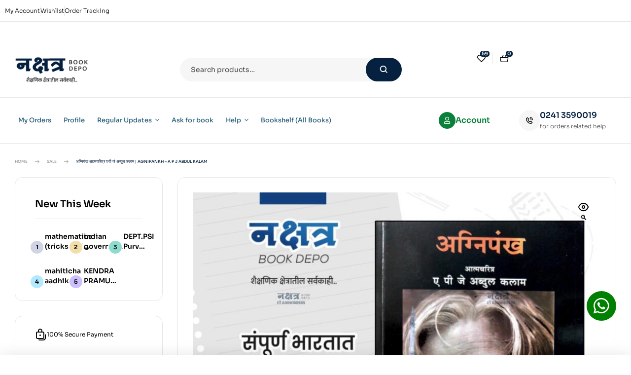

--- FILE ---
content_type: text/html; charset=UTF-8
request_url: https://www.nakbook.com/product/%E0%A4%85%E0%A4%97%E0%A5%8D%E0%A4%A8%E0%A4%BF%E0%A4%AA%E0%A4%82%E0%A4%96-%E0%A4%86%E0%A4%A4%E0%A5%8D%E0%A4%AE%E0%A4%9A%E0%A4%B0%E0%A4%BF%E0%A4%A4%E0%A5%8D%E0%A4%B0-%E0%A4%8F-%E0%A4%AA%E0%A5%80/
body_size: 45543
content:
<!doctype html>
<html lang="en-US">
<head>
	<meta charset="UTF-8">
	<meta name="viewport" content="width=device-width, initial-scale=1.0, maximum-scale=1.0">
	<link rel="profile" href="//gmpg.org/xfn/11">
	<title>अग्निपंख आत्मचरित्र ए पी जे अब्दुल कलाम | agnipankh - a p j abdul kalam - Nakshatra Book Depo</title>
	<style>img:is([sizes="auto" i], [sizes^="auto," i]) { contain-intrinsic-size: 3000px 1500px }</style>
	<link rel="dns-prefetch" href="//fonts.googleapis.com">
<link rel="dns-prefetch" href="//s.w.org">
<meta property="product:price:amount" content="240">
<meta property="product:price:currency" content="INR">
<meta name="dc.title" content="अग्निपंख आत्मचरित्र ए पी जे अब्दुल कलाम | agnipankh - a p j abdul kalam - Nakshatra Book Depo">
<meta name="dc.description" content="अग्निपंख आत्मचरित्र ए पी जे अब्दुल कलाम | agnipankh - a p j abdul kalam">
<meta name="dc.relation" content="https://www.nakbook.com/product/अग्निपंख-आत्मचरित्र-ए-पी/">
<meta name="dc.source" content="https://www.nakbook.com/">
<meta name="dc.language" content="en_US">
<meta name="description" content="अग्निपंख आत्मचरित्र ए पी जे अब्दुल कलाम | agnipankh - a p j abdul kalam">
<meta name="robots" content="index, follow, max-snippet:-1, max-image-preview:large, max-video-preview:-1">
<link rel="canonical" href="https://www.nakbook.com/product/अग्निपंख-आत्मचरित्र-ए-पी/">
<meta property="og:url" content="https://www.nakbook.com/product/अग्निपंख-आत्मचरित्र-ए-पी/">
<meta property="og:site_name" content="Nakshatra Book Depo">
<meta property="og:locale" content="en_US">
<meta property="og:type" content="og:product">
<meta property="og:title" content="अग्निपंख आत्मचरित्र ए पी जे अब्दुल कलाम | agnipankh - a p j abdul kalam - Nakshatra Book Depo">
<meta property="og:description" content="अग्निपंख आत्मचरित्र ए पी जे अब्दुल कलाम | agnipankh - a p j abdul kalam">
<meta property="og:image" content="https://www.nakbook.com/wp-content/uploads/2023/12/Photo_1701525378733.jpg">
<meta property="og:image:secure_url" content="https://www.nakbook.com/wp-content/uploads/2023/12/Photo_1701525378733.jpg">
<meta property="og:image:width" content="1080">
<meta property="og:image:height" content="1080">
<meta property="fb:pages" content="">
<meta property="fb:admins" content="">
<meta property="fb:app_id" content="">
<meta name="twitter:card" content="summary">
<meta name="twitter:title" content="अग्निपंख आत्मचरित्र ए पी जे अब्दुल कलाम | agnipankh - a p j abdul kalam - Nakshatra Book Depo">
<meta name="twitter:description" content="अग्निपंख आत्मचरित्र ए पी जे अब्दुल कलाम | agnipankh - a p j abdul kalam">
<meta name="twitter:image" content="https://www.nakbook.com/wp-content/uploads/2023/12/Photo_1701525378733-1024x1024.jpg">
<link rel='dns-prefetch' href='//www.googletagmanager.com' />
<link rel='dns-prefetch' href='//fonts.googleapis.com' />
<link rel="alternate" type="application/rss+xml" title="Nakshatra Book Depo &raquo; Feed" href="https://www.nakbook.com/feed/" />
<link rel="alternate" type="application/rss+xml" title="Nakshatra Book Depo &raquo; Comments Feed" href="https://www.nakbook.com/comments/feed/" />
<link rel="alternate" type="application/rss+xml" title="Nakshatra Book Depo &raquo; अग्निपंख आत्मचरित्र ए पी जे अब्दुल कलाम | agnipankh &#8211; a p j abdul kalam Comments Feed" href="https://www.nakbook.com/product/%e0%a4%85%e0%a4%97%e0%a5%8d%e0%a4%a8%e0%a4%bf%e0%a4%aa%e0%a4%82%e0%a4%96-%e0%a4%86%e0%a4%a4%e0%a5%8d%e0%a4%ae%e0%a4%9a%e0%a4%b0%e0%a4%bf%e0%a4%a4%e0%a5%8d%e0%a4%b0-%e0%a4%8f-%e0%a4%aa%e0%a5%80/feed/" />
<script>
window._wpemojiSettings = {"baseUrl":"https:\/\/s.w.org\/images\/core\/emoji\/16.0.1\/72x72\/","ext":".png","svgUrl":"https:\/\/s.w.org\/images\/core\/emoji\/16.0.1\/svg\/","svgExt":".svg","source":{"concatemoji":"https:\/\/www.nakbook.com\/wp-includes\/js\/wp-emoji-release.min.js?ver=6.8.3"}};
/*! This file is auto-generated */
!function(s,n){var o,i,e;function c(e){try{var t={supportTests:e,timestamp:(new Date).valueOf()};sessionStorage.setItem(o,JSON.stringify(t))}catch(e){}}function p(e,t,n){e.clearRect(0,0,e.canvas.width,e.canvas.height),e.fillText(t,0,0);var t=new Uint32Array(e.getImageData(0,0,e.canvas.width,e.canvas.height).data),a=(e.clearRect(0,0,e.canvas.width,e.canvas.height),e.fillText(n,0,0),new Uint32Array(e.getImageData(0,0,e.canvas.width,e.canvas.height).data));return t.every(function(e,t){return e===a[t]})}function u(e,t){e.clearRect(0,0,e.canvas.width,e.canvas.height),e.fillText(t,0,0);for(var n=e.getImageData(16,16,1,1),a=0;a<n.data.length;a++)if(0!==n.data[a])return!1;return!0}function f(e,t,n,a){switch(t){case"flag":return n(e,"\ud83c\udff3\ufe0f\u200d\u26a7\ufe0f","\ud83c\udff3\ufe0f\u200b\u26a7\ufe0f")?!1:!n(e,"\ud83c\udde8\ud83c\uddf6","\ud83c\udde8\u200b\ud83c\uddf6")&&!n(e,"\ud83c\udff4\udb40\udc67\udb40\udc62\udb40\udc65\udb40\udc6e\udb40\udc67\udb40\udc7f","\ud83c\udff4\u200b\udb40\udc67\u200b\udb40\udc62\u200b\udb40\udc65\u200b\udb40\udc6e\u200b\udb40\udc67\u200b\udb40\udc7f");case"emoji":return!a(e,"\ud83e\udedf")}return!1}function g(e,t,n,a){var r="undefined"!=typeof WorkerGlobalScope&&self instanceof WorkerGlobalScope?new OffscreenCanvas(300,150):s.createElement("canvas"),o=r.getContext("2d",{willReadFrequently:!0}),i=(o.textBaseline="top",o.font="600 32px Arial",{});return e.forEach(function(e){i[e]=t(o,e,n,a)}),i}function t(e){var t=s.createElement("script");t.src=e,t.defer=!0,s.head.appendChild(t)}"undefined"!=typeof Promise&&(o="wpEmojiSettingsSupports",i=["flag","emoji"],n.supports={everything:!0,everythingExceptFlag:!0},e=new Promise(function(e){s.addEventListener("DOMContentLoaded",e,{once:!0})}),new Promise(function(t){var n=function(){try{var e=JSON.parse(sessionStorage.getItem(o));if("object"==typeof e&&"number"==typeof e.timestamp&&(new Date).valueOf()<e.timestamp+604800&&"object"==typeof e.supportTests)return e.supportTests}catch(e){}return null}();if(!n){if("undefined"!=typeof Worker&&"undefined"!=typeof OffscreenCanvas&&"undefined"!=typeof URL&&URL.createObjectURL&&"undefined"!=typeof Blob)try{var e="postMessage("+g.toString()+"("+[JSON.stringify(i),f.toString(),p.toString(),u.toString()].join(",")+"));",a=new Blob([e],{type:"text/javascript"}),r=new Worker(URL.createObjectURL(a),{name:"wpTestEmojiSupports"});return void(r.onmessage=function(e){c(n=e.data),r.terminate(),t(n)})}catch(e){}c(n=g(i,f,p,u))}t(n)}).then(function(e){for(var t in e)n.supports[t]=e[t],n.supports.everything=n.supports.everything&&n.supports[t],"flag"!==t&&(n.supports.everythingExceptFlag=n.supports.everythingExceptFlag&&n.supports[t]);n.supports.everythingExceptFlag=n.supports.everythingExceptFlag&&!n.supports.flag,n.DOMReady=!1,n.readyCallback=function(){n.DOMReady=!0}}).then(function(){return e}).then(function(){var e;n.supports.everything||(n.readyCallback(),(e=n.source||{}).concatemoji?t(e.concatemoji):e.wpemoji&&e.twemoji&&(t(e.twemoji),t(e.wpemoji)))}))}((window,document),window._wpemojiSettings);
</script>
<link rel='stylesheet' id='juspaycss-css' href='https://www.nakbook.com/wp-content/plugins/Integration-kit-Smartgateway-Woocommerce/css/juspay.css?ver=https://www.nakbook.com/wp-content/plugins/Integration-kit-Smartgateway-Woocommerce' media='all' />

<link rel='stylesheet' id='hfe-widgets-style-css' href='https://www.nakbook.com/wp-content/plugins/header-footer-elementor/inc/widgets-css/frontend.css?ver=2.4.9' media='all' />
<link rel='stylesheet' id='premium-addons-css' href='https://www.nakbook.com/wp-content/plugins/premium-addons-for-elementor/assets/frontend/min-css/premium-addons.min.css?ver=4.11.30' media='all' />
<style id='wp-emoji-styles-inline-css'>

	img.wp-smiley, img.emoji {
		display: inline !important;
		border: none !important;
		box-shadow: none !important;
		height: 1em !important;
		width: 1em !important;
		margin: 0 0.07em !important;
		vertical-align: -0.1em !important;
		background: none !important;
		padding: 0 !important;
	}
</style>
<link rel='stylesheet' id='wp-block-library-css' href='https://www.nakbook.com/wp-includes/css/dist/block-library/style.min.css?ver=6.8.3' media='all' />
<style id='wp-block-library-theme-inline-css'>
.wp-block-audio :where(figcaption){color:#555;font-size:13px;text-align:center}.is-dark-theme .wp-block-audio :where(figcaption){color:#ffffffa6}.wp-block-audio{margin:0 0 1em}.wp-block-code{border:1px solid #ccc;border-radius:4px;font-family:Menlo,Consolas,monaco,monospace;padding:.8em 1em}.wp-block-embed :where(figcaption){color:#555;font-size:13px;text-align:center}.is-dark-theme .wp-block-embed :where(figcaption){color:#ffffffa6}.wp-block-embed{margin:0 0 1em}.blocks-gallery-caption{color:#555;font-size:13px;text-align:center}.is-dark-theme .blocks-gallery-caption{color:#ffffffa6}:root :where(.wp-block-image figcaption){color:#555;font-size:13px;text-align:center}.is-dark-theme :root :where(.wp-block-image figcaption){color:#ffffffa6}.wp-block-image{margin:0 0 1em}.wp-block-pullquote{border-bottom:4px solid;border-top:4px solid;color:currentColor;margin-bottom:1.75em}.wp-block-pullquote cite,.wp-block-pullquote footer,.wp-block-pullquote__citation{color:currentColor;font-size:.8125em;font-style:normal;text-transform:uppercase}.wp-block-quote{border-left:.25em solid;margin:0 0 1.75em;padding-left:1em}.wp-block-quote cite,.wp-block-quote footer{color:currentColor;font-size:.8125em;font-style:normal;position:relative}.wp-block-quote:where(.has-text-align-right){border-left:none;border-right:.25em solid;padding-left:0;padding-right:1em}.wp-block-quote:where(.has-text-align-center){border:none;padding-left:0}.wp-block-quote.is-large,.wp-block-quote.is-style-large,.wp-block-quote:where(.is-style-plain){border:none}.wp-block-search .wp-block-search__label{font-weight:700}.wp-block-search__button{border:1px solid #ccc;padding:.375em .625em}:where(.wp-block-group.has-background){padding:1.25em 2.375em}.wp-block-separator.has-css-opacity{opacity:.4}.wp-block-separator{border:none;border-bottom:2px solid;margin-left:auto;margin-right:auto}.wp-block-separator.has-alpha-channel-opacity{opacity:1}.wp-block-separator:not(.is-style-wide):not(.is-style-dots){width:100px}.wp-block-separator.has-background:not(.is-style-dots){border-bottom:none;height:1px}.wp-block-separator.has-background:not(.is-style-wide):not(.is-style-dots){height:2px}.wp-block-table{margin:0 0 1em}.wp-block-table td,.wp-block-table th{word-break:normal}.wp-block-table :where(figcaption){color:#555;font-size:13px;text-align:center}.is-dark-theme .wp-block-table :where(figcaption){color:#ffffffa6}.wp-block-video :where(figcaption){color:#555;font-size:13px;text-align:center}.is-dark-theme .wp-block-video :where(figcaption){color:#ffffffa6}.wp-block-video{margin:0 0 1em}:root :where(.wp-block-template-part.has-background){margin-bottom:0;margin-top:0;padding:1.25em 2.375em}
</style>
<style id='classic-theme-styles-inline-css'>
/*! This file is auto-generated */
.wp-block-button__link{color:#fff;background-color:#32373c;border-radius:9999px;box-shadow:none;text-decoration:none;padding:calc(.667em + 2px) calc(1.333em + 2px);font-size:1.125em}.wp-block-file__button{background:#32373c;color:#fff;text-decoration:none}
</style>
<link rel='stylesheet' id='jet-engine-frontend-css' href='https://www.nakbook.com/wp-content/plugins/jet-engine/assets/css/frontend.css?ver=3.7.4' media='all' />
<style id='wpseopress-local-business-style-inline-css'>
span.wp-block-wpseopress-local-business-field{margin-right:8px}

</style>
<style id='wpseopress-table-of-contents-style-inline-css'>
.wp-block-wpseopress-table-of-contents li.active>a{font-weight:bold}

</style>
<link rel='stylesheet' id='bookory-gutenberg-blocks-css' href='https://www.nakbook.com/wp-content/themes/bookory/assets/css/base/gutenberg-blocks.css?ver=2.2.6' media='all' />
<style id='global-styles-inline-css'>
:root{--wp--preset--aspect-ratio--square: 1;--wp--preset--aspect-ratio--4-3: 4/3;--wp--preset--aspect-ratio--3-4: 3/4;--wp--preset--aspect-ratio--3-2: 3/2;--wp--preset--aspect-ratio--2-3: 2/3;--wp--preset--aspect-ratio--16-9: 16/9;--wp--preset--aspect-ratio--9-16: 9/16;--wp--preset--color--black: #000000;--wp--preset--color--cyan-bluish-gray: #abb8c3;--wp--preset--color--white: #ffffff;--wp--preset--color--pale-pink: #f78da7;--wp--preset--color--vivid-red: #cf2e2e;--wp--preset--color--luminous-vivid-orange: #ff6900;--wp--preset--color--luminous-vivid-amber: #fcb900;--wp--preset--color--light-green-cyan: #7bdcb5;--wp--preset--color--vivid-green-cyan: #00d084;--wp--preset--color--pale-cyan-blue: #8ed1fc;--wp--preset--color--vivid-cyan-blue: #0693e3;--wp--preset--color--vivid-purple: #9b51e0;--wp--preset--gradient--vivid-cyan-blue-to-vivid-purple: linear-gradient(135deg,rgba(6,147,227,1) 0%,rgb(155,81,224) 100%);--wp--preset--gradient--light-green-cyan-to-vivid-green-cyan: linear-gradient(135deg,rgb(122,220,180) 0%,rgb(0,208,130) 100%);--wp--preset--gradient--luminous-vivid-amber-to-luminous-vivid-orange: linear-gradient(135deg,rgba(252,185,0,1) 0%,rgba(255,105,0,1) 100%);--wp--preset--gradient--luminous-vivid-orange-to-vivid-red: linear-gradient(135deg,rgba(255,105,0,1) 0%,rgb(207,46,46) 100%);--wp--preset--gradient--very-light-gray-to-cyan-bluish-gray: linear-gradient(135deg,rgb(238,238,238) 0%,rgb(169,184,195) 100%);--wp--preset--gradient--cool-to-warm-spectrum: linear-gradient(135deg,rgb(74,234,220) 0%,rgb(151,120,209) 20%,rgb(207,42,186) 40%,rgb(238,44,130) 60%,rgb(251,105,98) 80%,rgb(254,248,76) 100%);--wp--preset--gradient--blush-light-purple: linear-gradient(135deg,rgb(255,206,236) 0%,rgb(152,150,240) 100%);--wp--preset--gradient--blush-bordeaux: linear-gradient(135deg,rgb(254,205,165) 0%,rgb(254,45,45) 50%,rgb(107,0,62) 100%);--wp--preset--gradient--luminous-dusk: linear-gradient(135deg,rgb(255,203,112) 0%,rgb(199,81,192) 50%,rgb(65,88,208) 100%);--wp--preset--gradient--pale-ocean: linear-gradient(135deg,rgb(255,245,203) 0%,rgb(182,227,212) 50%,rgb(51,167,181) 100%);--wp--preset--gradient--electric-grass: linear-gradient(135deg,rgb(202,248,128) 0%,rgb(113,206,126) 100%);--wp--preset--gradient--midnight: linear-gradient(135deg,rgb(2,3,129) 0%,rgb(40,116,252) 100%);--wp--preset--font-size--small: 14px;--wp--preset--font-size--medium: 23px;--wp--preset--font-size--large: 26px;--wp--preset--font-size--x-large: 42px;--wp--preset--font-size--normal: 16px;--wp--preset--font-size--huge: 37px;--wp--preset--spacing--20: 0.44rem;--wp--preset--spacing--30: 0.67rem;--wp--preset--spacing--40: 1rem;--wp--preset--spacing--50: 1.5rem;--wp--preset--spacing--60: 2.25rem;--wp--preset--spacing--70: 3.38rem;--wp--preset--spacing--80: 5.06rem;--wp--preset--shadow--natural: 6px 6px 9px rgba(0, 0, 0, 0.2);--wp--preset--shadow--deep: 12px 12px 50px rgba(0, 0, 0, 0.4);--wp--preset--shadow--sharp: 6px 6px 0px rgba(0, 0, 0, 0.2);--wp--preset--shadow--outlined: 6px 6px 0px -3px rgba(255, 255, 255, 1), 6px 6px rgba(0, 0, 0, 1);--wp--preset--shadow--crisp: 6px 6px 0px rgba(0, 0, 0, 1);}:where(.is-layout-flex){gap: 0.5em;}:where(.is-layout-grid){gap: 0.5em;}body .is-layout-flex{display: flex;}.is-layout-flex{flex-wrap: wrap;align-items: center;}.is-layout-flex > :is(*, div){margin: 0;}body .is-layout-grid{display: grid;}.is-layout-grid > :is(*, div){margin: 0;}:where(.wp-block-columns.is-layout-flex){gap: 2em;}:where(.wp-block-columns.is-layout-grid){gap: 2em;}:where(.wp-block-post-template.is-layout-flex){gap: 1.25em;}:where(.wp-block-post-template.is-layout-grid){gap: 1.25em;}.has-black-color{color: var(--wp--preset--color--black) !important;}.has-cyan-bluish-gray-color{color: var(--wp--preset--color--cyan-bluish-gray) !important;}.has-white-color{color: var(--wp--preset--color--white) !important;}.has-pale-pink-color{color: var(--wp--preset--color--pale-pink) !important;}.has-vivid-red-color{color: var(--wp--preset--color--vivid-red) !important;}.has-luminous-vivid-orange-color{color: var(--wp--preset--color--luminous-vivid-orange) !important;}.has-luminous-vivid-amber-color{color: var(--wp--preset--color--luminous-vivid-amber) !important;}.has-light-green-cyan-color{color: var(--wp--preset--color--light-green-cyan) !important;}.has-vivid-green-cyan-color{color: var(--wp--preset--color--vivid-green-cyan) !important;}.has-pale-cyan-blue-color{color: var(--wp--preset--color--pale-cyan-blue) !important;}.has-vivid-cyan-blue-color{color: var(--wp--preset--color--vivid-cyan-blue) !important;}.has-vivid-purple-color{color: var(--wp--preset--color--vivid-purple) !important;}.has-black-background-color{background-color: var(--wp--preset--color--black) !important;}.has-cyan-bluish-gray-background-color{background-color: var(--wp--preset--color--cyan-bluish-gray) !important;}.has-white-background-color{background-color: var(--wp--preset--color--white) !important;}.has-pale-pink-background-color{background-color: var(--wp--preset--color--pale-pink) !important;}.has-vivid-red-background-color{background-color: var(--wp--preset--color--vivid-red) !important;}.has-luminous-vivid-orange-background-color{background-color: var(--wp--preset--color--luminous-vivid-orange) !important;}.has-luminous-vivid-amber-background-color{background-color: var(--wp--preset--color--luminous-vivid-amber) !important;}.has-light-green-cyan-background-color{background-color: var(--wp--preset--color--light-green-cyan) !important;}.has-vivid-green-cyan-background-color{background-color: var(--wp--preset--color--vivid-green-cyan) !important;}.has-pale-cyan-blue-background-color{background-color: var(--wp--preset--color--pale-cyan-blue) !important;}.has-vivid-cyan-blue-background-color{background-color: var(--wp--preset--color--vivid-cyan-blue) !important;}.has-vivid-purple-background-color{background-color: var(--wp--preset--color--vivid-purple) !important;}.has-black-border-color{border-color: var(--wp--preset--color--black) !important;}.has-cyan-bluish-gray-border-color{border-color: var(--wp--preset--color--cyan-bluish-gray) !important;}.has-white-border-color{border-color: var(--wp--preset--color--white) !important;}.has-pale-pink-border-color{border-color: var(--wp--preset--color--pale-pink) !important;}.has-vivid-red-border-color{border-color: var(--wp--preset--color--vivid-red) !important;}.has-luminous-vivid-orange-border-color{border-color: var(--wp--preset--color--luminous-vivid-orange) !important;}.has-luminous-vivid-amber-border-color{border-color: var(--wp--preset--color--luminous-vivid-amber) !important;}.has-light-green-cyan-border-color{border-color: var(--wp--preset--color--light-green-cyan) !important;}.has-vivid-green-cyan-border-color{border-color: var(--wp--preset--color--vivid-green-cyan) !important;}.has-pale-cyan-blue-border-color{border-color: var(--wp--preset--color--pale-cyan-blue) !important;}.has-vivid-cyan-blue-border-color{border-color: var(--wp--preset--color--vivid-cyan-blue) !important;}.has-vivid-purple-border-color{border-color: var(--wp--preset--color--vivid-purple) !important;}.has-vivid-cyan-blue-to-vivid-purple-gradient-background{background: var(--wp--preset--gradient--vivid-cyan-blue-to-vivid-purple) !important;}.has-light-green-cyan-to-vivid-green-cyan-gradient-background{background: var(--wp--preset--gradient--light-green-cyan-to-vivid-green-cyan) !important;}.has-luminous-vivid-amber-to-luminous-vivid-orange-gradient-background{background: var(--wp--preset--gradient--luminous-vivid-amber-to-luminous-vivid-orange) !important;}.has-luminous-vivid-orange-to-vivid-red-gradient-background{background: var(--wp--preset--gradient--luminous-vivid-orange-to-vivid-red) !important;}.has-very-light-gray-to-cyan-bluish-gray-gradient-background{background: var(--wp--preset--gradient--very-light-gray-to-cyan-bluish-gray) !important;}.has-cool-to-warm-spectrum-gradient-background{background: var(--wp--preset--gradient--cool-to-warm-spectrum) !important;}.has-blush-light-purple-gradient-background{background: var(--wp--preset--gradient--blush-light-purple) !important;}.has-blush-bordeaux-gradient-background{background: var(--wp--preset--gradient--blush-bordeaux) !important;}.has-luminous-dusk-gradient-background{background: var(--wp--preset--gradient--luminous-dusk) !important;}.has-pale-ocean-gradient-background{background: var(--wp--preset--gradient--pale-ocean) !important;}.has-electric-grass-gradient-background{background: var(--wp--preset--gradient--electric-grass) !important;}.has-midnight-gradient-background{background: var(--wp--preset--gradient--midnight) !important;}.has-small-font-size{font-size: var(--wp--preset--font-size--small) !important;}.has-medium-font-size{font-size: var(--wp--preset--font-size--medium) !important;}.has-large-font-size{font-size: var(--wp--preset--font-size--large) !important;}.has-x-large-font-size{font-size: var(--wp--preset--font-size--x-large) !important;}
:where(.wp-block-post-template.is-layout-flex){gap: 1.25em;}:where(.wp-block-post-template.is-layout-grid){gap: 1.25em;}
:where(.wp-block-columns.is-layout-flex){gap: 2em;}:where(.wp-block-columns.is-layout-grid){gap: 2em;}
:root :where(.wp-block-pullquote){font-size: 1.5em;line-height: 1.6;}
</style>
<link rel='stylesheet' id='aqbpuserc-css' href='https://www.nakbook.com/wp-content/plugins/buy-now-button-for-woocommerce/includes/styles/front_style.css?ver=1.0' media='all' />
<link rel='stylesheet' id='contact-form-7-css' href='https://www.nakbook.com/wp-content/plugins/contact-form-7/includes/css/styles.css?ver=6.1.1' media='all' />
<link rel='stylesheet' id='floating-icon-plugin-style-css' href='https://www.nakbook.com/wp-content/plugins/floating-icon-plugin-main/floating-icon-plugin.css?ver=1.0' media='all' />
<link rel='stylesheet' id='font-awesome-css' href='https://www.nakbook.com/wp-content/plugins/elementor/assets/lib/font-awesome/css/font-awesome.min.css?ver=4.7.0' media='all' />
<link rel='stylesheet' id='photoswipe-css' href='https://www.nakbook.com/wp-content/plugins/woocommerce/assets/css/photoswipe/photoswipe.min.css?ver=10.1.3' media='all' />
<link rel='stylesheet' id='photoswipe-default-skin-css' href='https://www.nakbook.com/wp-content/plugins/woocommerce/assets/css/photoswipe/default-skin/default-skin.min.css?ver=10.1.3' media='all' />
<style id='woocommerce-inline-inline-css'>
.woocommerce form .form-row .required { visibility: visible; }
</style>
<link rel='stylesheet' id='hfe-style-css' href='https://www.nakbook.com/wp-content/plugins/header-footer-elementor/assets/css/header-footer-elementor.css?ver=2.4.9' media='all' />
<link rel='stylesheet' id='elementor-icons-css' href='https://www.nakbook.com/wp-content/plugins/elementor/assets/lib/eicons/css/elementor-icons.min.css?ver=5.43.0' media='all' />
<link rel='stylesheet' id='elementor-frontend-css' href='https://www.nakbook.com/wp-content/uploads/elementor/css/custom-frontend.min.css?ver=1766457550' media='all' />
<link rel='stylesheet' id='elementor-post-10-css' href='https://www.nakbook.com/wp-content/uploads/elementor/css/post-10.css?ver=1766457551' media='all' />
<link rel='stylesheet' id='font-awesome-5-all-css' href='https://www.nakbook.com/wp-content/plugins/elementor/assets/lib/font-awesome/css/all.min.css?ver=4.11.30' media='all' />
<link rel='stylesheet' id='font-awesome-4-shim-css' href='https://www.nakbook.com/wp-content/plugins/elementor/assets/lib/font-awesome/css/v4-shims.min.css?ver=3.31.3' media='all' />
<link rel='stylesheet' id='elementor-post-7172-css' href='https://www.nakbook.com/wp-content/uploads/elementor/css/post-7172.css?ver=1766457551' media='all' />
<link rel='stylesheet' id='elementor-post-7245-css' href='https://www.nakbook.com/wp-content/uploads/elementor/css/post-7245.css?ver=1766457551' media='all' />
<link rel='stylesheet' id='elementor-post-751-css' href='https://www.nakbook.com/wp-content/uploads/elementor/css/post-751.css?ver=1766457551' media='all' />
<link rel='stylesheet' id='woo-variation-swatches-css' href='https://www.nakbook.com/wp-content/plugins/woo-variation-swatches/assets/css/frontend.min.css?ver=1742061446' media='all' />
<style id='woo-variation-swatches-inline-css'>
:root {
--wvs-tick:url("data:image/svg+xml;utf8,%3Csvg filter='drop-shadow(0px 0px 2px rgb(0 0 0 / .8))' xmlns='http://www.w3.org/2000/svg'  viewBox='0 0 30 30'%3E%3Cpath fill='none' stroke='%23ffffff' stroke-linecap='round' stroke-linejoin='round' stroke-width='4' d='M4 16L11 23 27 7'/%3E%3C/svg%3E");

--wvs-cross:url("data:image/svg+xml;utf8,%3Csvg filter='drop-shadow(0px 0px 5px rgb(255 255 255 / .6))' xmlns='http://www.w3.org/2000/svg' width='72px' height='72px' viewBox='0 0 24 24'%3E%3Cpath fill='none' stroke='%23ff0000' stroke-linecap='round' stroke-width='0.6' d='M5 5L19 19M19 5L5 19'/%3E%3C/svg%3E");
--wvs-single-product-item-width:30px;
--wvs-single-product-item-height:30px;
--wvs-single-product-item-font-size:16px}
</style>
<link rel='stylesheet' id='slick-css' href='https://www.nakbook.com/wp-content/plugins/woo-smart-quick-view/assets/libs/slick/slick.css?ver=6.8.3' media='all' />
<link rel='stylesheet' id='perfect-scrollbar-css' href='https://www.nakbook.com/wp-content/plugins/woo-smart-quick-view/assets/libs/perfect-scrollbar/css/perfect-scrollbar.min.css?ver=6.8.3' media='all' />
<link rel='stylesheet' id='perfect-scrollbar-wpc-css' href='https://www.nakbook.com/wp-content/plugins/woo-smart-quick-view/assets/libs/perfect-scrollbar/css/custom-theme.css?ver=6.8.3' media='all' />
<link rel='stylesheet' id='magnific-popup-css' href='https://www.nakbook.com/wp-content/themes/bookory/assets/css/libs/magnific-popup.css?ver=2.2.6' media='all' />
<link rel='stylesheet' id='woosq-feather-css' href='https://www.nakbook.com/wp-content/plugins/woo-smart-quick-view/assets/libs/feather/feather.css?ver=6.8.3' media='all' />
<link rel='stylesheet' id='woosq-frontend-css' href='https://www.nakbook.com/wp-content/plugins/woo-smart-quick-view/assets/css/frontend.css?ver=4.2.2' media='all' />
<link rel='stylesheet' id='woosw-icons-css' href='https://www.nakbook.com/wp-content/plugins/woo-smart-wishlist/assets/css/icons.css?ver=5.0.2' media='all' />
<link rel='stylesheet' id='woosw-frontend-css' href='https://www.nakbook.com/wp-content/plugins/woo-smart-wishlist/assets/css/frontend.css?ver=5.0.2' media='all' />
<style id='woosw-frontend-inline-css'>
.woosw-popup .woosw-popup-inner .woosw-popup-content .woosw-popup-content-bot .woosw-notice { background-color: #5fbd74; } .woosw-popup .woosw-popup-inner .woosw-popup-content .woosw-popup-content-bot .woosw-popup-content-bot-inner a:hover { color: #5fbd74; border-color: #5fbd74; } 
</style>
<link rel='stylesheet' id='brands-styles-css' href='https://www.nakbook.com/wp-content/plugins/woocommerce/assets/css/brands.css?ver=10.1.3' media='all' />
<link rel='stylesheet' id='bookory-style-css' href='https://www.nakbook.com/wp-content/themes/bookory/style.css?ver=2.2.6' media='all' />
<style id='bookory-style-inline-css'>
body{--primary:#062140;--primary_hover:#051D38;--text:#444444;--accent:#000000;--lighter:#999999;--border:#E6E6E6;}
@media(max-width:1366px){body.theme-bookory [data-elementor-columns-laptop="1"] .column-item{flex: 0 0 100%; max-width: 100%;}.woocommerce.columns-laptop-1 ul.products li.product{flex: 0 0 100%; max-width: 100%;}body.theme-bookory [data-elementor-columns-laptop="2"] .column-item{flex: 0 0 50%; max-width: 50%;}.woocommerce.columns-laptop-2 ul.products li.product{flex: 0 0 50%; max-width: 50%;}body.theme-bookory [data-elementor-columns-laptop="3"] .column-item{flex: 0 0 33.3333333333%; max-width: 33.3333333333%;}.woocommerce.columns-laptop-3 ul.products li.product{flex: 0 0 33.3333333333%; max-width: 33.3333333333%;}body.theme-bookory [data-elementor-columns-laptop="4"] .column-item{flex: 0 0 25%; max-width: 25%;}.woocommerce.columns-laptop-4 ul.products li.product{flex: 0 0 25%; max-width: 25%;}body.theme-bookory [data-elementor-columns-laptop="5"] .column-item{flex: 0 0 20%; max-width: 20%;}.woocommerce.columns-laptop-5 ul.products li.product{flex: 0 0 20%; max-width: 20%;}body.theme-bookory [data-elementor-columns-laptop="6"] .column-item{flex: 0 0 16.6666666667%; max-width: 16.6666666667%;}.woocommerce.columns-laptop-6 ul.products li.product{flex: 0 0 16.6666666667%; max-width: 16.6666666667%;}body.theme-bookory [data-elementor-columns-laptop="7"] .column-item{flex: 0 0 14.2857142857%; max-width: 14.2857142857%;}.woocommerce.columns-laptop-7 ul.products li.product{flex: 0 0 14.2857142857%; max-width: 14.2857142857%;}body.theme-bookory [data-elementor-columns-laptop="8"] .column-item{flex: 0 0 12.5%; max-width: 12.5%;}.woocommerce.columns-laptop-8 ul.products li.product{flex: 0 0 12.5%; max-width: 12.5%;}}@media(max-width:1200px){body.theme-bookory [data-elementor-columns-tablet-extra="1"] .column-item{flex: 0 0 100%; max-width: 100%;}.woocommerce.columns-tablet-extra-1 ul.products li.product{flex: 0 0 100%; max-width: 100%;}body.theme-bookory [data-elementor-columns-tablet-extra="2"] .column-item{flex: 0 0 50%; max-width: 50%;}.woocommerce.columns-tablet-extra-2 ul.products li.product{flex: 0 0 50%; max-width: 50%;}body.theme-bookory [data-elementor-columns-tablet-extra="3"] .column-item{flex: 0 0 33.3333333333%; max-width: 33.3333333333%;}.woocommerce.columns-tablet-extra-3 ul.products li.product{flex: 0 0 33.3333333333%; max-width: 33.3333333333%;}body.theme-bookory [data-elementor-columns-tablet-extra="4"] .column-item{flex: 0 0 25%; max-width: 25%;}.woocommerce.columns-tablet-extra-4 ul.products li.product{flex: 0 0 25%; max-width: 25%;}body.theme-bookory [data-elementor-columns-tablet-extra="5"] .column-item{flex: 0 0 20%; max-width: 20%;}.woocommerce.columns-tablet-extra-5 ul.products li.product{flex: 0 0 20%; max-width: 20%;}body.theme-bookory [data-elementor-columns-tablet-extra="6"] .column-item{flex: 0 0 16.6666666667%; max-width: 16.6666666667%;}.woocommerce.columns-tablet-extra-6 ul.products li.product{flex: 0 0 16.6666666667%; max-width: 16.6666666667%;}body.theme-bookory [data-elementor-columns-tablet-extra="7"] .column-item{flex: 0 0 14.2857142857%; max-width: 14.2857142857%;}.woocommerce.columns-tablet-extra-7 ul.products li.product{flex: 0 0 14.2857142857%; max-width: 14.2857142857%;}body.theme-bookory [data-elementor-columns-tablet-extra="8"] .column-item{flex: 0 0 12.5%; max-width: 12.5%;}.woocommerce.columns-tablet-extra-8 ul.products li.product{flex: 0 0 12.5%; max-width: 12.5%;}}@media(max-width:1024px){body.theme-bookory [data-elementor-columns-tablet="1"] .column-item{flex: 0 0 100%; max-width: 100%;}.woocommerce.columns-tablet-1 ul.products li.product{flex: 0 0 100%; max-width: 100%;}body.theme-bookory [data-elementor-columns-tablet="2"] .column-item{flex: 0 0 50%; max-width: 50%;}.woocommerce.columns-tablet-2 ul.products li.product{flex: 0 0 50%; max-width: 50%;}body.theme-bookory [data-elementor-columns-tablet="3"] .column-item{flex: 0 0 33.3333333333%; max-width: 33.3333333333%;}.woocommerce.columns-tablet-3 ul.products li.product{flex: 0 0 33.3333333333%; max-width: 33.3333333333%;}body.theme-bookory [data-elementor-columns-tablet="4"] .column-item{flex: 0 0 25%; max-width: 25%;}.woocommerce.columns-tablet-4 ul.products li.product{flex: 0 0 25%; max-width: 25%;}body.theme-bookory [data-elementor-columns-tablet="5"] .column-item{flex: 0 0 20%; max-width: 20%;}.woocommerce.columns-tablet-5 ul.products li.product{flex: 0 0 20%; max-width: 20%;}body.theme-bookory [data-elementor-columns-tablet="6"] .column-item{flex: 0 0 16.6666666667%; max-width: 16.6666666667%;}.woocommerce.columns-tablet-6 ul.products li.product{flex: 0 0 16.6666666667%; max-width: 16.6666666667%;}body.theme-bookory [data-elementor-columns-tablet="7"] .column-item{flex: 0 0 14.2857142857%; max-width: 14.2857142857%;}.woocommerce.columns-tablet-7 ul.products li.product{flex: 0 0 14.2857142857%; max-width: 14.2857142857%;}body.theme-bookory [data-elementor-columns-tablet="8"] .column-item{flex: 0 0 12.5%; max-width: 12.5%;}.woocommerce.columns-tablet-8 ul.products li.product{flex: 0 0 12.5%; max-width: 12.5%;}}@media(max-width:880px){body.theme-bookory [data-elementor-columns-mobile-extra="1"] .column-item{flex: 0 0 100%; max-width: 100%;}.woocommerce.columns-mobile-extra-1 ul.products li.product{flex: 0 0 100%; max-width: 100%;}body.theme-bookory [data-elementor-columns-mobile-extra="2"] .column-item{flex: 0 0 50%; max-width: 50%;}.woocommerce.columns-mobile-extra-2 ul.products li.product{flex: 0 0 50%; max-width: 50%;}body.theme-bookory [data-elementor-columns-mobile-extra="3"] .column-item{flex: 0 0 33.3333333333%; max-width: 33.3333333333%;}.woocommerce.columns-mobile-extra-3 ul.products li.product{flex: 0 0 33.3333333333%; max-width: 33.3333333333%;}body.theme-bookory [data-elementor-columns-mobile-extra="4"] .column-item{flex: 0 0 25%; max-width: 25%;}.woocommerce.columns-mobile-extra-4 ul.products li.product{flex: 0 0 25%; max-width: 25%;}body.theme-bookory [data-elementor-columns-mobile-extra="5"] .column-item{flex: 0 0 20%; max-width: 20%;}.woocommerce.columns-mobile-extra-5 ul.products li.product{flex: 0 0 20%; max-width: 20%;}body.theme-bookory [data-elementor-columns-mobile-extra="6"] .column-item{flex: 0 0 16.6666666667%; max-width: 16.6666666667%;}.woocommerce.columns-mobile-extra-6 ul.products li.product{flex: 0 0 16.6666666667%; max-width: 16.6666666667%;}body.theme-bookory [data-elementor-columns-mobile-extra="7"] .column-item{flex: 0 0 14.2857142857%; max-width: 14.2857142857%;}.woocommerce.columns-mobile-extra-7 ul.products li.product{flex: 0 0 14.2857142857%; max-width: 14.2857142857%;}body.theme-bookory [data-elementor-columns-mobile-extra="8"] .column-item{flex: 0 0 12.5%; max-width: 12.5%;}.woocommerce.columns-mobile-extra-8 ul.products li.product{flex: 0 0 12.5%; max-width: 12.5%;}}@media(max-width:767px){body.theme-bookory [data-elementor-columns-mobile="1"] .column-item{flex: 0 0 100%; max-width: 100%;}.woocommerce.columns-mobile-1 ul.products li.product{flex: 0 0 100%; max-width: 100%;}body.theme-bookory [data-elementor-columns-mobile="2"] .column-item{flex: 0 0 50%; max-width: 50%;}.woocommerce.columns-mobile-2 ul.products li.product{flex: 0 0 50%; max-width: 50%;}body.theme-bookory [data-elementor-columns-mobile="3"] .column-item{flex: 0 0 33.3333333333%; max-width: 33.3333333333%;}.woocommerce.columns-mobile-3 ul.products li.product{flex: 0 0 33.3333333333%; max-width: 33.3333333333%;}body.theme-bookory [data-elementor-columns-mobile="4"] .column-item{flex: 0 0 25%; max-width: 25%;}.woocommerce.columns-mobile-4 ul.products li.product{flex: 0 0 25%; max-width: 25%;}body.theme-bookory [data-elementor-columns-mobile="5"] .column-item{flex: 0 0 20%; max-width: 20%;}.woocommerce.columns-mobile-5 ul.products li.product{flex: 0 0 20%; max-width: 20%;}body.theme-bookory [data-elementor-columns-mobile="6"] .column-item{flex: 0 0 16.6666666667%; max-width: 16.6666666667%;}.woocommerce.columns-mobile-6 ul.products li.product{flex: 0 0 16.6666666667%; max-width: 16.6666666667%;}body.theme-bookory [data-elementor-columns-mobile="7"] .column-item{flex: 0 0 14.2857142857%; max-width: 14.2857142857%;}.woocommerce.columns-mobile-7 ul.products li.product{flex: 0 0 14.2857142857%; max-width: 14.2857142857%;}body.theme-bookory [data-elementor-columns-mobile="8"] .column-item{flex: 0 0 12.5%; max-width: 12.5%;}.woocommerce.columns-mobile-8 ul.products li.product{flex: 0 0 12.5%; max-width: 12.5%;}}
</style>
<link rel='stylesheet' id='slick-theme-css' href='https://www.nakbook.com/wp-content/themes/bookory/assets/css/base/slick-theme.css?ver=2.2.6' media='all' />
<link rel='stylesheet' id='bookory-fonts-css' href='//fonts.googleapis.com/css?family=Sora:300,400,500,600,700&#038;subset=latin%2Clatin-ext&#038;display=swap' media='all' />
<link rel='stylesheet' id='elementor-post-4757-css' href='https://www.nakbook.com/wp-content/uploads/elementor/css/post-4757.css?ver=1766457647' media='all' />
<link rel='stylesheet' id='widget-heading-css' href='https://www.nakbook.com/wp-content/plugins/elementor/assets/css/widget-heading.min.css?ver=3.31.3' media='all' />
<link rel='stylesheet' id='widget-form-css' href='https://www.nakbook.com/wp-content/plugins/elementor-pro/assets/css/widget-form.min.css?ver=3.31.2' media='all' />
<link rel='stylesheet' id='e-popup-css' href='https://www.nakbook.com/wp-content/plugins/elementor-pro/assets/css/conditionals/popup.min.css?ver=3.31.2' media='all' />
<link rel='stylesheet' id='elementor-post-10032-css' href='https://www.nakbook.com/wp-content/uploads/elementor/css/post-10032.css?ver=1766457551' media='all' />
<link rel='stylesheet' id='heateor_sss_frontend_css-css' href='https://www.nakbook.com/wp-content/plugins/sassy-social-share/public/css/sassy-social-share-public.css?ver=3.3.78' media='all' />
<style id='heateor_sss_frontend_css-inline-css'>
.heateor_sss_button_instagram span.heateor_sss_svg,a.heateor_sss_instagram span.heateor_sss_svg{background:radial-gradient(circle at 30% 107%,#fdf497 0,#fdf497 5%,#fd5949 45%,#d6249f 60%,#285aeb 90%)}.heateor_sss_horizontal_sharing .heateor_sss_svg,.heateor_sss_standard_follow_icons_container .heateor_sss_svg{color:#fff;border-width:0px;border-style:solid;border-color:transparent}.heateor_sss_horizontal_sharing .heateorSssTCBackground{color:#666}.heateor_sss_horizontal_sharing span.heateor_sss_svg:hover,.heateor_sss_standard_follow_icons_container span.heateor_sss_svg:hover{border-color:transparent;}.heateor_sss_vertical_sharing span.heateor_sss_svg,.heateor_sss_floating_follow_icons_container span.heateor_sss_svg{color:#fff;border-width:0px;border-style:solid;border-color:transparent;}.heateor_sss_vertical_sharing .heateorSssTCBackground{color:#666;}.heateor_sss_vertical_sharing span.heateor_sss_svg:hover,.heateor_sss_floating_follow_icons_container span.heateor_sss_svg:hover{border-color:transparent;}
</style>
<link rel='stylesheet' id='bookory-elementor-css' href='https://www.nakbook.com/wp-content/themes/bookory/assets/css/base/elementor.css?ver=2.2.6' media='all' />
<link rel='stylesheet' id='hfe-elementor-icons-css' href='https://www.nakbook.com/wp-content/plugins/elementor/assets/lib/eicons/css/elementor-icons.min.css?ver=5.34.0' media='all' />
<link rel='stylesheet' id='hfe-icons-list-css' href='https://www.nakbook.com/wp-content/plugins/elementor/assets/css/widget-icon-list.min.css?ver=3.24.3' media='all' />
<link rel='stylesheet' id='hfe-social-icons-css' href='https://www.nakbook.com/wp-content/plugins/elementor/assets/css/widget-social-icons.min.css?ver=3.24.0' media='all' />
<link rel='stylesheet' id='hfe-social-share-icons-brands-css' href='https://www.nakbook.com/wp-content/plugins/elementor/assets/lib/font-awesome/css/brands.css?ver=5.15.3' media='all' />
<link rel='stylesheet' id='hfe-social-share-icons-fontawesome-css' href='https://www.nakbook.com/wp-content/plugins/elementor/assets/lib/font-awesome/css/fontawesome.css?ver=5.15.3' media='all' />
<link rel='stylesheet' id='hfe-nav-menu-icons-css' href='https://www.nakbook.com/wp-content/plugins/elementor/assets/lib/font-awesome/css/solid.css?ver=5.15.3' media='all' />
<link rel='stylesheet' id='hfe-widget-blockquote-css' href='https://www.nakbook.com/wp-content/plugins/elementor-pro/assets/css/widget-blockquote.min.css?ver=3.25.0' media='all' />
<link rel='stylesheet' id='hfe-mega-menu-css' href='https://www.nakbook.com/wp-content/plugins/elementor-pro/assets/css/widget-mega-menu.min.css?ver=3.26.2' media='all' />
<link rel='stylesheet' id='hfe-nav-menu-widget-css' href='https://www.nakbook.com/wp-content/plugins/elementor-pro/assets/css/widget-nav-menu.min.css?ver=3.26.0' media='all' />
<link rel='stylesheet' id='bookory-woocommerce-style-css' href='https://www.nakbook.com/wp-content/themes/bookory/assets/css/woocommerce/woocommerce.css?ver=2.2.6' media='all' />
<link rel='stylesheet' id='tooltipster-css' href='https://www.nakbook.com/wp-content/themes/bookory/assets/css/libs/tooltipster.bundle.min.css?ver=2.2.6' media='all' />
<link rel='stylesheet' id='bookory-child-style-css' href='https://www.nakbook.com/wp-content/themes/bookory-child/style.css?ver=2.0.7' media='all' />
<link rel='stylesheet' id='elementor-gf-local-sora-css' href='https://www.nakbook.com/wp-content/uploads/elementor/google-fonts/css/sora.css?ver=1745687049' media='all' />
<link rel='stylesheet' id='elementor-icons-shared-0-css' href='https://www.nakbook.com/wp-content/plugins/elementor/assets/lib/font-awesome/css/fontawesome.min.css?ver=5.15.3' media='all' />
<link rel='stylesheet' id='elementor-icons-fa-regular-css' href='https://www.nakbook.com/wp-content/plugins/elementor/assets/lib/font-awesome/css/regular.min.css?ver=5.15.3' media='all' />
<link rel='stylesheet' id='elementor-icons-fa-brands-css' href='https://www.nakbook.com/wp-content/plugins/elementor/assets/lib/font-awesome/css/brands.min.css?ver=5.15.3' media='all' />
<script type="text/template" id="tmpl-variation-template">
	<div class="woocommerce-variation-description">{{{ data.variation.variation_description }}}</div>
	<div class="woocommerce-variation-price">{{{ data.variation.price_html }}}</div>
	<div class="woocommerce-variation-availability">{{{ data.variation.availability_html }}}</div>
</script>
<script type="text/template" id="tmpl-unavailable-variation-template">
	<p role="alert">Sorry, this product is unavailable. Please choose a different combination.</p>
</script>
<script id="woocommerce-google-analytics-integration-gtag-js-after">
/* Google Analytics for WooCommerce (gtag.js) */
					window.dataLayer = window.dataLayer || [];
					function gtag(){dataLayer.push(arguments);}
					// Set up default consent state.
					for ( const mode of [{"analytics_storage":"denied","ad_storage":"denied","ad_user_data":"denied","ad_personalization":"denied","region":["AT","BE","BG","HR","CY","CZ","DK","EE","FI","FR","DE","GR","HU","IS","IE","IT","LV","LI","LT","LU","MT","NL","NO","PL","PT","RO","SK","SI","ES","SE","GB","CH"]}] || [] ) {
						gtag( "consent", "default", { "wait_for_update": 500, ...mode } );
					}
					gtag("js", new Date());
					gtag("set", "developer_id.dOGY3NW", true);
					gtag("config", "G-YJXG1XECHH", {"track_404":true,"allow_google_signals":true,"logged_in":false,"linker":{"domains":[],"allow_incoming":false},"custom_map":{"dimension1":"logged_in"}});
</script>
<script src="https://www.nakbook.com/wp-includes/js/jquery/jquery.min.js?ver=3.7.1" id="jquery-core-js"></script>
<script src="https://www.nakbook.com/wp-includes/js/jquery/jquery-migrate.min.js?ver=3.4.1" id="jquery-migrate-js"></script>
<script id="jquery-js-after">
!function($){"use strict";$(document).ready(function(){$(this).scrollTop()>100&&$(".hfe-scroll-to-top-wrap").removeClass("hfe-scroll-to-top-hide"),$(window).scroll(function(){$(this).scrollTop()<100?$(".hfe-scroll-to-top-wrap").fadeOut(300):$(".hfe-scroll-to-top-wrap").fadeIn(300)}),$(".hfe-scroll-to-top-wrap").on("click",function(){$("html, body").animate({scrollTop:0},300);return!1})})}(jQuery);
!function($){'use strict';$(document).ready(function(){var bar=$('.hfe-reading-progress-bar');if(!bar.length)return;$(window).on('scroll',function(){var s=$(window).scrollTop(),d=$(document).height()-$(window).height(),p=d? s/d*100:0;bar.css('width',p+'%')});});}(jQuery);
</script>
<script src="https://www.nakbook.com/wp-content/plugins/woocommerce/assets/js/jquery-blockui/jquery.blockUI.min.js?ver=2.7.0-wc.10.1.3" id="jquery-blockui-js" data-wp-strategy="defer"></script>
<script src="https://www.nakbook.com/wp-content/plugins/woocommerce/assets/js/zoom/jquery.zoom.min.js?ver=1.7.21-wc.10.1.3" id="zoom-js" defer data-wp-strategy="defer"></script>
<script src="https://www.nakbook.com/wp-content/plugins/woocommerce/assets/js/flexslider/jquery.flexslider.min.js?ver=2.7.2-wc.10.1.3" id="flexslider-js" defer data-wp-strategy="defer"></script>
<script src="https://www.nakbook.com/wp-content/plugins/woocommerce/assets/js/photoswipe/photoswipe.min.js?ver=4.1.1-wc.10.1.3" id="photoswipe-js" defer data-wp-strategy="defer"></script>
<script src="https://www.nakbook.com/wp-content/plugins/woocommerce/assets/js/photoswipe/photoswipe-ui-default.min.js?ver=4.1.1-wc.10.1.3" id="photoswipe-ui-default-js" defer data-wp-strategy="defer"></script>
<script id="wc-single-product-js-extra">
var wc_single_product_params = {"i18n_required_rating_text":"Please select a rating","i18n_rating_options":["1 of 5 stars","2 of 5 stars","3 of 5 stars","4 of 5 stars","5 of 5 stars"],"i18n_product_gallery_trigger_text":"View full-screen image gallery","review_rating_required":"yes","flexslider":{"rtl":false,"animation":"slide","smoothHeight":true,"directionNav":false,"controlNav":"thumbnails","slideshow":false,"animationSpeed":500,"animationLoop":false,"allowOneSlide":false},"zoom_enabled":"1","zoom_options":[],"photoswipe_enabled":"1","photoswipe_options":{"shareEl":false,"closeOnScroll":false,"history":false,"hideAnimationDuration":0,"showAnimationDuration":0},"flexslider_enabled":"1"};
</script>
<script src="https://www.nakbook.com/wp-content/plugins/woocommerce/assets/js/frontend/single-product.min.js?ver=10.1.3" id="wc-single-product-js" defer data-wp-strategy="defer"></script>
<script src="https://www.nakbook.com/wp-content/plugins/woocommerce/assets/js/js-cookie/js.cookie.min.js?ver=2.1.4-wc.10.1.3" id="js-cookie-js" data-wp-strategy="defer"></script>
<script id="woocommerce-js-extra">
var woocommerce_params = {"ajax_url":"\/wp-admin\/admin-ajax.php","wc_ajax_url":"\/?wc-ajax=%%endpoint%%","i18n_password_show":"Show password","i18n_password_hide":"Hide password"};
</script>
<script src="https://www.nakbook.com/wp-content/plugins/woocommerce/assets/js/frontend/woocommerce.min.js?ver=10.1.3" id="woocommerce-js" defer data-wp-strategy="defer"></script>
<script src="https://www.nakbook.com/wp-content/plugins/elementor/assets/lib/font-awesome/js/v4-shims.min.js?ver=3.31.3" id="font-awesome-4-shim-js"></script>
<script src="https://www.nakbook.com/wp-includes/js/underscore.min.js?ver=1.13.7" id="underscore-js"></script>
<script id="wp-util-js-extra">
var _wpUtilSettings = {"ajax":{"url":"\/wp-admin\/admin-ajax.php"}};
</script>
<script src="https://www.nakbook.com/wp-includes/js/wp-util.min.js?ver=6.8.3" id="wp-util-js"></script>
<script src="https://www.nakbook.com/wp-content/themes/bookory/assets/js/vendor/jarallax.js?ver=6.8.3" id="jarallax-js"></script>
<script id="heateor_sss_sharing_js-js-before">
function heateorSssLoadEvent(e) {var t=window.onload;if (typeof window.onload!="function") {window.onload=e}else{window.onload=function() {t();e()}}};	var heateorSssSharingAjaxUrl = 'https://www.nakbook.com/wp-admin/admin-ajax.php', heateorSssCloseIconPath = 'https://www.nakbook.com/wp-content/plugins/sassy-social-share/public/../images/close.png', heateorSssPluginIconPath = 'https://www.nakbook.com/wp-content/plugins/sassy-social-share/public/../images/logo.png', heateorSssHorizontalSharingCountEnable = 0, heateorSssVerticalSharingCountEnable = 0, heateorSssSharingOffset = 0; var heateorSssMobileStickySharingEnabled = 0;var heateorSssCopyLinkMessage = "Link copied.";var heateorSssUrlCountFetched = [], heateorSssSharesText = 'Shares', heateorSssShareText = 'Share';function heateorSssPopup(e) {window.open(e,"popUpWindow","height=400,width=600,left=400,top=100,resizable,scrollbars,toolbar=0,personalbar=0,menubar=no,location=no,directories=no,status")}
</script>
<script src="https://www.nakbook.com/wp-content/plugins/sassy-social-share/public/js/sassy-social-share-public.js?ver=3.3.78" id="heateor_sss_sharing_js-js"></script>
<link rel="https://api.w.org/" href="https://www.nakbook.com/wp-json/" /><link rel="alternate" title="JSON" type="application/json" href="https://www.nakbook.com/wp-json/wp/v2/product/16321" /><meta name="generator" content="WordPress 6.8.3" />
<link rel='shortlink' href='https://www.nakbook.com/?p=16321' />
<link rel="alternate" title="oEmbed (JSON)" type="application/json+oembed" href="https://www.nakbook.com/wp-json/oembed/1.0/embed?url=https%3A%2F%2Fwww.nakbook.com%2Fproduct%2F%25e0%25a4%2585%25e0%25a4%2597%25e0%25a5%258d%25e0%25a4%25a8%25e0%25a4%25bf%25e0%25a4%25aa%25e0%25a4%2582%25e0%25a4%2596-%25e0%25a4%2586%25e0%25a4%25a4%25e0%25a5%258d%25e0%25a4%25ae%25e0%25a4%259a%25e0%25a4%25b0%25e0%25a4%25bf%25e0%25a4%25a4%25e0%25a5%258d%25e0%25a4%25b0-%25e0%25a4%258f-%25e0%25a4%25aa%25e0%25a5%2580%2F" />
<link rel="alternate" title="oEmbed (XML)" type="text/xml+oembed" href="https://www.nakbook.com/wp-json/oembed/1.0/embed?url=https%3A%2F%2Fwww.nakbook.com%2Fproduct%2F%25e0%25a4%2585%25e0%25a4%2597%25e0%25a5%258d%25e0%25a4%25a8%25e0%25a4%25bf%25e0%25a4%25aa%25e0%25a4%2582%25e0%25a4%2596-%25e0%25a4%2586%25e0%25a4%25a4%25e0%25a5%258d%25e0%25a4%25ae%25e0%25a4%259a%25e0%25a4%25b0%25e0%25a4%25bf%25e0%25a4%25a4%25e0%25a5%258d%25e0%25a4%25b0-%25e0%25a4%258f-%25e0%25a4%25aa%25e0%25a5%2580%2F&#038;format=xml" />
    <style>
        .woocommerce-shipping-fields h3#ship-to-different-address,
        .woocommerce-shipping-fields #ship-to-different-address-checkbox,
        .woocommerce-shipping-fields .shipping_address {
            display: none !important;
        }
    </style>
    	<noscript><style>.woocommerce-product-gallery{ opacity: 1 !important; }</style></noscript>
	<meta name="generator" content="Elementor 3.31.3; features: additional_custom_breakpoints, e_element_cache; settings: css_print_method-external, google_font-enabled, font_display-swap">
			<style>
				.e-con.e-parent:nth-of-type(n+4):not(.e-lazyloaded):not(.e-no-lazyload),
				.e-con.e-parent:nth-of-type(n+4):not(.e-lazyloaded):not(.e-no-lazyload) * {
					background-image: none !important;
				}
				@media screen and (max-height: 1024px) {
					.e-con.e-parent:nth-of-type(n+3):not(.e-lazyloaded):not(.e-no-lazyload),
					.e-con.e-parent:nth-of-type(n+3):not(.e-lazyloaded):not(.e-no-lazyload) * {
						background-image: none !important;
					}
				}
				@media screen and (max-height: 640px) {
					.e-con.e-parent:nth-of-type(n+2):not(.e-lazyloaded):not(.e-no-lazyload),
					.e-con.e-parent:nth-of-type(n+2):not(.e-lazyloaded):not(.e-no-lazyload) * {
						background-image: none !important;
					}
				}
			</style>
			<link rel="icon" href="https://www.nakbook.com/wp-content/uploads/2023/09/cropped-books-piled-1-1-32x32.png" sizes="32x32" />
<link rel="icon" href="https://www.nakbook.com/wp-content/uploads/2023/09/cropped-books-piled-1-1-192x192.png" sizes="192x192" />
<link rel="apple-touch-icon" href="https://www.nakbook.com/wp-content/uploads/2023/09/cropped-books-piled-1-1-180x180.png" />
<meta name="msapplication-TileImage" content="https://www.nakbook.com/wp-content/uploads/2023/09/cropped-books-piled-1-1-270x270.png" />
		<style id="wp-custom-css">
			/* Hide email field and its label in registration form */
#customer_login .woocommerce-form-register #reg_email,
#customer_login .woocommerce-form-register label[for="reg_email"] {
    display: none;
}

/*Hide Account username (changed to Phone Number) & email field */
#account_username_field {
    display: none;
}
#billing_email_field {
    display: none;
}

/*hide lost password */
.woocommerce-LostPassword.lost_password {
    display: none;
}
.lost_password {
    display: none;
}

/*remember me checkbox */
form.woocommerce-form-login .woocommerce-form__label-for-checkbox {
    display: none;
}

/*register field */
form.woocommerce-form-register .form-row-wide {
    margin-bottom: 21px;
}

/* login fields mods */
.form-row input, .form-row textarea, .form-row select {
    width: 100%;
    border-radius: 2px;
}
.form-row-wide {
    clear: both;
    width: 100%;
    line-height: 20px;
}
form.woocommerce-form-register .form-row-wide {
    margin-bottom: 10px;
}

/*notices, message */
.woocommerce-message, .woocommerce-info, .woocommerce-error, .woocommerce-noreviews, p.no-comments, .demo_store {
    margin-top: 0;
    margin-left: 0;
    margin-bottom: 30px;
    padding: 1.3em 1.618em 1em;
    background-color: #103055!important;
    border-radius: 2px;
    color: #fff;
    clear: both;
    border-left: 0.6180469716em solid rgba(0, 0, 0, 0.15);
}


/*order failed notice */
.woocommerce-notice.woocommerce-notice--error.woocommerce-thankyou-order-failed {
    font-size: 20px;
    color: red;
    font-weight: 500;
}

/*single product */
.single-product div.product .product_meta .posted_in {
    display: none;
}
.single-product div.product .product_meta .tagged_as {
    padding-bottom: 3%;
}
.single-product div.product .single_add_to_cart_button {
    display: inline-flex;
    justify-content: center;
    align-items: center;
    font-size: 14px;
    line-height: 1.2857142857;
    font-weight: 600;
    margin-right: 20px;
    margin-bottom: 10px;
    white-space: nowrap;
    padding: 17px 32px;
    border: none;
    border-radius: 50px;
    color: #fff;
    background-color: var(--primary);
    transition: all .3s ease;
    width: 100%;
}
.deal-sold {
    width: 100%;
    margin-bottom: 12px;
    display: none;
}
.single-product div.product .product_title {
    font-size: 1.4rem;
    line-height: 1.2222222222;
    margin-bottom: 10px;
    font-weight: 600;
    clear: none;
}
.woocommerce-product-gallery__image {
  pointer-events: none;
}

/*order successful summary */
ul.woocommerce-order-overview.woocommerce-thankyou-order-details.order_details li:nth-child(3) {
	display: none!important;
}
ul.woocommerce-order-overview.woocommerce-thankyou-order-details.order_details {
	position: relative;
  display: flex;
  justify-content: center;
}
ul.order_details li strong {
	font-size: 12px;
}
.woocommerce-order .woocommerce-thankyou-order-received {
		font-family: Mukta;
    color: #0f834d;
    background-color: #f8f8f8;
    font-size: 2rem;
    line-height: 1;
    font-weight: 800;
    text-align: center;
    padding: 2.2906835em 1.41575em;
}
@media only screen and (max-width: 600px) {
	.woocommerce-order .woocommerce-thankyou-order-received {
    color: #0f834d;
    background-color: #f8f8f8;
    font-size: 1rem;
    line-height: 1.2;
    font-weight: 700;
    text-align: center;
    padding: 2.2906835em 1.41575em;
}
}

/*page title, breadcrumbs */
.elementor-widget-bookory-woocommerce-breadcrumb .bookory-woocommerce-title {
    font-size: 25px;
    font-weight: 500;
    line-height: 1.125;
    color: #707070;
}
.elementor-3100 .elementor-element.elementor-element-1ece023>.elementor-container {
    min-height: 100px;
}

/*my account - order view */
.woocommerce-customer-details--email {
    display: none;
}
.woocommerce-button.button.cancel {
    display: none;
}

/*my account - navigation, orders table */
.hentry .entry-content .woocommerce-MyAccount-navigation ul li {
    list-style: none;
    border-bottom: 1px solid;
    border-bottom-color: var(--border);
    position: relative;
    line-height: 10px;
    padding-bottom: 10px;
}
.woocommerce-MyAccount-navigation ul li.woocommerce-MyAccount-navigation-link--downloads a::before {
    content: "";
}
.woocommerce-MyAccount-navigation ul li a::before {
    font-family: "bookory-icon";
    -webkit-font-smoothing: antialiased;
    -moz-osx-font-smoothing: grayscale;
    display: inline-block;
    font-style: normal;
    font-variant: normal;
    font-weight: normal;
    line-height: 1;
    vertical-align: middle;
    content: "";
    line-height: 30px;
    margin-left: 0.540791em;
    width: 1.41575em;
    text-align: right;
    float: right;
    opacity: 0.25;
    font-weight: 700;
}
/* Blank button below password fix */
button.show-password-input {
    display: none;
}
/* Remove unnecessary line break */
.woocommerce-orders-table__cell-order-number a br {
    display: none;
}

/* Fix order number cell alignment */
.woocommerce-orders-table__cell-order-number p {
    margin: 0;  /* Remove paragraph margins */
    display: flex;
    align-items: center;
    height: 100%;
}

/* Ensure all cells are vertically centered */
.woocommerce-orders-table__cell,
.woocommerce-orders-table__header {
    vertical-align: middle !important;
}

/* Remove extra spacing from paragraph tags in all cells */
.woocommerce-orders-table__cell p {
    margin: 0;
    padding: 0;
}

/* Optional: add consistent padding to all cells */
.woocommerce-orders-table__cell,
.woocommerce-orders-table__header {
    padding: 16px 12px !important;
}

/* Style the actions cell */
.woocommerce-orders-table__cell-order-actions {
    display: table-cell;
    vertical-align: middle !important;
}

/* Create consistent button container */
.woocommerce-orders-table__cell-order-actions p {
    display: flex;
    align-items: center;
    gap: 8px;  /* Consistent spacing between buttons */
    margin: 0;
    justify-content: flex-end;  /* Align buttons to the right */
}

/* Style individual buttons for consistency */
.woocommerce-orders-table__cell-order-actions .button {
    margin: 0 !important;  /* Remove default button margins */
    flex-shrink: 0;  /* Prevent buttons from shrinking */
}
/* tracking info */
/* Container setup */
.fluid_container {
    display: flex;
    align-items: center;
    padding: 20px;
    gap: 16px;
}

/* Left column with image and tracking info */
.fluid_left_cl {
    display: flex;
    align-items: center;
    gap: 12px;
    flex: 1;
}

/* Image container */
.fluid_provider_img {
    display: flex;
    align-items: center;
}

.fluid_provider_img img {
    max-width: 60px;
    height: auto;
}

/* Provider name and tracking section */
.provider_name {
    display: flex;
    flex-direction: column;
    gap: 4px;
}

/* Remove unnecessary line break */
.tracking_provider + br {
    display: none;
}

/* Right column with track button */
.fluid_right_cl {
    display: flex;
    align-items: center;
}

/* Clean up any extra paragraphs */
.fluid_container p,
.fluid_cl p {
    margin: 0;
    padding: 0;
}

/* Order status alignment */
.order_status {
    margin-top: 4px;
}

/*wishlist page */
.woosw-copy {
    display: none!important;
}

/*checkout page - coupon section */
.woocommerce-form-coupon-toggle {
    display: none;
}
/*checkout page - hide shipping addr */
/* .woocommerce-shipping-fields {
    display: none;
} */

/* checkout page - form fields */
.form-row label {
    color: var(--accent);
    display: block;
    margin-bottom: 1.5em;
}

/*cart page */
.coupon {
    display: none!important;
}
.cart_totals {
    padding: 15px 15px 15px;
    position: relative;
    background-color: #fff;
    border: 1px solid var(--border);
    border-radius: 5px;
}
#shipping_method li > label::after {
	display:none;
}

/*whatsapp icon */
.floating-icon {
    position: fixed;
    z-index: 999;
    display: flex;
    align-items: center;
    justify-content: center;
    width: 60px;
    height: 60px;
    border-radius: 50%;
    background-color: green;
    color: #ffffff;
    text-align: center;
    text-decoration: none;
    margin: 10px;
    font-size: var(--icon-size, 30px);
    -webkit-tap-highlight-color: transparent;
    outline: none;
    text-decoration: none;
}
.floating-icon.bottom-right {
    bottom: 60px;
    right: 20px;
}		</style>
		
<script async src='https://www.googletagmanager.com/gtag/js?id=G-YJXG1XECHH'></script><script>
window.dataLayer = window.dataLayer || [];
function gtag(){dataLayer.push(arguments);}gtag('js', new Date());

 gtag('config', 'G-YJXG1XECHH' , {});

</script>
</head>
<body class="wp-singular product-template-default single single-product postid-16321 wp-custom-logo wp-embed-responsive wp-theme-bookory wp-child-theme-bookory-child theme-bookory woocommerce woocommerce-page woocommerce-no-js ehf-header ehf-footer ehf-template-bookory ehf-stylesheet-bookory-child woo-variation-swatches wvs-behavior-blur wvs-theme-bookory-child wvs-show-label wvs-tooltip chrome has-post-thumbnail woocommerce-active product-block-style-1 bookory-product-laptop-3 bookory-product-tablet-2 bookory-product-mobile-2 bookory-single-product-width-boxed single-product-horizontal bookory-sidebar-left elementor-default elementor-kit-10">

<div id="page" class="hfeed site">
			<header id="masthead" itemscope="itemscope" itemtype="https://schema.org/WPHeader">
			<p class="main-title bhf-hidden" itemprop="headline"><a href="https://www.nakbook.com" title="Nakshatra Book Depo" rel="home">Nakshatra Book Depo</a></p>
					<div data-elementor-type="wp-post" data-elementor-id="7172" class="elementor elementor-7172" data-elementor-post-type="elementor-hf">
				
<div class="elementor-element elementor-element-c1c68e0 elementor-hidden-mobile e-flex e-con-boxed e-con e-parent" data-id="c1c68e0" data-element_type="container">
					<div class="e-con-inner">
		<div class="elementor-element elementor-element-609f131 elementor-hidden-mobile e-con-full e-flex e-con e-child" data-id="609f131" data-element_type="container">
				<div class="elementor-element elementor-element-8971865 elementor-icon-list--layout-inline elementor-list-item-link-full_width elementor-widget elementor-widget-icon-list" data-id="8971865" data-element_type="widget" data-widget_type="icon-list.default">
				<div class="elementor-widget-container">
							<ul class="elementor-icon-list-items elementor-inline-items">
							<li class="elementor-icon-list-item elementor-inline-item">
											<a href="/my-account/">

											<span class="elementor-icon-list-text">My Account</span>
											</a>
									</li>
								<li class="elementor-icon-list-item elementor-inline-item">
											<a href="https://www.nakbook.com/wishlist/EWT483">

											<span class="elementor-icon-list-text">Wishlist</span>
											</a>
									</li>
								<li class="elementor-icon-list-item elementor-inline-item">
											<a href="https://www.indiapost.gov.in/_layouts/15/dop.portal.tracking/trackconsignment.aspx" target="_blank" rel="nofollow">

											<span class="elementor-icon-list-text">Order Tracking</span>
											</a>
									</li>
						</ul>
						</div>
				</div>
				</div>
		<div class="elementor-element elementor-element-3f90f3a e-con-full e-flex e-con e-child" data-id="3f90f3a" data-element_type="container">
				</div>
					</div>
				</div>
		<div class="elementor-element elementor-element-506d09c e-flex e-con-boxed e-con e-parent" data-id="506d09c" data-element_type="container">
					<div class="e-con-inner">
		<div class="elementor-element elementor-element-e9e37b0 e-con-full e-flex e-con e-child" data-id="e9e37b0" data-element_type="container">
		
		<div class="elementor-element elementor-element-7a67899 elementor-widget elementor-widget-shortcode" data-id="7a67899" data-element_type="widget" data-widget_type="shortcode.default">
				<div class="elementor-widget-container">
							<div class="elementor-shortcode"><script type="module">

        // Import the functions you need from the SDKs you need
        import { initializeApp } from "https://www.gstatic.com/firebasejs/10.7.1/firebase-app.js";
        import { getMessaging, getToken, onMessage } from "https://www.gstatic.com/firebasejs/10.7.1/firebase-messaging.js";

        // Your web app's Firebase configuration
        const firebaseConfig = {
            apiKey: "AIzaSyDS7dyYFr4ALbAfv8c0cfyJnqaiYD8xhG4",
            authDomain: "nakbook-f5808.firebaseapp.com",
            projectId: "nakbook-f5808",
            storageBucket: "nakbook-f5808.appspot.com",
            messagingSenderId: "32002150423",
            appId: "1:32002150423:web:e6c9dedf3c87a5d7460c52",
        };

        // Initialize Firebase
        const app = initializeApp(firebaseConfig);
        const messaging = getMessaging(app);

        // Register the service worker and retrieve the FCM token
        navigator.serviceWorker.register("firebase-messaging-sw.js").then(registration => {
            getToken(messaging, {
                serviceWorkerRegistration: registration,
                vapidKey: 'BM_hEFX6ubpicSfZzxsWg_o2u2hE-L5ZwJcFXgYVE_M4Ju33Vnfs5V3n8Kx4ZxQGtCpNdiaGXSwURyT2qhXPNd0' // Your VAPID key for web push notifications
            }).then((currentToken) => {
                if (currentToken) {
                    console.log("Token is: " + currentToken);
                    // Send the token to your server
                    sendTokenToServer(currentToken);
                } else {
                    console.log('No registration token available. Request permission to generate one.');
                    // Show permission request UI
                }
            }).catch((err) => {
                console.log('An error occurred while retrieving token. ', err);
            });
        });

        onMessage(messaging, (payload) => {
        console.log(payload);       
        });

        // Function to send token to server
        function sendTokenToServer(token) {
            fetch('https://n.nakbook.com/action.php', {
                method: 'POST',
                headers: {
                    'Content-Type': 'application/json'
                },
                body: JSON.stringify({
                    token: token
                })
            }).then(response => {
                if (!response.ok) {
                    throw new Error('Network response was not ok');
                }
                console.log('Token sent to server successfully.');
            }).catch(error => {
                console.error('There was a problem sending the token to the server:', error);
            });
        }
    </script></div>
						</div>
				</div>
				</div>
					</div>
				</div>
		<div class="elementor-element elementor-element-ebb273a e-flex e-con-boxed e-con e-parent" data-id="ebb273a" data-element_type="container">
					<div class="e-con-inner">
		<div class="elementor-element elementor-element-fa5f42d e-con-full e-flex e-con e-child" data-id="fa5f42d" data-element_type="container">
				<div class="elementor-element elementor-element-fbf96fd elementor-widget__width-auto elementor-hidden-desktop elementor-hidden-laptop elementor-hidden-tablet_extra bookory-canvas-menu-layout-2 elementor-widget elementor-widget-bookory-menu-canvas" data-id="fbf96fd" data-element_type="widget" data-widget_type="bookory-menu-canvas.default">
				<div class="elementor-widget-container">
					        <div class="elementor-canvas-menu-wrapper">
                        <a href="#" class="menu-mobile-nav-button">
				<span
                        class="toggle-text screen-reader-text">Menu</span>
                <div class="bookory-icon">
                    <span class="icon-1"></span>
                    <span class="icon-2"></span>
                    <span class="icon-3"></span>
                </div>
            </a>
                    </div>
        				</div>
				</div>
				<div class="elementor-element elementor-element-fcb85df elementor-widget__width-auto elementor-widget elementor-widget-site-logo" data-id="fcb85df" data-element_type="widget" data-settings="{&quot;width&quot;:{&quot;unit&quot;:&quot;px&quot;,&quot;size&quot;:150,&quot;sizes&quot;:[]},&quot;width_tablet&quot;:{&quot;unit&quot;:&quot;px&quot;,&quot;size&quot;:&quot;&quot;,&quot;sizes&quot;:[]},&quot;width_mobile&quot;:{&quot;unit&quot;:&quot;px&quot;,&quot;size&quot;:&quot;&quot;,&quot;sizes&quot;:[]},&quot;align&quot;:&quot;center&quot;,&quot;width_laptop&quot;:{&quot;unit&quot;:&quot;px&quot;,&quot;size&quot;:&quot;&quot;,&quot;sizes&quot;:[]},&quot;width_tablet_extra&quot;:{&quot;unit&quot;:&quot;px&quot;,&quot;size&quot;:&quot;&quot;,&quot;sizes&quot;:[]},&quot;width_mobile_extra&quot;:{&quot;unit&quot;:&quot;px&quot;,&quot;size&quot;:&quot;&quot;,&quot;sizes&quot;:[]},&quot;space&quot;:{&quot;unit&quot;:&quot;%&quot;,&quot;size&quot;:&quot;&quot;,&quot;sizes&quot;:[]},&quot;space_laptop&quot;:{&quot;unit&quot;:&quot;px&quot;,&quot;size&quot;:&quot;&quot;,&quot;sizes&quot;:[]},&quot;space_tablet_extra&quot;:{&quot;unit&quot;:&quot;px&quot;,&quot;size&quot;:&quot;&quot;,&quot;sizes&quot;:[]},&quot;space_tablet&quot;:{&quot;unit&quot;:&quot;%&quot;,&quot;size&quot;:&quot;&quot;,&quot;sizes&quot;:[]},&quot;space_mobile_extra&quot;:{&quot;unit&quot;:&quot;px&quot;,&quot;size&quot;:&quot;&quot;,&quot;sizes&quot;:[]},&quot;space_mobile&quot;:{&quot;unit&quot;:&quot;%&quot;,&quot;size&quot;:&quot;&quot;,&quot;sizes&quot;:[]},&quot;image_border_radius&quot;:{&quot;unit&quot;:&quot;px&quot;,&quot;top&quot;:&quot;&quot;,&quot;right&quot;:&quot;&quot;,&quot;bottom&quot;:&quot;&quot;,&quot;left&quot;:&quot;&quot;,&quot;isLinked&quot;:true},&quot;image_border_radius_laptop&quot;:{&quot;unit&quot;:&quot;px&quot;,&quot;top&quot;:&quot;&quot;,&quot;right&quot;:&quot;&quot;,&quot;bottom&quot;:&quot;&quot;,&quot;left&quot;:&quot;&quot;,&quot;isLinked&quot;:true},&quot;image_border_radius_tablet_extra&quot;:{&quot;unit&quot;:&quot;px&quot;,&quot;top&quot;:&quot;&quot;,&quot;right&quot;:&quot;&quot;,&quot;bottom&quot;:&quot;&quot;,&quot;left&quot;:&quot;&quot;,&quot;isLinked&quot;:true},&quot;image_border_radius_tablet&quot;:{&quot;unit&quot;:&quot;px&quot;,&quot;top&quot;:&quot;&quot;,&quot;right&quot;:&quot;&quot;,&quot;bottom&quot;:&quot;&quot;,&quot;left&quot;:&quot;&quot;,&quot;isLinked&quot;:true},&quot;image_border_radius_mobile_extra&quot;:{&quot;unit&quot;:&quot;px&quot;,&quot;top&quot;:&quot;&quot;,&quot;right&quot;:&quot;&quot;,&quot;bottom&quot;:&quot;&quot;,&quot;left&quot;:&quot;&quot;,&quot;isLinked&quot;:true},&quot;image_border_radius_mobile&quot;:{&quot;unit&quot;:&quot;px&quot;,&quot;top&quot;:&quot;&quot;,&quot;right&quot;:&quot;&quot;,&quot;bottom&quot;:&quot;&quot;,&quot;left&quot;:&quot;&quot;,&quot;isLinked&quot;:true},&quot;caption_padding&quot;:{&quot;unit&quot;:&quot;px&quot;,&quot;top&quot;:&quot;&quot;,&quot;right&quot;:&quot;&quot;,&quot;bottom&quot;:&quot;&quot;,&quot;left&quot;:&quot;&quot;,&quot;isLinked&quot;:true},&quot;caption_padding_laptop&quot;:{&quot;unit&quot;:&quot;px&quot;,&quot;top&quot;:&quot;&quot;,&quot;right&quot;:&quot;&quot;,&quot;bottom&quot;:&quot;&quot;,&quot;left&quot;:&quot;&quot;,&quot;isLinked&quot;:true},&quot;caption_padding_tablet_extra&quot;:{&quot;unit&quot;:&quot;px&quot;,&quot;top&quot;:&quot;&quot;,&quot;right&quot;:&quot;&quot;,&quot;bottom&quot;:&quot;&quot;,&quot;left&quot;:&quot;&quot;,&quot;isLinked&quot;:true},&quot;caption_padding_tablet&quot;:{&quot;unit&quot;:&quot;px&quot;,&quot;top&quot;:&quot;&quot;,&quot;right&quot;:&quot;&quot;,&quot;bottom&quot;:&quot;&quot;,&quot;left&quot;:&quot;&quot;,&quot;isLinked&quot;:true},&quot;caption_padding_mobile_extra&quot;:{&quot;unit&quot;:&quot;px&quot;,&quot;top&quot;:&quot;&quot;,&quot;right&quot;:&quot;&quot;,&quot;bottom&quot;:&quot;&quot;,&quot;left&quot;:&quot;&quot;,&quot;isLinked&quot;:true},&quot;caption_padding_mobile&quot;:{&quot;unit&quot;:&quot;px&quot;,&quot;top&quot;:&quot;&quot;,&quot;right&quot;:&quot;&quot;,&quot;bottom&quot;:&quot;&quot;,&quot;left&quot;:&quot;&quot;,&quot;isLinked&quot;:true},&quot;caption_space&quot;:{&quot;unit&quot;:&quot;px&quot;,&quot;size&quot;:0,&quot;sizes&quot;:[]},&quot;caption_space_laptop&quot;:{&quot;unit&quot;:&quot;px&quot;,&quot;size&quot;:&quot;&quot;,&quot;sizes&quot;:[]},&quot;caption_space_tablet_extra&quot;:{&quot;unit&quot;:&quot;px&quot;,&quot;size&quot;:&quot;&quot;,&quot;sizes&quot;:[]},&quot;caption_space_tablet&quot;:{&quot;unit&quot;:&quot;px&quot;,&quot;size&quot;:&quot;&quot;,&quot;sizes&quot;:[]},&quot;caption_space_mobile_extra&quot;:{&quot;unit&quot;:&quot;px&quot;,&quot;size&quot;:&quot;&quot;,&quot;sizes&quot;:[]},&quot;caption_space_mobile&quot;:{&quot;unit&quot;:&quot;px&quot;,&quot;size&quot;:&quot;&quot;,&quot;sizes&quot;:[]}}" data-widget_type="site-logo.default">
				<div class="elementor-widget-container">
							<div class="hfe-site-logo">
													<a data-elementor-open-lightbox=""  class='elementor-clickable' href="https://www.nakbook.com">
							<div class="hfe-site-logo-set">           
				<div class="hfe-site-logo-container">
									<img class="hfe-site-logo-img elementor-animation-"  src="https://www.nakbook.com/wp-content/uploads/2023/07/lgo-1.png" alt="default-logo"/>
				</div>
			</div>
							</a>
						</div>  
							</div>
				</div>
				<div class="elementor-element elementor-element-0d99301 elementor-widget__width-auto elementor-hidden-desktop elementor-hidden-laptop elementor-hidden-tablet_extra elementor-widget elementor-widget-bookory-header-group" data-id="0d99301" data-element_type="widget" data-widget_type="bookory-header-group.default">
				<div class="elementor-widget-container">
					        <div class="elementor-header-group-wrapper">
            <div class="header-group-action">

                
                
                
                            <div class="site-header-cart menu">
                        <a class="cart-contents" href="https://www.nakbook.com/cart/" title="View your shopping cart">
                            <span class="count">0</span>
                <span class="woocommerce-Price-amount amount"><bdi><span class="woocommerce-Price-currencySymbol">&#8377;</span>0.00</bdi></span>                    </a>
                                    </div>
            
            </div>
        </div>
        				</div>
				</div>
				</div>
		<div class="elementor-element elementor-element-1a35ddd elementor-hidden-tablet elementor-hidden-mobile_extra elementor-hidden-mobile e-con-full e-flex e-con e-child" data-id="1a35ddd" data-element_type="container">
		<div class="elementor-element elementor-element-28ad907 e-con-full e-flex e-con e-child" data-id="28ad907" data-element_type="container">
		<div class="elementor-element elementor-element-e4b6e3a elementor-hidden-tablet elementor-hidden-mobile_extra elementor-hidden-mobile e-con-full e-flex e-con e-child" data-id="e4b6e3a" data-element_type="container">
				<div class="elementor-element elementor-element-4d32b10 elementor-widget__width-initial elementor-widget-laptop__width-initial elementor-widget-tablet_extra__width-initial search-form-hide-search-yes elementor-widget elementor-widget-bookory-search" data-id="4d32b10" data-element_type="widget" data-widget_type="bookory-search.default">
				<div class="elementor-widget-container">
					            <div class="site-search ajax-search">
                <div class="widget woocommerce widget_product_search">
                    <div class="ajax-search-result d-none"></div>
                    <form role="search" method="get" class="woocommerce-product-search" action="https://www.nakbook.com/">
                        <label class="screen-reader-text" for="woocommerce-product-search-field-1">Search for:</label>
                        <input type="search" id="woocommerce-product-search-field-1" class="search-field" placeholder="Search products&hellip;" autocomplete="off" value="" name="s"/>
                        <button type="submit" value="Search">Search</button>
                        <input type="hidden" name="post_type" value="product"/>
                                            </form>
                </div>
            </div>
            				</div>
				</div>
				</div>
		<div class="elementor-element elementor-element-d9c6c45 e-con-full e-flex e-con e-child" data-id="d9c6c45" data-element_type="container">
				<div class="elementor-element elementor-element-d6f6f96 elementor-position-left elementor-widget__width-auto elementor-hidden-mobile elementor-hidden-desktop elementor-hidden-laptop elementor-hidden-tablet_extra elementor-hidden-tablet elementor-hidden-mobile_extra elementor-view-default elementor-mobile-position-top elementor-widget elementor-widget-icon-box" data-id="d6f6f96" data-element_type="widget" data-widget_type="icon-box.default">
				<div class="elementor-widget-container">
							<div class="elementor-icon-box-wrapper">

						<div class="elementor-icon-box-icon">
				<a href="#" class="elementor-icon" tabindex="-1" aria-label="Find a Book Store">
				<i aria-hidden="true" class="bookory-icon- bookory-icon-map-marker-alt"></i>				</a>
			</div>
			
						<div class="elementor-icon-box-content">

									<h3 class="elementor-icon-box-title">
						<a href="#" >
							Find a Book Store						</a>
					</h3>
				
				
			</div>
			
		</div>
						</div>
				</div>
				<div class="elementor-element elementor-element-a31427c elementor-widget__width-auto elementor-hidden-tablet elementor-hidden-mobile_extra elementor-hidden-mobile elementor-widget elementor-widget-bookory-header-group" data-id="a31427c" data-element_type="widget" data-widget_type="bookory-header-group.default">
				<div class="elementor-widget-container">
					        <div class="elementor-header-group-wrapper">
            <div class="header-group-action">

                
                
                            <div class="site-header-wishlist">
                <a class="header-wishlist" href="https://www.nakbook.com/wishlist/WOOSW">
                    <i class="bookory-icon-heart-1"></i>
                    <span class="count">59</span>
                </a>
            </div>
            
                            <div class="site-header-cart menu">
                        <a class="cart-contents" href="https://www.nakbook.com/cart/" title="View your shopping cart">
                            <span class="count">0</span>
                <span class="woocommerce-Price-amount amount"><bdi><span class="woocommerce-Price-currencySymbol">&#8377;</span>0.00</bdi></span>                    </a>
                                    </div>
            
            </div>
        </div>
        				</div>
				</div>
				</div>
				</div>
				</div>
					</div>
				</div>
		<div class="elementor-element elementor-element-0ec61c7 elementor-hidden-tablet elementor-hidden-mobile_extra elementor-hidden-mobile e-flex e-con-boxed e-con e-parent" data-id="0ec61c7" data-element_type="container">
					<div class="e-con-inner">
		<div class="elementor-element elementor-element-6902678 e-con-full e-flex e-con e-child" data-id="6902678" data-element_type="container">
				<div class="elementor-element elementor-element-a9b96f9 elementor-widget elementor-widget-bookory-nav-menu" data-id="a9b96f9" data-element_type="widget" data-widget_type="bookory-nav-menu.default">
				<div class="elementor-widget-container">
					        <div class="elementor-nav-menu-wrapper">
            <nav class="main-navigation" role="navigation" aria-label="Primary Navigation">
                <div class="primary-navigation"><ul id="menu-1-a9b96f9" class="menu"><li id="menu-item-9868" class="menu-item menu-item-type-custom menu-item-object-custom menu-item-9868"><a target="_blank" href="/my-account/orders"><span class="menu-title">My Orders</span></a></li>
<li id="menu-item-9874" class="menu-item menu-item-type-custom menu-item-object-custom menu-item-9874"><a target="_blank" href="/my-account/edit-account/"><span class="menu-title">Profile</span></a></li>
<li id="menu-item-9869" class="menu-item menu-item-type-custom menu-item-object-custom menu-item-has-children menu-item-9869"><a target="_blank" href="#"><span class="menu-title">Regular Updates</span></a>
<ul class="sub-menu">
	<li id="menu-item-9870" class="menu-item menu-item-type-custom menu-item-object-custom menu-item-9870"><a target="_blank" href="https://t.me/Nakshtrabooks"><span class="menu-title">Telegram</span></a></li>
	<li id="menu-item-9871" class="menu-item menu-item-type-custom menu-item-object-custom menu-item-9871"><a target="_blank" href="https://www.instagram.com/invites/contact/?i=17adhuofjo1p9&#038;utm_content=q4wg0kb"><span class="menu-title">Instagram</span></a></li>
	<li id="menu-item-9872" class="menu-item menu-item-type-custom menu-item-object-custom menu-item-9872"><a target="_blank" href="https://chat.whatsapp.com/FyEXSWdDSI5AoT0o12C4Xm"><span class="menu-title">WhatsApp</span></a></li>
</ul>
</li>
<li id="menu-item-9873" class="menu-item menu-item-type-custom menu-item-object-custom menu-item-9873"><a target="_blank" href="#request-book"><span class="menu-title">Ask for book</span></a></li>
<li id="menu-item-9875" class="menu-item menu-item-type-custom menu-item-object-custom menu-item-has-children menu-item-9875"><a target="_blank" href="#"><span class="menu-title">Help</span></a>
<ul class="sub-menu">
	<li id="menu-item-9876" class="menu-item menu-item-type-custom menu-item-object-custom menu-item-9876"><a target="_blank" href="https://www.youtube.com/watch?v=arF_sHXKCHY"><span class="menu-title">ऑर्डर कशी करावी?</span></a></li>
	<li id="menu-item-9877" class="menu-item menu-item-type-custom menu-item-object-custom menu-item-9877"><a target="_blank" href="https://www.youtube.com/shorts/MaUUmwOHIFA"><span class="menu-title">पार्सल ट्रॅकिंग कशी करावी?</span></a></li>
</ul>
</li>
<li id="menu-item-8695" class="menu-item menu-item-type-custom menu-item-object-custom menu-item-8695"><a target="_blank" href="/shop/"><span class="menu-title">Bookshelf (All Books)</span></a></li>
</ul></div>            </nav>
        </div>
        				</div>
				</div>
				</div>
		<div class="elementor-element elementor-element-f977f07 e-con-full e-flex e-con e-child" data-id="f977f07" data-element_type="container">
				<div class="elementor-element elementor-element-80045ba elementor-view-stacked elementor-position-left elementor-widget__width-auto elementor-shape-circle elementor-mobile-position-top elementor-widget elementor-widget-icon-box" data-id="80045ba" data-element_type="widget" data-widget_type="icon-box.default">
				<div class="elementor-widget-container">
							<div class="elementor-icon-box-wrapper">

						<div class="elementor-icon-box-icon">
				<a href="https://www.nakbook.com/my-account/" class="elementor-icon" tabindex="-1" aria-label="Account">
				<i aria-hidden="true" class="far fa-user"></i>				</a>
			</div>
			
						<div class="elementor-icon-box-content">

									<h3 class="elementor-icon-box-title">
						<a href="https://www.nakbook.com/my-account/" >
							Account						</a>
					</h3>
				
				
			</div>
			
		</div>
						</div>
				</div>
				</div>
		<div class="elementor-element elementor-element-ecda9ce e-con-full e-flex e-con e-child" data-id="ecda9ce" data-element_type="container">
				<div class="elementor-element elementor-element-c3416a6 elementor-view-stacked elementor-position-left elementor-widget__width-auto elementor-shape-circle elementor-mobile-position-top elementor-widget elementor-widget-icon-box" data-id="c3416a6" data-element_type="widget" data-widget_type="icon-box.default">
				<div class="elementor-widget-container">
							<div class="elementor-icon-box-wrapper">

						<div class="elementor-icon-box-icon">
				<a href="tel:02413590019" class="elementor-icon" tabindex="-1" aria-label="0241 3590019">
				<i aria-hidden="true" class="bookory-icon- bookory-icon-phone"></i>				</a>
			</div>
			
						<div class="elementor-icon-box-content">

									<h3 class="elementor-icon-box-title">
						<a href="tel:02413590019" >
							0241 3590019						</a>
					</h3>
				
									<p class="elementor-icon-box-description">
						for orders related help					</p>
				
			</div>
			
		</div>
						</div>
				</div>
				</div>
					</div>
				</div>
				</div>
				</header>

	<div class="breadcrumb-wrap">		<div data-elementor-type="wp-post" data-elementor-id="4757" class="elementor elementor-4757" data-elementor-post-type="bookory-breadcrumb">
						<section class="elementor-section elementor-top-section elementor-element elementor-element-a87e818 elementor-section-stretched elementor-section-boxed elementor-section-height-default elementor-section-height-default" data-id="a87e818" data-element_type="section" data-settings="{&quot;stretch_section&quot;:&quot;section-stretched&quot;}">
						<div class="elementor-container elementor-column-gap-no">
					<div class="elementor-column elementor-col-100 elementor-top-column elementor-element elementor-element-a9862a1" data-id="a9862a1" data-element_type="column">
			<div class="elementor-widget-wrap elementor-element-populated">
						<div class="elementor-element elementor-element-8e904b1 hidden-bookory-title-yes elementor-widget elementor-widget-bookory-woocommerce-breadcrumb" data-id="8e904b1" data-element_type="widget" data-widget_type="bookory-woocommerce-breadcrumb.default">
				<div class="elementor-widget-container">
					<div class="bookory-woocommerce-title">अग्निपंख आत्मचरित्र ए पी जे अब्दुल कलाम | agnipankh &#8211; a p j abdul kalam</div><nav class="woocommerce-breadcrumb"><a href="https://www.nakbook.com">Home</a><i class="bookory-icon-right-arrow"></i><a href="https://www.nakbook.com/product-category/sale/">sale</a><i class="bookory-icon-right-arrow"></i>अग्निपंख आत्मचरित्र ए पी जे अब्दुल कलाम | agnipankh &#8211; a p j abdul kalam</nav>				</div>
				</div>
					</div>
		</div>
					</div>
		</section>
				</div>
		</div>
	<div id="content" class="site-content" tabindex="-1">
		<div class="col-full">

<div class="woocommerce"></div>
	<div id="primary" class="content-area">
    <main id="main" class="site-main" role="main">
					
			<div class="woocommerce-notices-wrapper"></div><div id="product-16321" class="single-product-type-horizontal product type-product post-16321 status-publish first instock product_cat-sale product_cat---novels has-post-thumbnail shipping-taxable purchasable product-type-simple">

    <div class="content-single-wrapper"><div class="woocommerce-product-gallery woocommerce-product-gallery--with-images woocommerce-product-gallery--columns-3 images woocommerce-product-gallery-horizontal" data-columns="3">
    <figure class="woocommerce-product-gallery__wrapper">
        <div data-thumb="https://www.nakbook.com/wp-content/uploads/2023/12/Photo_1701525378733-100x100.jpg" data-thumb-alt="अग्निपंख आत्मचरित्र ए पी जे अब्दुल कलाम | agnipankh - a p j abdul kalam" data-thumb-srcset="https://www.nakbook.com/wp-content/uploads/2023/12/Photo_1701525378733-100x100.jpg 100w, https://www.nakbook.com/wp-content/uploads/2023/12/Photo_1701525378733-300x300.jpg 300w, https://www.nakbook.com/wp-content/uploads/2023/12/Photo_1701525378733-1024x1024.jpg 1024w, https://www.nakbook.com/wp-content/uploads/2023/12/Photo_1701525378733-150x150.jpg 150w, https://www.nakbook.com/wp-content/uploads/2023/12/Photo_1701525378733-768x768.jpg 768w, https://www.nakbook.com/wp-content/uploads/2023/12/Photo_1701525378733-450x450.jpg 450w, https://www.nakbook.com/wp-content/uploads/2023/12/Photo_1701525378733-800x800.jpg 800w, https://www.nakbook.com/wp-content/uploads/2023/12/Photo_1701525378733-50x50.jpg 50w, https://www.nakbook.com/wp-content/uploads/2023/12/Photo_1701525378733-460x460.jpg 460w, https://www.nakbook.com/wp-content/uploads/2023/12/Photo_1701525378733.jpg 1080w"  data-thumb-sizes="(max-width: 100px) 100vw, 100px" class="woocommerce-product-gallery__image"><a href="https://www.nakbook.com/wp-content/uploads/2023/12/Photo_1701525378733.jpg"><img width="800" height="800" src="https://www.nakbook.com/wp-content/uploads/2023/12/Photo_1701525378733-800x800.jpg" class="wp-post-image" alt="अग्निपंख आत्मचरित्र ए पी जे अब्दुल कलाम | agnipankh - a p j abdul kalam" data-caption="" data-src="https://www.nakbook.com/wp-content/uploads/2023/12/Photo_1701525378733.jpg" data-large_image="https://www.nakbook.com/wp-content/uploads/2023/12/Photo_1701525378733.jpg" data-large_image_width="1080" data-large_image_height="1080" decoding="async" srcset="https://www.nakbook.com/wp-content/uploads/2023/12/Photo_1701525378733-800x800.jpg 800w, https://www.nakbook.com/wp-content/uploads/2023/12/Photo_1701525378733-300x300.jpg 300w, https://www.nakbook.com/wp-content/uploads/2023/12/Photo_1701525378733-1024x1024.jpg 1024w, https://www.nakbook.com/wp-content/uploads/2023/12/Photo_1701525378733-150x150.jpg 150w, https://www.nakbook.com/wp-content/uploads/2023/12/Photo_1701525378733-768x768.jpg 768w, https://www.nakbook.com/wp-content/uploads/2023/12/Photo_1701525378733-450x450.jpg 450w, https://www.nakbook.com/wp-content/uploads/2023/12/Photo_1701525378733-100x100.jpg 100w, https://www.nakbook.com/wp-content/uploads/2023/12/Photo_1701525378733-50x50.jpg 50w, https://www.nakbook.com/wp-content/uploads/2023/12/Photo_1701525378733-460x460.jpg 460w, https://www.nakbook.com/wp-content/uploads/2023/12/Photo_1701525378733.jpg 1080w" sizes="(max-width: 800px) 100vw, 800px" /></a></div>    </figure>
    <div class="product-video-360"></div></div>

    <div class="summary entry-summary ">
                <div class="entry-summary-top">
            <span class="inventory_status"><span class="stock-title screen-reader-text">Availability:</span> In Stock</span>        <div class="bookory-product-pagination-wrap">
            <nav class="bookory-product-pagination" aria-label="More products">
                                    <a href="https://www.nakbook.com/product/%e0%a4%ae%e0%a5%83%e0%a4%a4%e0%a5%8d%e0%a4%af%e0%a5%81%e0%a4%82%e0%a4%9c%e0%a4%af-%e0%a4%b6%e0%a4%bf%e0%a4%b5%e0%a4%be%e0%a4%9c%e0%a5%80-%e0%a4%b8%e0%a4%be%e0%a4%b5%e0%a4%82%e0%a4%a4-mrutyunjay/" rel="prev">
                        <span class="pagination-prev "><i class="bookory-icon-left-arrow"></i>Prev</span>
                        <div class="product-item">
                            <img width="450" height="450" src="https://www.nakbook.com/wp-content/uploads/2023/12/Photo_1701525378985-450x450.jpg" class="attachment-woocommerce_thumbnail size-woocommerce_thumbnail" alt="मृत्युंजय - शिवाजी सावंत | MRUTYUNJAY - SHIVAJI SAWANT" decoding="async" srcset="https://www.nakbook.com/wp-content/uploads/2023/12/Photo_1701525378985-450x450.jpg 450w, https://www.nakbook.com/wp-content/uploads/2023/12/Photo_1701525378985-300x300.jpg 300w, https://www.nakbook.com/wp-content/uploads/2023/12/Photo_1701525378985-1024x1024.jpg 1024w, https://www.nakbook.com/wp-content/uploads/2023/12/Photo_1701525378985-150x150.jpg 150w, https://www.nakbook.com/wp-content/uploads/2023/12/Photo_1701525378985-768x768.jpg 768w, https://www.nakbook.com/wp-content/uploads/2023/12/Photo_1701525378985-800x800.jpg 800w, https://www.nakbook.com/wp-content/uploads/2023/12/Photo_1701525378985-100x100.jpg 100w, https://www.nakbook.com/wp-content/uploads/2023/12/Photo_1701525378985-50x50.jpg 50w, https://www.nakbook.com/wp-content/uploads/2023/12/Photo_1701525378985-460x460.jpg 460w, https://www.nakbook.com/wp-content/uploads/2023/12/Photo_1701525378985.jpg 1080w" sizes="(max-width: 450px) 100vw, 450px" />                            <div class="bookory-product-pagination-content">
                                <span class="bookory-product-pagination__title">मृत्युंजय - शिवाजी सावंत | MRUTYUNJAY - SHIVAJI SAWANT</span>
                                <span class="price"><del aria-hidden="true"><span class="woocommerce-Price-amount amount"><bdi><span class="woocommerce-Price-currencySymbol">&#8377;</span>700.00</bdi></span></del> <span class="screen-reader-text">Original price was: &#8377;700.00.</span><ins aria-hidden="true"><span class="woocommerce-Price-amount amount"><bdi><span class="woocommerce-Price-currencySymbol">&#8377;</span>690.00</bdi></span></ins><span class="screen-reader-text">Current price is: &#8377;690.00.</span></span>                            </div>
                        </div>
                    </a>
                
                                    <a href="https://www.nakbook.com/product/%e0%a4%86%e0%a4%aa%e0%a4%a3-%e0%a4%9c%e0%a4%bf%e0%a4%82%e0%a4%95%e0%a5%82-%e0%a4%b6%e0%a4%95%e0%a4%a4%e0%a4%be-%e0%a4%b6%e0%a4%bf%e0%a4%b5-%e0%a4%96%e0%a5%87%e0%a4%a1%e0%a4%be-aapan-jinku-shakta/" rel="next">
                        <span class="pagination-next">Next<i class="bookory-icon-right-arrow"></i></span>
                        <div class="product-item">
                            <img width="450" height="450" src="https://www.nakbook.com/wp-content/uploads/2023/12/Photo_1701525346372-450x450.jpg" class="attachment-woocommerce_thumbnail size-woocommerce_thumbnail" alt="आपण जिंकू शकता - शिव खेडा | aapan jinku shakta - shiv kheda" decoding="async" srcset="https://www.nakbook.com/wp-content/uploads/2023/12/Photo_1701525346372-450x450.jpg 450w, https://www.nakbook.com/wp-content/uploads/2023/12/Photo_1701525346372-300x300.jpg 300w, https://www.nakbook.com/wp-content/uploads/2023/12/Photo_1701525346372-1024x1024.jpg 1024w, https://www.nakbook.com/wp-content/uploads/2023/12/Photo_1701525346372-150x150.jpg 150w, https://www.nakbook.com/wp-content/uploads/2023/12/Photo_1701525346372-768x768.jpg 768w, https://www.nakbook.com/wp-content/uploads/2023/12/Photo_1701525346372-800x800.jpg 800w, https://www.nakbook.com/wp-content/uploads/2023/12/Photo_1701525346372-100x100.jpg 100w, https://www.nakbook.com/wp-content/uploads/2023/12/Photo_1701525346372-50x50.jpg 50w, https://www.nakbook.com/wp-content/uploads/2023/12/Photo_1701525346372-460x460.jpg 460w, https://www.nakbook.com/wp-content/uploads/2023/12/Photo_1701525346372.jpg 1080w" sizes="(max-width: 450px) 100vw, 450px" />                            <div class="bookory-product-pagination-content">
                                <span class="bookory-product-pagination__title">आपण जिंकू शकता - शिव खेडा | aapan jinku shakta - shiv kheda</span>
                                <span class="price"><del aria-hidden="true"><span class="woocommerce-Price-amount amount"><bdi><span class="woocommerce-Price-currencySymbol">&#8377;</span>399.00</bdi></span></del> <span class="screen-reader-text">Original price was: &#8377;399.00.</span><ins aria-hidden="true"><span class="woocommerce-Price-amount amount"><bdi><span class="woocommerce-Price-currencySymbol">&#8377;</span>330.00</bdi></span></ins><span class="screen-reader-text">Current price is: &#8377;330.00.</span></span>                            </div>
                        </div>
                    </a>
                            </nav><!-- .bookory-product-pagination -->
        </div>
                </div>
        <h1 class="product_title entry-title">अग्निपंख आत्मचरित्र ए पी जे अब्दुल कलाम | agnipankh &#8211; a p j abdul kalam</h1>        <div class="product_after_title">
                    </div>
        <p class="price"><span class="woocommerce-Price-amount amount"><bdi><span class="woocommerce-Price-currencySymbol">&#8377;</span>240.00</bdi></span></p>
<div class="woocommerce-product-details__short-description">
	<p>अग्निपंख आत्मचरित्र ए पी जे अब्दुल कलाम | agnipankh &#8211; a p j abdul kalam</p>
</div>

	
	<form class="cart" action="https://www.nakbook.com/product/%e0%a4%85%e0%a4%97%e0%a5%8d%e0%a4%a8%e0%a4%bf%e0%a4%aa%e0%a4%82%e0%a4%96-%e0%a4%86%e0%a4%a4%e0%a5%8d%e0%a4%ae%e0%a4%9a%e0%a4%b0%e0%a4%bf%e0%a4%a4%e0%a5%8d%e0%a4%b0-%e0%a4%8f-%e0%a4%aa%e0%a5%80/" method="post" enctype='multipart/form-data'>
		
		    <div class="quantity_wrap">
        <label class="quantity_label" for="quantity_6970085cdd6d0">Quantity</label>
        <div class="quantity">
                        <input
                    type="number"
                    id="quantity_6970085cdd6d0"
                    class="input-text qty text"
                    step="1"
                    min="1"
                    max="999"
                    name="quantity"
                    value="1"
                    title="Qty"
                    placeholder=""
                    inputmode="numeric"/>
                    </div>
    </div>
    
		<button type="submit" name="add-to-cart" value="16321" class="single_add_to_cart_button button alt">Add to cart</button>

		<input type="hidden" id="afqb_nonce_field" name="afqb_nonce_field" value="9fbb67d518" /><input type="hidden" name="_wp_http_referer" value="/product/%E0%A4%85%E0%A4%97%E0%A5%8D%E0%A4%A8%E0%A4%BF%E0%A4%AA%E0%A4%82%E0%A4%96-%E0%A4%86%E0%A4%A4%E0%A5%8D%E0%A4%AE%E0%A4%9A%E0%A4%B0%E0%A4%BF%E0%A4%A4%E0%A5%8D%E0%A4%B0-%E0%A4%8F-%E0%A4%AA%E0%A5%80/" /><input name="aqbp_quick_buy_btn" id="aqbp_quick_buy_btn" class="single-add-to-cart-button " value="Buy Now" type="submit"><input type="hidden" name="add-to-cart" value="16321"><button class="woosw-btn woosw-btn-16321" data-id="16321" data-product_name="अग्निपंख आत्मचरित्र ए पी जे अब्दुल कलाम | agnipankh - a p j abdul kalam" data-product_image="https://www.nakbook.com/wp-content/uploads/2023/12/Photo_1701525378733-150x150.jpg" aria-label="Add to wishlist">Add to wishlist</button>	</form>

	
<div class="product_meta">

	
	<span class="posted_in">Categories: <a href="https://www.nakbook.com/product-category/sale/" rel="tag">sale</a>, <a href="https://www.nakbook.com/product-category/%e0%a4%85%e0%a4%b5%e0%a4%be%e0%a4%82%e0%a4%a4%e0%a4%b0-%e0%a4%aa%e0%a5%81%e0%a4%b8%e0%a5%8d%e0%a4%a4%e0%a4%95%e0%a5%87-novels/" rel="tag">अवांतर पुस्तके (novels)</a></span>
	
	
</div>
<div class="heateorSssClear"></div><div class='heateorSssClear'></div><div class='heateor_sss_sharing_container heateor_sss_horizontal_sharing' data-heateor-sss-href='https://www.nakbook.com/product/%e0%a4%85%e0%a4%97%e0%a5%8d%e0%a4%a8%e0%a4%bf%e0%a4%aa%e0%a4%82%e0%a4%96-%e0%a4%86%e0%a4%a4%e0%a5%8d%e0%a4%ae%e0%a4%9a%e0%a4%b0%e0%a4%bf%e0%a4%a4%e0%a5%8d%e0%a4%b0-%e0%a4%8f-%e0%a4%aa%e0%a5%80/'><div class='heateor_sss_sharing_title' style="font-weight:bold"></div><div class="heateor_sss_sharing_ul"><a class="heateor_sss_button_telegram" href="https://telegram.me/share/url?url=https%3A%2F%2Fwww.nakbook.com%2Fproduct%2F%25e0%25a4%2585%25e0%25a4%2597%25e0%25a5%258d%25e0%25a4%25a8%25e0%25a4%25bf%25e0%25a4%25aa%25e0%25a4%2582%25e0%25a4%2596-%25e0%25a4%2586%25e0%25a4%25a4%25e0%25a5%258d%25e0%25a4%25ae%25e0%25a4%259a%25e0%25a4%25b0%25e0%25a4%25bf%25e0%25a4%25a4%25e0%25a5%258d%25e0%25a4%25b0-%25e0%25a4%258f-%25e0%25a4%25aa%25e0%25a5%2580%2F&amp;text=%E0%A4%85%E0%A4%97%E0%A5%8D%E0%A4%A8%E0%A4%BF%E0%A4%AA%E0%A4%82%E0%A4%96%20%E0%A4%86%E0%A4%A4%E0%A5%8D%E0%A4%AE%E0%A4%9A%E0%A4%B0%E0%A4%BF%E0%A4%A4%E0%A5%8D%E0%A4%B0%20%E0%A4%8F%20%E0%A4%AA%E0%A5%80%20%E0%A4%9C%E0%A5%87%20%E0%A4%85%E0%A4%AC%E0%A5%8D%E0%A4%A6%E0%A5%81%E0%A4%B2%20%E0%A4%95%E0%A4%B2%E0%A4%BE%E0%A4%AE%20%7C%20agnipankh%20-%20a%20p%20j%20abdul%20kalam" title="Telegram" rel="nofollow noopener" target="_blank" style="font-size:32px!important;box-shadow:none;display:inline-block;vertical-align:middle"><span class="heateor_sss_svg heateor_sss_s__default heateor_sss_s_telegram" style="background-color:#3da5f1;width:32px;height:32px;border-radius:999px;display:inline-block;opacity:1;float:left;font-size:32px;box-shadow:none;display:inline-block;font-size:16px;padding:0 4px;vertical-align:middle;background-repeat:repeat;overflow:hidden;padding:0;cursor:pointer;box-sizing:content-box"><svg style="display:block;border-radius:999px" focusable="false" aria-hidden="true" xmlns="http://www.w3.org/2000/svg" width="100%" height="100%" viewBox="0 0 32 32"><path fill="#fff" d="M25.515 6.896L6.027 14.41c-1.33.534-1.322 1.276-.243 1.606l5 1.56 1.72 5.66c.226.625.115.873.77.873.506 0 .73-.235 1.012-.51l2.43-2.363 5.056 3.734c.93.514 1.602.25 1.834-.863l3.32-15.638c.338-1.363-.52-1.98-1.41-1.577z"></path></svg></span></a><a class="heateor_sss_whatsapp" href="https://api.whatsapp.com/send?text=%E0%A4%85%E0%A4%97%E0%A5%8D%E0%A4%A8%E0%A4%BF%E0%A4%AA%E0%A4%82%E0%A4%96%20%E0%A4%86%E0%A4%A4%E0%A5%8D%E0%A4%AE%E0%A4%9A%E0%A4%B0%E0%A4%BF%E0%A4%A4%E0%A5%8D%E0%A4%B0%20%E0%A4%8F%20%E0%A4%AA%E0%A5%80%20%E0%A4%9C%E0%A5%87%20%E0%A4%85%E0%A4%AC%E0%A5%8D%E0%A4%A6%E0%A5%81%E0%A4%B2%20%E0%A4%95%E0%A4%B2%E0%A4%BE%E0%A4%AE%20%7C%20agnipankh%20-%20a%20p%20j%20abdul%20kalam%20https%3A%2F%2Fwww.nakbook.com%2Fproduct%2F%25e0%25a4%2585%25e0%25a4%2597%25e0%25a5%258d%25e0%25a4%25a8%25e0%25a4%25bf%25e0%25a4%25aa%25e0%25a4%2582%25e0%25a4%2596-%25e0%25a4%2586%25e0%25a4%25a4%25e0%25a5%258d%25e0%25a4%25ae%25e0%25a4%259a%25e0%25a4%25b0%25e0%25a4%25bf%25e0%25a4%25a4%25e0%25a5%258d%25e0%25a4%25b0-%25e0%25a4%258f-%25e0%25a4%25aa%25e0%25a5%2580%2F" title="Whatsapp" rel="nofollow noopener" target="_blank" style="font-size:32px!important;box-shadow:none;display:inline-block;vertical-align:middle"><span class="heateor_sss_svg" style="background-color:#55eb4c;width:32px;height:32px;border-radius:999px;display:inline-block;opacity:1;float:left;font-size:32px;box-shadow:none;display:inline-block;font-size:16px;padding:0 4px;vertical-align:middle;background-repeat:repeat;overflow:hidden;padding:0;cursor:pointer;box-sizing:content-box"><svg style="display:block;border-radius:999px" focusable="false" aria-hidden="true" xmlns="http://www.w3.org/2000/svg" width="100%" height="100%" viewBox="-6 -5 40 40"><path class="heateor_sss_svg_stroke heateor_sss_no_fill" stroke="#fff" stroke-width="2" fill="none" d="M 11.579798566743314 24.396926207859085 A 10 10 0 1 0 6.808479557110079 20.73576436351046"></path><path d="M 7 19 l -1 6 l 6 -1" class="heateor_sss_no_fill heateor_sss_svg_stroke" stroke="#fff" stroke-width="2" fill="none"></path><path d="M 10 10 q -1 8 8 11 c 5 -1 0 -6 -1 -3 q -4 -3 -5 -5 c 4 -2 -1 -5 -1 -4" fill="#fff"></path></svg></span></a><a class="heateor_sss_facebook" href="https://www.facebook.com/sharer/sharer.php?u=https%3A%2F%2Fwww.nakbook.com%2Fproduct%2F%25e0%25a4%2585%25e0%25a4%2597%25e0%25a5%258d%25e0%25a4%25a8%25e0%25a4%25bf%25e0%25a4%25aa%25e0%25a4%2582%25e0%25a4%2596-%25e0%25a4%2586%25e0%25a4%25a4%25e0%25a5%258d%25e0%25a4%25ae%25e0%25a4%259a%25e0%25a4%25b0%25e0%25a4%25bf%25e0%25a4%25a4%25e0%25a5%258d%25e0%25a4%25b0-%25e0%25a4%258f-%25e0%25a4%25aa%25e0%25a5%2580%2F" title="Facebook" rel="nofollow noopener" target="_blank" style="font-size:32px!important;box-shadow:none;display:inline-block;vertical-align:middle"><span class="heateor_sss_svg" style="background-color:#0765FE;width:32px;height:32px;border-radius:999px;display:inline-block;opacity:1;float:left;font-size:32px;box-shadow:none;display:inline-block;font-size:16px;padding:0 4px;vertical-align:middle;background-repeat:repeat;overflow:hidden;padding:0;cursor:pointer;box-sizing:content-box"><svg style="display:block;border-radius:999px" focusable="false" aria-hidden="true" xmlns="http://www.w3.org/2000/svg" width="100%" height="100%" viewBox="0 0 32 32"><path fill="#fff" d="M28 16c0-6.627-5.373-12-12-12S4 9.373 4 16c0 5.628 3.875 10.35 9.101 11.647v-7.98h-2.474V16H13.1v-1.58c0-4.085 1.849-5.978 5.859-5.978.76 0 2.072.15 2.608.298v3.325c-.283-.03-.775-.045-1.386-.045-1.967 0-2.728.745-2.728 2.683V16h3.92l-.673 3.667h-3.247v8.245C23.395 27.195 28 22.135 28 16Z"></path></svg></span></a></div><div class="heateorSssClear"></div></div><div class='heateorSssClear'></div><div class="heateorSssClear"></div></div>    </div>

    
    <div class="woocommerce-tabs wc-tabs-wrapper">
        <ul class="tabs wc-tabs" role="tablist">
                            <li class="description_tab" id="tab-title-description" role="tab" aria-controls="tab-description">
                    <a href="#tab-description">
                        Description                    </a>
                </li>
                            <li class="additional_information_tab" id="tab-title-additional_information" role="tab" aria-controls="tab-additional_information">
                    <a href="#tab-additional_information">
                        Additional information                    </a>
                </li>
                            <li class="reviews_tab" id="tab-title-reviews" role="tab" aria-controls="tab-reviews">
                    <a href="#tab-reviews">
                        Reviews (0)                    </a>
                </li>
                    </ul>
                    <h2 class="resp-accordion tab-description active" role="tab" data-control=".description_tab" aria-controls="#tab-description">Description</h2>
            <div class="woocommerce-Tabs-panel woocommerce-Tabs-panel--description panel entry-content wc-tab" id="tab-description" role="tabpanel" aria-labelledby="tab-title-description">
                <div class="woocommerce-tab-width">
                    
	<h2>Description</h2>

<p>अग्निपंख आत्मचरित्र ए पी जे अब्दुल कलाम | agnipankh &#8211; a p j abdul kalam</p>
                </div>
            </div>
                        <h2 class="resp-accordion tab-additional_information" role="tab" data-control=".additional_information_tab" aria-controls="#tab-additional_information">Additional information</h2>
            <div class="woocommerce-Tabs-panel woocommerce-Tabs-panel--additional_information panel entry-content wc-tab" id="tab-additional_information" role="tabpanel" aria-labelledby="tab-title-additional_information">
                <div class="woocommerce-tab-width">
                    
	<h2>Additional information</h2>

<table class="woocommerce-product-attributes shop_attributes" aria-label="Product Details">
			<tr class="woocommerce-product-attributes-item woocommerce-product-attributes-item--weight">
			<th class="woocommerce-product-attributes-item__label" scope="row">Weight</th>
			<td class="woocommerce-product-attributes-item__value">280 g</td>
		</tr>
	</table>
                </div>
            </div>
                        <h2 class="resp-accordion tab-reviews" role="tab" data-control=".reviews_tab" aria-controls="#tab-reviews">Reviews (0)</h2>
            <div class="woocommerce-Tabs-panel woocommerce-Tabs-panel--reviews panel entry-content wc-tab" id="tab-reviews" role="tabpanel" aria-labelledby="tab-title-reviews">
                <div class="woocommerce-tab-width">
                    <div id="reviews" class="woocommerce-Reviews">
	<div id="comments">
		<h2 class="woocommerce-Reviews-title">
			Reviews		</h2>

					<p class="woocommerce-noreviews">There are no reviews yet.</p>
			</div>

			<p class="woocommerce-verification-required">Only logged in customers who have purchased this product may leave a review.</p>
	
	<div class="clear"></div>
</div>
                </div>
            </div>
            
            </div>


	<section class="related products">

					<h2>Related products</h2>
				<ul class="products columns-4">


			
					<li class="product-style-default product type-product post-16352 status-publish first instock product_cat-sale product_cat---novels has-post-thumbnail sale shipping-taxable purchasable product-type-simple">
        <div class="product-block">
        <div class="product-transition">
            
	<span class="onsale">-10%</span>
	<div class="product-image"><img width="450" height="450" src="https://www.nakbook.com/wp-content/uploads/2023/12/Photo_1701525347978-450x450.jpg" class="attachment-woocommerce_thumbnail size-woocommerce_thumbnail" alt="the secret - रहस्य मराठी संस्करण रोंडा बर्न" decoding="async" srcset="https://www.nakbook.com/wp-content/uploads/2023/12/Photo_1701525347978-450x450.jpg 450w, https://www.nakbook.com/wp-content/uploads/2023/12/Photo_1701525347978-300x300.jpg 300w, https://www.nakbook.com/wp-content/uploads/2023/12/Photo_1701525347978-1024x1024.jpg 1024w, https://www.nakbook.com/wp-content/uploads/2023/12/Photo_1701525347978-150x150.jpg 150w, https://www.nakbook.com/wp-content/uploads/2023/12/Photo_1701525347978-768x768.jpg 768w, https://www.nakbook.com/wp-content/uploads/2023/12/Photo_1701525347978-800x800.jpg 800w, https://www.nakbook.com/wp-content/uploads/2023/12/Photo_1701525347978-100x100.jpg 100w, https://www.nakbook.com/wp-content/uploads/2023/12/Photo_1701525347978-50x50.jpg 50w, https://www.nakbook.com/wp-content/uploads/2023/12/Photo_1701525347978-460x460.jpg 460w, https://www.nakbook.com/wp-content/uploads/2023/12/Photo_1701525347978.jpg 1080w" sizes="(max-width: 450px) 100vw, 450px" /></div>            <div class="group-action">
                <div class="shop-action vertical">
                    <button class="woosw-btn woosw-btn-16352" data-id="16352" data-product_name="the secret - रहस्य मराठी संस्करण रोंडा बर्न" data-product_image="https://www.nakbook.com/wp-content/uploads/2023/12/Photo_1701525347978-150x150.jpg" aria-label="Add to wishlist">Add to wishlist</button><button class="woosq-btn woosq-btn-16352" data-id="16352" data-effect="mfp-3d-unfold" data-context="default">Quick view</button>                    <div class="opal-add-to-cart-button">
                        <a href="/product/%E0%A4%85%E0%A4%97%E0%A5%8D%E0%A4%A8%E0%A4%BF%E0%A4%AA%E0%A4%82%E0%A4%96-%E0%A4%86%E0%A4%A4%E0%A5%8D%E0%A4%AE%E0%A4%9A%E0%A4%B0%E0%A4%BF%E0%A4%A4%E0%A5%8D%E0%A4%B0-%E0%A4%8F-%E0%A4%AA%E0%A5%80/?add-to-cart=16352" aria-describedby="woocommerce_loop_add_to_cart_link_describedby_16352" data-quantity="1" class="button product_type_simple add_to_cart_button ajax_add_to_cart" data-product_id="16352" data-product_sku="" aria-label="Add to cart: &ldquo;the secret - रहस्य मराठी संस्करण रोंडा बर्न&rdquo;" rel="nofollow" data-success_message="&ldquo;the secret - रहस्य मराठी संस्करण रोंडा बर्न&rdquo; has been added to your cart">Add to cart</a>	<span id="woocommerce_loop_add_to_cart_link_describedby_16352" class="screen-reader-text">
			</span>
                    </div>
                                    </div>
            </div>
            <a href="https://www.nakbook.com/product/the-secret-%e0%a4%b0%e0%a4%b9%e0%a4%b8%e0%a5%8d%e0%a4%af-%e0%a4%ae%e0%a4%b0%e0%a4%be%e0%a4%a0%e0%a5%80-%e0%a4%b8%e0%a4%82%e0%a4%b8%e0%a5%8d%e0%a4%95%e0%a4%b0%e0%a4%a3-%e0%a4%b0%e0%a5%8b%e0%a4%82/" class="woocommerce-LoopProduct-link woocommerce-loop-product__link"></a>        </div>
        <div class="product-caption">
            <h3 class="woocommerce-loop-product__title"><a href="https://www.nakbook.com/product/the-secret-%e0%a4%b0%e0%a4%b9%e0%a4%b8%e0%a5%8d%e0%a4%af-%e0%a4%ae%e0%a4%b0%e0%a4%be%e0%a4%a0%e0%a5%80-%e0%a4%b8%e0%a4%82%e0%a4%b8%e0%a5%8d%e0%a4%95%e0%a4%b0%e0%a4%a3-%e0%a4%b0%e0%a5%8b%e0%a4%82/">the secret &#8211; रहस्य मराठी संस्करण रोंडा बर्न</a></h3><div class="count-review"><div class="star-rating"></div><span>0</span></div>
	<span class="price"><del aria-hidden="true"><span class="woocommerce-Price-amount amount"><bdi><span class="woocommerce-Price-currencySymbol">&#8377;</span>499.00</bdi></span></del> <span class="screen-reader-text">Original price was: &#8377;499.00.</span><ins aria-hidden="true"><span class="woocommerce-Price-amount amount"><bdi><span class="woocommerce-Price-currencySymbol">&#8377;</span>449.00</bdi></span></ins><span class="screen-reader-text">Current price is: &#8377;449.00.</span></span>
        </div>
    </div>
    </li>

			
					<li class="product-style-default product type-product post-11239 status-publish instock product_cat-sale product_cat-tcs product_tag-746 product_tag-hadbe product_tag-jambo product_tag-tcs has-post-thumbnail sale shipping-taxable purchasable product-type-simple">
        <div class="product-block">
        <div class="product-transition">
            
	<span class="onsale">-50%</span>
	<div class="product-image"><img width="450" height="450" src="https://www.nakbook.com/wp-content/uploads/2023/10/Photo_1696514657175-1-450x450.jpg" class="attachment-woocommerce_thumbnail size-woocommerce_thumbnail" alt="20000 JUMBO VISHAYANUSAR VARGIKARAN V VISHLESHAN BY SIDDHESHWAR HADBE SIR" decoding="async" srcset="https://www.nakbook.com/wp-content/uploads/2023/10/Photo_1696514657175-1-450x450.jpg 450w, https://www.nakbook.com/wp-content/uploads/2023/10/Photo_1696514657175-1-300x300.jpg 300w, https://www.nakbook.com/wp-content/uploads/2023/10/Photo_1696514657175-1-1024x1024.jpg 1024w, https://www.nakbook.com/wp-content/uploads/2023/10/Photo_1696514657175-1-150x150.jpg 150w, https://www.nakbook.com/wp-content/uploads/2023/10/Photo_1696514657175-1-768x768.jpg 768w, https://www.nakbook.com/wp-content/uploads/2023/10/Photo_1696514657175-1-800x800.jpg 800w, https://www.nakbook.com/wp-content/uploads/2023/10/Photo_1696514657175-1-100x100.jpg 100w, https://www.nakbook.com/wp-content/uploads/2023/10/Photo_1696514657175-1-50x50.jpg 50w, https://www.nakbook.com/wp-content/uploads/2023/10/Photo_1696514657175-1-460x460.jpg 460w, https://www.nakbook.com/wp-content/uploads/2023/10/Photo_1696514657175-1.jpg 1080w" sizes="(max-width: 450px) 100vw, 450px" /></div>            <div class="group-action">
                <div class="shop-action vertical">
                    <button class="woosw-btn woosw-btn-11239" data-id="11239" data-product_name="20000 JUMBO VISHAYANUSAR VARGIKARAN V VISHLESHAN BY SIDDHESHWAR HADBE SIR" data-product_image="https://www.nakbook.com/wp-content/uploads/2023/10/Photo_1696514657175-1-150x150.jpg" aria-label="Add to wishlist">Add to wishlist</button><button class="woosq-btn woosq-btn-11239" data-id="11239" data-effect="mfp-3d-unfold" data-context="default">Quick view</button>                    <div class="opal-add-to-cart-button">
                        <a href="/product/%E0%A4%85%E0%A4%97%E0%A5%8D%E0%A4%A8%E0%A4%BF%E0%A4%AA%E0%A4%82%E0%A4%96-%E0%A4%86%E0%A4%A4%E0%A5%8D%E0%A4%AE%E0%A4%9A%E0%A4%B0%E0%A4%BF%E0%A4%A4%E0%A5%8D%E0%A4%B0-%E0%A4%8F-%E0%A4%AA%E0%A5%80/?add-to-cart=11239" aria-describedby="woocommerce_loop_add_to_cart_link_describedby_11239" data-quantity="1" class="button product_type_simple add_to_cart_button ajax_add_to_cart" data-product_id="11239" data-product_sku="" aria-label="Add to cart: &ldquo;20000 JUMBO VISHAYANUSAR VARGIKARAN V VISHLESHAN BY SIDDHESHWAR HADBE SIR&rdquo;" rel="nofollow" data-success_message="&ldquo;20000 JUMBO VISHAYANUSAR VARGIKARAN V VISHLESHAN BY SIDDHESHWAR HADBE SIR&rdquo; has been added to your cart">Add to cart</a>	<span id="woocommerce_loop_add_to_cart_link_describedby_11239" class="screen-reader-text">
			</span>
                    </div>
                                    </div>
            </div>
            <a href="https://www.nakbook.com/product/20000-jambo-vishayanusar-vargikaran-v-vishleshan-by-siddheshwar-hadbe-sir/" class="woocommerce-LoopProduct-link woocommerce-loop-product__link"></a>        </div>
        <div class="product-caption">
            <h3 class="woocommerce-loop-product__title"><a href="https://www.nakbook.com/product/20000-jambo-vishayanusar-vargikaran-v-vishleshan-by-siddheshwar-hadbe-sir/">20000 JUMBO VISHAYANUSAR VARGIKARAN V VISHLESHAN BY SIDDHESHWAR HADBE SIR</a></h3><div class="count-review"><div class="star-rating"></div><span>0</span></div>
	<span class="price"><del aria-hidden="true"><span class="woocommerce-Price-amount amount"><bdi><span class="woocommerce-Price-currencySymbol">&#8377;</span>720.00</bdi></span></del> <span class="screen-reader-text">Original price was: &#8377;720.00.</span><ins aria-hidden="true"><span class="woocommerce-Price-amount amount"><bdi><span class="woocommerce-Price-currencySymbol">&#8377;</span>360.00</bdi></span></ins><span class="screen-reader-text">Current price is: &#8377;360.00.</span></span>
        </div>
    </div>
    </li>

			
					<li class="product-style-default product type-product post-16337 status-publish instock product_cat-sale product_cat---novels has-post-thumbnail sale shipping-taxable purchasable product-type-simple">
        <div class="product-block">
        <div class="product-transition">
            
	<span class="onsale">-17%</span>
	<div class="product-image"><img width="450" height="450" src="https://www.nakbook.com/wp-content/uploads/2023/12/Photo_1701525346372-450x450.jpg" class="attachment-woocommerce_thumbnail size-woocommerce_thumbnail" alt="आपण जिंकू शकता - शिव खेडा | aapan jinku shakta - shiv kheda" decoding="async" srcset="https://www.nakbook.com/wp-content/uploads/2023/12/Photo_1701525346372-450x450.jpg 450w, https://www.nakbook.com/wp-content/uploads/2023/12/Photo_1701525346372-300x300.jpg 300w, https://www.nakbook.com/wp-content/uploads/2023/12/Photo_1701525346372-1024x1024.jpg 1024w, https://www.nakbook.com/wp-content/uploads/2023/12/Photo_1701525346372-150x150.jpg 150w, https://www.nakbook.com/wp-content/uploads/2023/12/Photo_1701525346372-768x768.jpg 768w, https://www.nakbook.com/wp-content/uploads/2023/12/Photo_1701525346372-800x800.jpg 800w, https://www.nakbook.com/wp-content/uploads/2023/12/Photo_1701525346372-100x100.jpg 100w, https://www.nakbook.com/wp-content/uploads/2023/12/Photo_1701525346372-50x50.jpg 50w, https://www.nakbook.com/wp-content/uploads/2023/12/Photo_1701525346372-460x460.jpg 460w, https://www.nakbook.com/wp-content/uploads/2023/12/Photo_1701525346372.jpg 1080w" sizes="(max-width: 450px) 100vw, 450px" /></div>            <div class="group-action">
                <div class="shop-action vertical">
                    <button class="woosw-btn woosw-btn-16337" data-id="16337" data-product_name="आपण जिंकू शकता - शिव खेडा | aapan jinku shakta - shiv kheda" data-product_image="https://www.nakbook.com/wp-content/uploads/2023/12/Photo_1701525346372-150x150.jpg" aria-label="Add to wishlist">Add to wishlist</button><button class="woosq-btn woosq-btn-16337" data-id="16337" data-effect="mfp-3d-unfold" data-context="default">Quick view</button>                    <div class="opal-add-to-cart-button">
                        <a href="/product/%E0%A4%85%E0%A4%97%E0%A5%8D%E0%A4%A8%E0%A4%BF%E0%A4%AA%E0%A4%82%E0%A4%96-%E0%A4%86%E0%A4%A4%E0%A5%8D%E0%A4%AE%E0%A4%9A%E0%A4%B0%E0%A4%BF%E0%A4%A4%E0%A5%8D%E0%A4%B0-%E0%A4%8F-%E0%A4%AA%E0%A5%80/?add-to-cart=16337" aria-describedby="woocommerce_loop_add_to_cart_link_describedby_16337" data-quantity="1" class="button product_type_simple add_to_cart_button ajax_add_to_cart" data-product_id="16337" data-product_sku="" aria-label="Add to cart: &ldquo;आपण जिंकू शकता - शिव खेडा | aapan jinku shakta - shiv kheda&rdquo;" rel="nofollow" data-success_message="&ldquo;आपण जिंकू शकता - शिव खेडा | aapan jinku shakta - shiv kheda&rdquo; has been added to your cart">Add to cart</a>	<span id="woocommerce_loop_add_to_cart_link_describedby_16337" class="screen-reader-text">
			</span>
                    </div>
                                    </div>
            </div>
            <a href="https://www.nakbook.com/product/%e0%a4%86%e0%a4%aa%e0%a4%a3-%e0%a4%9c%e0%a4%bf%e0%a4%82%e0%a4%95%e0%a5%82-%e0%a4%b6%e0%a4%95%e0%a4%a4%e0%a4%be-%e0%a4%b6%e0%a4%bf%e0%a4%b5-%e0%a4%96%e0%a5%87%e0%a4%a1%e0%a4%be-aapan-jinku-shakta/" class="woocommerce-LoopProduct-link woocommerce-loop-product__link"></a>        </div>
        <div class="product-caption">
            <h3 class="woocommerce-loop-product__title"><a href="https://www.nakbook.com/product/%e0%a4%86%e0%a4%aa%e0%a4%a3-%e0%a4%9c%e0%a4%bf%e0%a4%82%e0%a4%95%e0%a5%82-%e0%a4%b6%e0%a4%95%e0%a4%a4%e0%a4%be-%e0%a4%b6%e0%a4%bf%e0%a4%b5-%e0%a4%96%e0%a5%87%e0%a4%a1%e0%a4%be-aapan-jinku-shakta/">आपण जिंकू शकता &#8211; शिव खेडा | aapan jinku shakta &#8211; shiv kheda</a></h3><div class="count-review"><div class="star-rating"></div><span>0</span></div>
	<span class="price"><del aria-hidden="true"><span class="woocommerce-Price-amount amount"><bdi><span class="woocommerce-Price-currencySymbol">&#8377;</span>399.00</bdi></span></del> <span class="screen-reader-text">Original price was: &#8377;399.00.</span><ins aria-hidden="true"><span class="woocommerce-Price-amount amount"><bdi><span class="woocommerce-Price-currencySymbol">&#8377;</span>330.00</bdi></span></ins><span class="screen-reader-text">Current price is: &#8377;330.00.</span></span>
        </div>
    </div>
    </li>

			
					<li class="product-style-default product type-product post-16343 status-publish last instock product_cat-sale product_cat---novels has-post-thumbnail sale shipping-taxable purchasable product-type-simple">
        <div class="product-block">
        <div class="product-transition">
            
	<span class="onsale">-11%</span>
	<div class="product-image"><img width="450" height="450" src="https://www.nakbook.com/wp-content/uploads/2023/12/Photo_1701525346006-450x450.jpg" class="attachment-woocommerce_thumbnail size-woocommerce_thumbnail" alt="गंधाली - रणजीत देसाई | gandhali - ranjit desai" decoding="async" srcset="https://www.nakbook.com/wp-content/uploads/2023/12/Photo_1701525346006-450x450.jpg 450w, https://www.nakbook.com/wp-content/uploads/2023/12/Photo_1701525346006-300x300.jpg 300w, https://www.nakbook.com/wp-content/uploads/2023/12/Photo_1701525346006-1024x1024.jpg 1024w, https://www.nakbook.com/wp-content/uploads/2023/12/Photo_1701525346006-150x150.jpg 150w, https://www.nakbook.com/wp-content/uploads/2023/12/Photo_1701525346006-768x768.jpg 768w, https://www.nakbook.com/wp-content/uploads/2023/12/Photo_1701525346006-800x800.jpg 800w, https://www.nakbook.com/wp-content/uploads/2023/12/Photo_1701525346006-100x100.jpg 100w, https://www.nakbook.com/wp-content/uploads/2023/12/Photo_1701525346006-50x50.jpg 50w, https://www.nakbook.com/wp-content/uploads/2023/12/Photo_1701525346006-460x460.jpg 460w, https://www.nakbook.com/wp-content/uploads/2023/12/Photo_1701525346006.jpg 1080w" sizes="(max-width: 450px) 100vw, 450px" /></div>            <div class="group-action">
                <div class="shop-action vertical">
                    <button class="woosw-btn woosw-btn-16343" data-id="16343" data-product_name="गंधाली - रणजीत देसाई | gandhali - ranjit desai" data-product_image="https://www.nakbook.com/wp-content/uploads/2023/12/Photo_1701525346006-150x150.jpg" aria-label="Add to wishlist">Add to wishlist</button><button class="woosq-btn woosq-btn-16343" data-id="16343" data-effect="mfp-3d-unfold" data-context="default">Quick view</button>                    <div class="opal-add-to-cart-button">
                        <a href="/product/%E0%A4%85%E0%A4%97%E0%A5%8D%E0%A4%A8%E0%A4%BF%E0%A4%AA%E0%A4%82%E0%A4%96-%E0%A4%86%E0%A4%A4%E0%A5%8D%E0%A4%AE%E0%A4%9A%E0%A4%B0%E0%A4%BF%E0%A4%A4%E0%A5%8D%E0%A4%B0-%E0%A4%8F-%E0%A4%AA%E0%A5%80/?add-to-cart=16343" aria-describedby="woocommerce_loop_add_to_cart_link_describedby_16343" data-quantity="1" class="button product_type_simple add_to_cart_button ajax_add_to_cart" data-product_id="16343" data-product_sku="" aria-label="Add to cart: &ldquo;गंधाली - रणजीत देसाई | gandhali - ranjit desai&rdquo;" rel="nofollow" data-success_message="&ldquo;गंधाली - रणजीत देसाई | gandhali - ranjit desai&rdquo; has been added to your cart">Add to cart</a>	<span id="woocommerce_loop_add_to_cart_link_describedby_16343" class="screen-reader-text">
			</span>
                    </div>
                                    </div>
            </div>
            <a href="https://www.nakbook.com/product/%e0%a4%97%e0%a4%82%e0%a4%a7%e0%a4%be%e0%a4%b2%e0%a5%80-%e0%a4%b0%e0%a4%a3%e0%a4%9c%e0%a5%80%e0%a4%a4-%e0%a4%a6%e0%a5%87%e0%a4%b8%e0%a4%be%e0%a4%88-gandhali-ranjit-desai/" class="woocommerce-LoopProduct-link woocommerce-loop-product__link"></a>        </div>
        <div class="product-caption">
            <h3 class="woocommerce-loop-product__title"><a href="https://www.nakbook.com/product/%e0%a4%97%e0%a4%82%e0%a4%a7%e0%a4%be%e0%a4%b2%e0%a5%80-%e0%a4%b0%e0%a4%a3%e0%a4%9c%e0%a5%80%e0%a4%a4-%e0%a4%a6%e0%a5%87%e0%a4%b8%e0%a4%be%e0%a4%88-gandhali-ranjit-desai/">गंधाली &#8211; रणजीत देसाई | gandhali &#8211; ranjit desai</a></h3><div class="count-review"><div class="star-rating"></div><span>0</span></div>
	<span class="price"><del aria-hidden="true"><span class="woocommerce-Price-amount amount"><bdi><span class="woocommerce-Price-currencySymbol">&#8377;</span>180.00</bdi></span></del> <span class="screen-reader-text">Original price was: &#8377;180.00.</span><ins aria-hidden="true"><span class="woocommerce-Price-amount amount"><bdi><span class="woocommerce-Price-currencySymbol">&#8377;</span>160.00</bdi></span></ins><span class="screen-reader-text">Current price is: &#8377;160.00.</span></span>
        </div>
    </div>
    </li>

			
		</ul>

	</section>
	</div>


		
		</main><!-- #main -->
</div><!-- #primary -->
<div id="secondary" class="widget-area" role="complementary">
    <div id="text-1" class="widget widget_text">			<div class="textwidget">		<div data-elementor-type="section" data-elementor-id="6264" class="elementor elementor-6264" data-elementor-post-type="elementor_library">
					<div class="elementor-section elementor-top-section elementor-element elementor-element-933a2c0 elementor-section-boxed elementor-section-height-default elementor-section-height-default" data-id="933a2c0" data-element_type="section">
						<div class="elementor-container elementor-column-gap-default">
					<div class="elementor-column elementor-col-100 elementor-top-column elementor-element elementor-element-c8eb34a" data-id="c8eb34a" data-element_type="column" data-settings="{&quot;background_background&quot;:&quot;classic&quot;}">
			<div class="elementor-widget-wrap elementor-element-populated">
						<div class="elementor-element elementor-element-3bad45f elementor-widget elementor-widget-heading" data-id="3bad45f" data-element_type="widget" data-widget_type="heading.default">
				<div class="elementor-widget-container">
					<h5 class="elementor-heading-title elementor-size-default">New this week</h5>				</div>
				</div>
				<div class="elementor-element elementor-element-5863db5 elementor-widget-divider--view-line elementor-widget elementor-widget-divider" data-id="5863db5" data-element_type="widget" data-widget_type="divider.default">
				<div class="elementor-widget-container">
							<div class="elementor-divider">
			<span class="elementor-divider-separator">
						</span>
		</div>
						</div>
				</div>
				<div class="elementor-element elementor-element-88dab3d layout-list-product-style-6 arrow-style-1 elementor-widget elementor-widget-bookory-products" data-id="88dab3d" data-element_type="widget" data-widget_type="bookory-products.default">
				<div class="elementor-widget-container">
					<div class="woocommerce columns-1  woocommerce-product-list-6 woocommerce-overflow columns-tablet-extra-1 columns-tablet-1 columns-mobile-extra-1 columns-mobile-1"><ul class="products columns-1">

<li class="product type-product post-9407 status-publish first instock product_cat-ganit product_cat-uncategorized product_tag-ganit product_tag-math product_tag-rane-eng product_tag-rane-ganit product_tag-tricks has-post-thumbnail sale shipping-taxable purchasable product-type-simple">
    <div class="product-block-list product-block-list-6">
        <div class="left">
            <a href="https://www.nakbook.com/product/mathematics-by-pandharinath-rane-sirprerana-publication-english/" class="menu-thumb">
                <img fetchpriority="high" decoding="async" width="450" height="450" src="https://www.nakbook.com/wp-content/uploads/2023/09/Picsart_23-09-28_14-12-23-645-450x450.jpg" class="attachment-woocommerce_thumbnail size-woocommerce_thumbnail" alt="mathematics (tricks and techniques) by Pandharinath Rane Sir~Prerana Publication" />            </a>
        </div>
        <div class="right">
            <h3 class="woocommerce-loop-product__title"><a href="https://www.nakbook.com/product/mathematics-by-pandharinath-rane-sirprerana-publication-english/">mathematics (tricks and techniques) by Pandharinath Rane Sir~Prerana Publication</a></h3>                    </div>
    </div>
</li>
<li class="product type-product post-9510 status-publish first instock product_cat-itihas product_tag-adhunik-bhartacha-itihas product_tag-bhartacha-itihas product_tag-history product_tag-indian-governanace product_tag-indian-history product_tag-itihas product_tag-k-sagar product_tag-k-sagar-history product_tag-k-sagar-india has-post-thumbnail sale shipping-taxable purchasable product-type-simple">
    <div class="product-block-list product-block-list-6">
        <div class="left">
            <a href="https://www.nakbook.com/product/indian-governance-tatha-bhartiya-prashasan-k-sagar/" class="menu-thumb">
                <img decoding="async" width="450" height="450" src="https://www.nakbook.com/wp-content/uploads/2023/09/Photo_1695140152857-450x450.jpg" class="attachment-woocommerce_thumbnail size-woocommerce_thumbnail" alt="indian governance tatha bhartiya prashasan k sagar" />            </a>
        </div>
        <div class="right">
            <h3 class="woocommerce-loop-product__title"><a href="https://www.nakbook.com/product/indian-governance-tatha-bhartiya-prashasan-k-sagar/">indian governance tatha bhartiya prashasan k sagar</a></h3>                    </div>
    </div>
</li>
<li class="product type-product post-9586 status-publish first outofstock product_cat-police-bharti-- product_cat-sale product_cat-thokla product_tag-amir product_tag-dept product_tag-maha-police product_tag-maharashtra-police product_tag-mumbai-police product_tag-police-bharti product_tag-police-bharti-2024 product_tag-police-bharti-book product_tag-police-bharti-form product_tag-police-bharti-online-form product_tag-police-bharti-tayari product_tag-prime product_tag-psi product_tag-thokala product_tag-thokla has-post-thumbnail sale shipping-taxable purchasable product-type-simple">
    <div class="product-block-list product-block-list-6">
        <div class="left">
            <a href="https://www.nakbook.com/product/dept-psi-purv-pariksha-thokala-by-amir-shaikh-sir-prime-publication/" class="menu-thumb">
                <img decoding="async" width="450" height="450" src="https://www.nakbook.com/wp-content/uploads/2023/09/Photo_1695135585105-450x450.jpg" class="attachment-woocommerce_thumbnail size-woocommerce_thumbnail" alt="DEPT.PSI Purv Pariksha Thokala by Amir Shaikh Sir-Prime Publication" />            </a>
        </div>
        <div class="right">
            <h3 class="woocommerce-loop-product__title"><a href="https://www.nakbook.com/product/dept-psi-purv-pariksha-thokala-by-amir-shaikh-sir-prime-publication/">DEPT.PSI Purv Pariksha Thokala by Amir Shaikh Sir-Prime Publication</a></h3>                    </div>
    </div>
</li>
<li class="product type-product post-10277 status-publish first outofstock product_cat-uncategorized product_tag-dyaneshwar-patil product_tag-maharashtra-lokseva-hakk-adhiniyam product_tag-mahiticha-adhikar product_tag-rti has-post-thumbnail sale shipping-taxable purchasable product-type-simple">
    <div class="product-block-list product-block-list-6">
        <div class="left">
            <a href="https://www.nakbook.com/product/mahiticha-aadhikar-adhiniyam-2005-by-dyaneshwar-patil-sir/" class="menu-thumb">
                <img loading="lazy" decoding="async" width="450" height="450" src="https://www.nakbook.com/wp-content/uploads/2023/09/Photo_1695737060712-450x450.jpg" class="attachment-woocommerce_thumbnail size-woocommerce_thumbnail" alt="mahiticha aadhikar adhiniyam 2005 by dyaneshwar patil sir" />            </a>
        </div>
        <div class="right">
            <h3 class="woocommerce-loop-product__title"><a href="https://www.nakbook.com/product/mahiticha-aadhikar-adhiniyam-2005-by-dyaneshwar-patil-sir/">mahiticha aadhikar adhiniyam 2005 by dyaneshwar patil sir</a></h3>                    </div>
    </div>
</li>
<li class="product type-product post-10853 status-publish first outofstock product_cat-uncategorized product_tag-k-sagar product_tag-kendra-pramukh product_tag-shashikant-annadate product_tag-tait has-post-thumbnail sale shipping-taxable purchasable product-type-simple">
    <div class="product-block-list product-block-list-6">
        <div class="left">
            <a href="https://www.nakbook.com/product/kendra-pramukh-bharti-pariksha-paper-2-v-tait-k-sagar/" class="menu-thumb">
                <img loading="lazy" decoding="async" width="450" height="450" src="https://www.nakbook.com/wp-content/uploads/2023/10/Photo_1696239624858-450x450.jpg" class="attachment-woocommerce_thumbnail size-woocommerce_thumbnail" alt="KENDRA PRAMUKH BHARTI PARIKSHA PAPER 2 V TAIT K SAGAR" />            </a>
        </div>
        <div class="right">
            <h3 class="woocommerce-loop-product__title"><a href="https://www.nakbook.com/product/kendra-pramukh-bharti-pariksha-paper-2-v-tait-k-sagar/">KENDRA PRAMUKH BHARTI PARIKSHA PAPER 2 V TAIT K SAGAR</a></h3>                    </div>
    </div>
</li>
</ul>
</div>				</div>
				</div>
					</div>
		</div>
					</div>
		</div>
				</div>
		
</div>
		</div><div id="text-2" class="widget widget_text">			<div class="textwidget">		<div data-elementor-type="section" data-elementor-id="4614" class="elementor elementor-4614" data-elementor-post-type="elementor_library">
					<div class="elementor-section elementor-top-section elementor-element elementor-element-fe23ac4 elementor-section-boxed elementor-section-height-default elementor-section-height-default" data-id="fe23ac4" data-element_type="section">
						<div class="elementor-container elementor-column-gap-no">
					<div class="elementor-column elementor-col-100 elementor-top-column elementor-element elementor-element-ebd4d13" data-id="ebd4d13" data-element_type="column">
			<div class="elementor-widget-wrap elementor-element-populated">
						<div class="elementor-element elementor-element-bb65fb9 elementor-position-left elementor-view-default elementor-mobile-position-top elementor-widget elementor-widget-icon-box" data-id="bb65fb9" data-element_type="widget" data-widget_type="icon-box.default">
				<div class="elementor-widget-container">
							<div class="elementor-icon-box-wrapper">

						<div class="elementor-icon-box-icon">
				<span  class="elementor-icon">
				<i aria-hidden="true" class="bookory-icon- bookory-icon-secure-payment"></i>				</span>
			</div>
			
						<div class="elementor-icon-box-content">

									<h3 class="elementor-icon-box-title">
						<span  >
							100% Secure Payment						</span>
					</h3>
				
				
			</div>
			
		</div>
						</div>
				</div>
				<div class="elementor-element elementor-element-bbbf3d2 elementor-position-left elementor-view-default elementor-mobile-position-top elementor-widget elementor-widget-icon-box" data-id="bbbf3d2" data-element_type="widget" data-widget_type="icon-box.default">
				<div class="elementor-widget-container">
							<div class="elementor-icon-box-wrapper">

						<div class="elementor-icon-box-icon">
				<span  class="elementor-icon">
				<i aria-hidden="true" class="bookory-icon- bookory-icon-expert"></i>				</span>
			</div>
			
						<div class="elementor-icon-box-content">

									<h3 class="elementor-icon-box-title">
						<span  >
							Expert Customer Service						</span>
					</h3>
				
				
			</div>
			
		</div>
						</div>
				</div>
				<div class="elementor-element elementor-element-b830944 elementor-widget-divider--view-line elementor-widget elementor-widget-divider" data-id="b830944" data-element_type="widget" data-widget_type="divider.default">
				<div class="elementor-widget-container">
							<div class="elementor-divider">
			<span class="elementor-divider-separator">
						</span>
		</div>
						</div>
				</div>
				<div class="elementor-element elementor-element-a0c5160 elementor-widget elementor-widget-heading" data-id="a0c5160" data-element_type="widget" data-widget_type="heading.default">
				<div class="elementor-widget-container">
					<h2 class="elementor-heading-title elementor-size-default">we offer secure payment</h2>				</div>
				</div>
					</div>
		</div>
					</div>
		</div>
				</div>
		
</div>
		</div></div><!-- #secondary -->

	

		</div><!-- .col-full -->
	</div><!-- #content -->

	<div class='footer-width-fixer'>		<div data-elementor-type="wp-post" data-elementor-id="751" class="elementor elementor-751" data-elementor-post-type="elementor-hf">
						<div class="elementor-section elementor-top-section elementor-element elementor-element-5c1c1fa elementor-section-content-middle elementor-section-stretched elementor-hidden-desktop elementor-hidden-laptop elementor-hidden-tablet_extra elementor-section-boxed elementor-section-height-default elementor-section-height-default" data-id="5c1c1fa" data-element_type="section" data-settings="{&quot;stretch_section&quot;:&quot;section-stretched&quot;,&quot;background_background&quot;:&quot;classic&quot;}">
						<div class="elementor-container elementor-column-gap-no">
					<div class="elementor-column elementor-col-25 elementor-top-column elementor-element elementor-element-0feafc9" data-id="0feafc9" data-element_type="column">
			<div class="elementor-widget-wrap elementor-element-populated">
						<div class="elementor-element elementor-element-16cf748 elementor-view-default elementor-position-top elementor-mobile-position-top elementor-widget elementor-widget-icon-box" data-id="16cf748" data-element_type="widget" data-widget_type="icon-box.default">
				<div class="elementor-widget-container">
							<div class="elementor-icon-box-wrapper">

						<div class="elementor-icon-box-icon">
				<a href="/shop/" class="elementor-icon" tabindex="-1" aria-label="Shop">
				<i aria-hidden="true" class="bookory-icon- bookory-icon-home"></i>				</a>
			</div>
			
						<div class="elementor-icon-box-content">

									<h3 class="elementor-icon-box-title">
						<a href="/shop/" >
							Shop						</a>
					</h3>
				
				
			</div>
			
		</div>
						</div>
				</div>
					</div>
		</div>
				<div class="elementor-column elementor-col-25 elementor-top-column elementor-element elementor-element-9d90670" data-id="9d90670" data-element_type="column">
			<div class="elementor-widget-wrap elementor-element-populated">
						<div class="elementor-element elementor-element-62e085d elementor-view-default elementor-position-top elementor-mobile-position-top elementor-widget elementor-widget-icon-box" data-id="62e085d" data-element_type="widget" data-widget_type="icon-box.default">
				<div class="elementor-widget-container">
							<div class="elementor-icon-box-wrapper">

						<div class="elementor-icon-box-icon">
				<a href="/my-account/" class="elementor-icon" tabindex="-1" aria-label="Account">
				<i aria-hidden="true" class="bookory-icon- bookory-icon-account"></i>				</a>
			</div>
			
						<div class="elementor-icon-box-content">

									<h3 class="elementor-icon-box-title">
						<a href="/my-account/" >
							Account						</a>
					</h3>
				
				
			</div>
			
		</div>
						</div>
				</div>
					</div>
		</div>
				<div class="elementor-column elementor-col-25 elementor-top-column elementor-element elementor-element-6ed0632" data-id="6ed0632" data-element_type="column">
			<div class="elementor-widget-wrap elementor-element-populated">
						<div class="elementor-element elementor-element-da94cbb elementor-widget elementor-widget-bookory-search" data-id="da94cbb" data-element_type="widget" data-widget_type="bookory-search.default">
				<div class="elementor-widget-container">
					            <div class="site-header-search">
                <a href="#" class="button-search-popup">
                    <i class="bookory-icon-search"></i>
                    <span class="content">Search</span>
                </a>
            </div>
            				</div>
				</div>
					</div>
		</div>
				<div class="elementor-column elementor-col-25 elementor-top-column elementor-element elementor-element-336d314" data-id="336d314" data-element_type="column">
			<div class="elementor-widget-wrap elementor-element-populated">
						<div class="elementor-element elementor-element-2b02f7c elementor-view-default elementor-position-top elementor-mobile-position-top elementor-widget elementor-widget-icon-box" data-id="2b02f7c" data-element_type="widget" data-widget_type="icon-box.default">
				<div class="elementor-widget-container">
							<div class="elementor-icon-box-wrapper">

						<div class="elementor-icon-box-icon">
				<a href="/wishlist/EWT483" class="elementor-icon" tabindex="-1" aria-label="Wishlist">
				<i aria-hidden="true" class="far fa-heart"></i>				</a>
			</div>
			
						<div class="elementor-icon-box-content">

									<h3 class="elementor-icon-box-title">
						<a href="/wishlist/EWT483" >
							Wishlist						</a>
					</h3>
				
				
			</div>
			
		</div>
						</div>
				</div>
					</div>
		</div>
					</div>
		</div>
				</div>
		</div>		<footer itemtype="https://schema.org/WPFooter" itemscope="itemscope" id="colophon" role="contentinfo">
			<div class='footer-width-fixer'>		<div data-elementor-type="wp-post" data-elementor-id="7245" class="elementor elementor-7245" data-elementor-post-type="elementor-hf">
						<div class="elementor-section elementor-top-section elementor-element elementor-element-aaafe17 elementor-section-boxed elementor-section-height-default elementor-section-height-default" data-id="aaafe17" data-element_type="section">
						<div class="elementor-container elementor-column-gap-no">
					<div class="elementor-column elementor-col-20 elementor-top-column elementor-element elementor-element-4b59b0e" data-id="4b59b0e" data-element_type="column">
			<div class="elementor-widget-wrap elementor-element-populated">
						<div class="elementor-element elementor-element-314bdda elementor-widget elementor-widget-site-logo" data-id="314bdda" data-element_type="widget" data-settings="{&quot;width&quot;:{&quot;unit&quot;:&quot;%&quot;,&quot;size&quot;:50,&quot;sizes&quot;:[]},&quot;align&quot;:&quot;center&quot;,&quot;width_laptop&quot;:{&quot;unit&quot;:&quot;px&quot;,&quot;size&quot;:&quot;&quot;,&quot;sizes&quot;:[]},&quot;width_tablet_extra&quot;:{&quot;unit&quot;:&quot;px&quot;,&quot;size&quot;:&quot;&quot;,&quot;sizes&quot;:[]},&quot;width_tablet&quot;:{&quot;unit&quot;:&quot;%&quot;,&quot;size&quot;:&quot;&quot;,&quot;sizes&quot;:[]},&quot;width_mobile_extra&quot;:{&quot;unit&quot;:&quot;px&quot;,&quot;size&quot;:&quot;&quot;,&quot;sizes&quot;:[]},&quot;width_mobile&quot;:{&quot;unit&quot;:&quot;%&quot;,&quot;size&quot;:&quot;&quot;,&quot;sizes&quot;:[]},&quot;space&quot;:{&quot;unit&quot;:&quot;%&quot;,&quot;size&quot;:&quot;&quot;,&quot;sizes&quot;:[]},&quot;space_laptop&quot;:{&quot;unit&quot;:&quot;px&quot;,&quot;size&quot;:&quot;&quot;,&quot;sizes&quot;:[]},&quot;space_tablet_extra&quot;:{&quot;unit&quot;:&quot;px&quot;,&quot;size&quot;:&quot;&quot;,&quot;sizes&quot;:[]},&quot;space_tablet&quot;:{&quot;unit&quot;:&quot;%&quot;,&quot;size&quot;:&quot;&quot;,&quot;sizes&quot;:[]},&quot;space_mobile_extra&quot;:{&quot;unit&quot;:&quot;px&quot;,&quot;size&quot;:&quot;&quot;,&quot;sizes&quot;:[]},&quot;space_mobile&quot;:{&quot;unit&quot;:&quot;%&quot;,&quot;size&quot;:&quot;&quot;,&quot;sizes&quot;:[]},&quot;image_border_radius&quot;:{&quot;unit&quot;:&quot;px&quot;,&quot;top&quot;:&quot;&quot;,&quot;right&quot;:&quot;&quot;,&quot;bottom&quot;:&quot;&quot;,&quot;left&quot;:&quot;&quot;,&quot;isLinked&quot;:true},&quot;image_border_radius_laptop&quot;:{&quot;unit&quot;:&quot;px&quot;,&quot;top&quot;:&quot;&quot;,&quot;right&quot;:&quot;&quot;,&quot;bottom&quot;:&quot;&quot;,&quot;left&quot;:&quot;&quot;,&quot;isLinked&quot;:true},&quot;image_border_radius_tablet_extra&quot;:{&quot;unit&quot;:&quot;px&quot;,&quot;top&quot;:&quot;&quot;,&quot;right&quot;:&quot;&quot;,&quot;bottom&quot;:&quot;&quot;,&quot;left&quot;:&quot;&quot;,&quot;isLinked&quot;:true},&quot;image_border_radius_tablet&quot;:{&quot;unit&quot;:&quot;px&quot;,&quot;top&quot;:&quot;&quot;,&quot;right&quot;:&quot;&quot;,&quot;bottom&quot;:&quot;&quot;,&quot;left&quot;:&quot;&quot;,&quot;isLinked&quot;:true},&quot;image_border_radius_mobile_extra&quot;:{&quot;unit&quot;:&quot;px&quot;,&quot;top&quot;:&quot;&quot;,&quot;right&quot;:&quot;&quot;,&quot;bottom&quot;:&quot;&quot;,&quot;left&quot;:&quot;&quot;,&quot;isLinked&quot;:true},&quot;image_border_radius_mobile&quot;:{&quot;unit&quot;:&quot;px&quot;,&quot;top&quot;:&quot;&quot;,&quot;right&quot;:&quot;&quot;,&quot;bottom&quot;:&quot;&quot;,&quot;left&quot;:&quot;&quot;,&quot;isLinked&quot;:true},&quot;caption_padding&quot;:{&quot;unit&quot;:&quot;px&quot;,&quot;top&quot;:&quot;&quot;,&quot;right&quot;:&quot;&quot;,&quot;bottom&quot;:&quot;&quot;,&quot;left&quot;:&quot;&quot;,&quot;isLinked&quot;:true},&quot;caption_padding_laptop&quot;:{&quot;unit&quot;:&quot;px&quot;,&quot;top&quot;:&quot;&quot;,&quot;right&quot;:&quot;&quot;,&quot;bottom&quot;:&quot;&quot;,&quot;left&quot;:&quot;&quot;,&quot;isLinked&quot;:true},&quot;caption_padding_tablet_extra&quot;:{&quot;unit&quot;:&quot;px&quot;,&quot;top&quot;:&quot;&quot;,&quot;right&quot;:&quot;&quot;,&quot;bottom&quot;:&quot;&quot;,&quot;left&quot;:&quot;&quot;,&quot;isLinked&quot;:true},&quot;caption_padding_tablet&quot;:{&quot;unit&quot;:&quot;px&quot;,&quot;top&quot;:&quot;&quot;,&quot;right&quot;:&quot;&quot;,&quot;bottom&quot;:&quot;&quot;,&quot;left&quot;:&quot;&quot;,&quot;isLinked&quot;:true},&quot;caption_padding_mobile_extra&quot;:{&quot;unit&quot;:&quot;px&quot;,&quot;top&quot;:&quot;&quot;,&quot;right&quot;:&quot;&quot;,&quot;bottom&quot;:&quot;&quot;,&quot;left&quot;:&quot;&quot;,&quot;isLinked&quot;:true},&quot;caption_padding_mobile&quot;:{&quot;unit&quot;:&quot;px&quot;,&quot;top&quot;:&quot;&quot;,&quot;right&quot;:&quot;&quot;,&quot;bottom&quot;:&quot;&quot;,&quot;left&quot;:&quot;&quot;,&quot;isLinked&quot;:true},&quot;caption_space&quot;:{&quot;unit&quot;:&quot;px&quot;,&quot;size&quot;:0,&quot;sizes&quot;:[]},&quot;caption_space_laptop&quot;:{&quot;unit&quot;:&quot;px&quot;,&quot;size&quot;:&quot;&quot;,&quot;sizes&quot;:[]},&quot;caption_space_tablet_extra&quot;:{&quot;unit&quot;:&quot;px&quot;,&quot;size&quot;:&quot;&quot;,&quot;sizes&quot;:[]},&quot;caption_space_tablet&quot;:{&quot;unit&quot;:&quot;px&quot;,&quot;size&quot;:&quot;&quot;,&quot;sizes&quot;:[]},&quot;caption_space_mobile_extra&quot;:{&quot;unit&quot;:&quot;px&quot;,&quot;size&quot;:&quot;&quot;,&quot;sizes&quot;:[]},&quot;caption_space_mobile&quot;:{&quot;unit&quot;:&quot;px&quot;,&quot;size&quot;:&quot;&quot;,&quot;sizes&quot;:[]}}" data-widget_type="site-logo.default">
				<div class="elementor-widget-container">
							<div class="hfe-site-logo">
													<a data-elementor-open-lightbox=""  class='elementor-clickable' href="https://www.nakbook.com">
							<div class="hfe-site-logo-set">           
				<div class="hfe-site-logo-container">
									<img class="hfe-site-logo-img elementor-animation-"  src="https://www.nakbook.com/wp-content/uploads/2023/07/lgo-1-300x108.png" alt="lgo-1"/>
				</div>
			</div>
							</a>
						</div>  
							</div>
				</div>
				<div class="elementor-element elementor-element-5f7e3ff elementor-widget elementor-widget-text-editor" data-id="5f7e3ff" data-element_type="widget" data-widget_type="text-editor.default">
				<div class="elementor-widget-container">
									<p>Got Questions ? Call us!</p>								</div>
				</div>
				<div class="elementor-element elementor-element-56f356c elementor-widget elementor-widget-heading" data-id="56f356c" data-element_type="widget" data-widget_type="heading.default">
				<div class="elementor-widget-container">
					<h2 class="elementor-heading-title elementor-size-default"><a href="tel:02413590019">0241 3590019</a></h2>				</div>
				</div>
				<div class="elementor-element elementor-element-2a74359 elementor-icon-list--layout-inline elementor-align-left elementor-list-item-link-full_width elementor-widget elementor-widget-icon-list" data-id="2a74359" data-element_type="widget" data-widget_type="icon-list.default">
				<div class="elementor-widget-container">
							<ul class="elementor-icon-list-items elementor-inline-items">
							<li class="elementor-icon-list-item elementor-inline-item">
											<a href="https://t.me/Nakshtrabooks" target="_blank" rel="nofollow">

												<span class="elementor-icon-list-icon">
							<i aria-hidden="true" class="fab fa-telegram-plane"></i>						</span>
										<span class="elementor-icon-list-text">Join us on telegram</span>
											</a>
									</li>
						</ul>
						</div>
				</div>
					</div>
		</div>
				<div class="elementor-column elementor-col-20 elementor-top-column elementor-element elementor-element-5d0af97" data-id="5d0af97" data-element_type="column">
			<div class="elementor-widget-wrap elementor-element-populated">
						<div class="elementor-element elementor-element-6eeb063 elementor-widget elementor-widget-heading" data-id="6eeb063" data-element_type="widget" data-widget_type="heading.default">
				<div class="elementor-widget-container">
					<h2 class="elementor-heading-title elementor-size-default">Contact Info</h2>				</div>
				</div>
				<div class="elementor-element elementor-element-2a1306a elementor-widget elementor-widget-text-editor" data-id="2a1306a" data-element_type="widget" data-widget_type="text-editor.default">
				<div class="elementor-widget-container">
									<p>Nakshatra Books, Shani Chowk,                Ahmednagar, Maharashtra 414001</p>								</div>
				</div>
				<div class="elementor-element elementor-element-bc67df0 elementor-widget elementor-widget-text-editor" data-id="bc67df0" data-element_type="widget" data-widget_type="text-editor.default">
				<div class="elementor-widget-container">
									<p>Monday – Friday: 9:30am-09:00pm</p>								</div>
				</div>
				<div class="elementor-element elementor-element-3402c73 elementor-widget elementor-widget-text-editor" data-id="3402c73" data-element_type="widget" data-widget_type="text-editor.default">
				<div class="elementor-widget-container">
									<p><a href="/cdn-cgi/l/email-protection" class="__cf_email__" data-cfemail="2e464b425e6e404f454c414145004d4143">[email&#160;protected]</a></p>								</div>
				</div>
					</div>
		</div>
				<div class="elementor-column elementor-col-20 elementor-top-column elementor-element elementor-element-ce30fa1" data-id="ce30fa1" data-element_type="column">
			<div class="elementor-widget-wrap elementor-element-populated">
						<div class="elementor-element elementor-element-62f057a elementor-widget elementor-widget-heading" data-id="62f057a" data-element_type="widget" data-widget_type="heading.default">
				<div class="elementor-widget-container">
					<h2 class="elementor-heading-title elementor-size-default">explore</h2>				</div>
				</div>
				<div class="elementor-element elementor-element-580cf1e elementor-icon-list--layout-traditional elementor-list-item-link-full_width elementor-widget elementor-widget-icon-list" data-id="580cf1e" data-element_type="widget" data-widget_type="icon-list.default">
				<div class="elementor-widget-container">
							<ul class="elementor-icon-list-items">
							<li class="elementor-icon-list-item">
											<a href="/shop/" target="_blank" rel="nofollow">

											<span class="elementor-icon-list-text">Bookshelf</span>
											</a>
									</li>
								<li class="elementor-icon-list-item">
											<a href="/my-account/">

											<span class="elementor-icon-list-text">My Account</span>
											</a>
									</li>
								<li class="elementor-icon-list-item">
											<a href="/my-account/orders/">

											<span class="elementor-icon-list-text">My Orders</span>
											</a>
									</li>
								<li class="elementor-icon-list-item">
											<a href="https://www.indiapost.gov.in/_layouts/15/dop.portal.tracking/trackconsignment.aspx" target="_blank" rel="nofollow">

											<span class="elementor-icon-list-text">Track Product</span>
											</a>
									</li>
						</ul>
						</div>
				</div>
					</div>
		</div>
				<div class="elementor-column elementor-col-20 elementor-top-column elementor-element elementor-element-777a9e9" data-id="777a9e9" data-element_type="column">
			<div class="elementor-widget-wrap elementor-element-populated">
						<div class="elementor-element elementor-element-ef7ef18 elementor-widget elementor-widget-heading" data-id="ef7ef18" data-element_type="widget" data-widget_type="heading.default">
				<div class="elementor-widget-container">
					<h2 class="elementor-heading-title elementor-size-default">Help &amp; Info</h2>				</div>
				</div>
				<div class="elementor-element elementor-element-3a5bd94 elementor-icon-list--layout-traditional elementor-list-item-link-full_width elementor-widget elementor-widget-icon-list" data-id="3a5bd94" data-element_type="widget" data-widget_type="icon-list.default">
				<div class="elementor-widget-container">
							<ul class="elementor-icon-list-items">
							<li class="elementor-icon-list-item">
											<a href="/privacy-policy/">

											<span class="elementor-icon-list-text">Privacy Policy</span>
											</a>
									</li>
								<li class="elementor-icon-list-item">
											<a href="/terms-of-service/">

											<span class="elementor-icon-list-text">Terms Of Service</span>
											</a>
									</li>
								<li class="elementor-icon-list-item">
											<a href="/shipping-return/">

											<span class="elementor-icon-list-text">Shipping & Return</span>
											</a>
									</li>
								<li class="elementor-icon-list-item">
											<a href="#">

											<span class="elementor-icon-list-text">Help & Support</span>
											</a>
									</li>
						</ul>
						</div>
				</div>
					</div>
		</div>
				<div class="elementor-column elementor-col-20 elementor-top-column elementor-element elementor-element-e7001c6" data-id="e7001c6" data-element_type="column">
			<div class="elementor-widget-wrap elementor-element-populated">
						<div class="elementor-element elementor-element-7022615 elementor-widget elementor-widget-heading" data-id="7022615" data-element_type="widget" data-widget_type="heading.default">
				<div class="elementor-widget-container">
					<h2 class="elementor-heading-title elementor-size-default">Categories</h2>				</div>
				</div>
				<div class="elementor-element elementor-element-c76502a elementor-icon-list--layout-traditional elementor-list-item-link-full_width elementor-widget elementor-widget-icon-list" data-id="c76502a" data-element_type="widget" data-widget_type="icon-list.default">
				<div class="elementor-widget-container">
							<ul class="elementor-icon-list-items">
							<li class="elementor-icon-list-item">
											<a href="/shop/">

											<span class="elementor-icon-list-text">Marathi Grammar</span>
											</a>
									</li>
								<li class="elementor-icon-list-item">
											<a href="/shop/">

											<span class="elementor-icon-list-text"> English Grammar</span>
											</a>
									</li>
								<li class="elementor-icon-list-item">
											<a href="/shop/">

											<span class="elementor-icon-list-text">Buddhimatta</span>
											</a>
									</li>
								<li class="elementor-icon-list-item">
											<a href="/shop/">

											<span class="elementor-icon-list-text">View more...</span>
											</a>
									</li>
						</ul>
						</div>
				</div>
					</div>
		</div>
					</div>
		</div>
				<section class="elementor-section elementor-top-section elementor-element elementor-element-12ff979 elementor-section-content-middle elementor-section-boxed elementor-section-height-default elementor-section-height-default" data-id="12ff979" data-element_type="section">
						<div class="elementor-container elementor-column-gap-default">
					<div class="elementor-column elementor-col-100 elementor-top-column elementor-element elementor-element-45bb5c3" data-id="45bb5c3" data-element_type="column">
			<div class="elementor-widget-wrap elementor-element-populated">
						<div class="elementor-element elementor-element-6f27e1c elementor-widget elementor-widget-text-editor" data-id="6f27e1c" data-element_type="widget" data-widget_type="text-editor.default">
				<div class="elementor-widget-container">
									<div>Copyright © 2023 Nakshatra Book Depo. Crafted &amp; Cared by <a href='https://kkteam.in' target='_blank'>KK Team.<a/></div>								</div>
				</div>
					</div>
		</div>
					</div>
		</section>
				</div>
		</div>		</footer>
	
        <section class="bookory-sticky-add-to-cart">
            <div class="col-full">
                <div class="bookory-sticky-add-to-cart__content">
                    <img width="450" height="450" src="https://www.nakbook.com/wp-content/uploads/2023/12/Photo_1701525378733-450x450.jpg" class="attachment-woocommerce_thumbnail size-woocommerce_thumbnail" alt="अग्निपंख आत्मचरित्र ए पी जे अब्दुल कलाम | agnipankh - a p j abdul kalam" decoding="async" srcset="https://www.nakbook.com/wp-content/uploads/2023/12/Photo_1701525378733-450x450.jpg 450w, https://www.nakbook.com/wp-content/uploads/2023/12/Photo_1701525378733-300x300.jpg 300w, https://www.nakbook.com/wp-content/uploads/2023/12/Photo_1701525378733-1024x1024.jpg 1024w, https://www.nakbook.com/wp-content/uploads/2023/12/Photo_1701525378733-150x150.jpg 150w, https://www.nakbook.com/wp-content/uploads/2023/12/Photo_1701525378733-768x768.jpg 768w, https://www.nakbook.com/wp-content/uploads/2023/12/Photo_1701525378733-800x800.jpg 800w, https://www.nakbook.com/wp-content/uploads/2023/12/Photo_1701525378733-100x100.jpg 100w, https://www.nakbook.com/wp-content/uploads/2023/12/Photo_1701525378733-50x50.jpg 50w, https://www.nakbook.com/wp-content/uploads/2023/12/Photo_1701525378733-460x460.jpg 460w, https://www.nakbook.com/wp-content/uploads/2023/12/Photo_1701525378733.jpg 1080w" sizes="(max-width: 450px) 100vw, 450px" />                    <div class="bookory-sticky-add-to-cart__content-product-info">
						<span class="bookory-sticky-add-to-cart__content-title">You&#039;re viewing:							<strong>अग्निपंख आत्मचरित्र ए पी जे अब्दुल कलाम | agnipankh &#8211; a p j abdul kalam</strong></span>
                        <span class="bookory-sticky-add-to-cart__content-price"><span class="woocommerce-Price-amount amount"><bdi><span class="woocommerce-Price-currencySymbol">&#8377;</span>240.00</bdi></span></span>
                                            </div>
                    <a href="/product/%E0%A4%85%E0%A4%97%E0%A5%8D%E0%A4%A8%E0%A4%BF%E0%A4%AA%E0%A4%82%E0%A4%96-%E0%A4%86%E0%A4%A4%E0%A5%8D%E0%A4%AE%E0%A4%9A%E0%A4%B0%E0%A4%BF%E0%A4%A4%E0%A5%8D%E0%A4%B0-%E0%A4%8F-%E0%A4%AA%E0%A5%80/?add-to-cart=16321" aria-describedby="woocommerce_loop_add_to_cart_link_describedby_16321" data-quantity="1" class="bookory-sticky-add-to-cart__content-button button alt product_type_simple add_to_cart_button ajax_add_to_cart" data-product_id="16321" data-product_sku="" aria-label="Add to cart: &ldquo;अग्निपंख आत्मचरित्र ए पी जे अब्दुल कलाम | agnipankh - a p j abdul kalam&rdquo;" rel="nofollow" data-success_message="&ldquo;अग्निपंख आत्मचरित्र ए पी जे अब्दुल कलाम | agnipankh - a p j abdul kalam&rdquo; has been added to your cart">Add to cart</a>	<span id="woocommerce_loop_add_to_cart_link_describedby_16321" class="screen-reader-text">
			</span>
                </div>
            </div>
        </section><!-- .bookory-sticky-add-to-cart -->
        
</div><!-- #page -->

        <div class="account-wrap d-none">
            <div class="account-inner ">
                        <div class="login-form-head">
            <span class="login-form-title">Sign in</span>
            <span class="pull-right">
                <a class="register-link" href="https://www.nakbook.com/my-account/"
                   title="Register">Create an Account</a>
            </span>
        </div>
        <form class="bookory-login-form-ajax" data-toggle="validator">
            <p>
                <label>Username or email <span class="required">*</span></label>
                <input name="username" type="text" required placeholder="Username">
            </p>
            <p>
                <label>Password <span class="required">*</span></label>
                <input name="password" type="password" required
                       placeholder="Password">
            </p>
            <button type="submit" data-button-action
                    class="btn btn-primary btn-block w-100 mt-1">Login</button>
            <input type="hidden" name="action" value="bookory_login">
            <input type="hidden" id="security-login" name="security-login" value="be017a00da" /><input type="hidden" name="_wp_http_referer" value="/product/%E0%A4%85%E0%A4%97%E0%A5%8D%E0%A4%A8%E0%A4%BF%E0%A4%AA%E0%A4%82%E0%A4%96-%E0%A4%86%E0%A4%A4%E0%A5%8D%E0%A4%AE%E0%A4%9A%E0%A4%B0%E0%A4%BF%E0%A4%A4%E0%A5%8D%E0%A4%B0-%E0%A4%8F-%E0%A4%AA%E0%A5%80/" />        </form>
        <div class="login-form-bottom">
            <a href="https://www.nakbook.com/my-account/lost-password/" class="lostpass-link"
               title="Lost your password?">Lost your password?</a>
        </div>
                    </div>
        </div>
                    <div class="bookory-mobile-nav">
                <div class="menu-scroll-mobile">
                    <a href="#" class="mobile-nav-close"><i class="bookory-icon-times"></i></a>
                            <div class="mobile-nav-tabs">
            <ul>

                                        <li class="mobile-tab-title mobile-pages-title active" data-menu="pages">
                            <span>Categories</span>
                        </li>
                                                            <li class="mobile-tab-title mobile-categories-title" data-menu="categories">
                            <span>Main menu</span>
                        </li>
                                </ul>
        </div>
        <nav class="mobile-menu-tab mobile-navigation mobile-pages-menu active"
             aria-label="Mobile Navigation">
            <div class="handheld-navigation"><ul id="menu-categories" class="menu"><li id="menu-item-52952" class="menu-item menu-item-type-taxonomy menu-item-object-product_cat menu-item-52952"><a href="https://www.nakbook.com/product-category/%e0%a4%86%e0%a4%a6%e0%a4%bf%e0%a4%b5%e0%a4%be%e0%a4%b8%e0%a5%80-%e0%a4%b5%e0%a4%bf%e0%a4%95%e0%a4%be%e0%a4%b8-%e0%a4%ad%e0%a4%b0%e0%a4%a4%e0%a5%80/">AADIWASI VIKAS BHARTI (आदिवासी विकास भरती)</a></li>
<li id="menu-item-52953" class="menu-item menu-item-type-taxonomy menu-item-object-product_cat menu-item-52953"><a href="https://www.nakbook.com/product-category/aarogya/">aarogya</a></li>
<li id="menu-item-52954" class="menu-item menu-item-type-taxonomy menu-item-object-product_cat menu-item-52954"><a href="https://www.nakbook.com/product-category/agniveer/">agniveer</a></li>
<li id="menu-item-52955" class="menu-item menu-item-type-taxonomy menu-item-object-product_cat menu-item-52955"><a href="https://www.nakbook.com/product-category/anganwadi/">anganwadi</a></li>
<li id="menu-item-52957" class="menu-item menu-item-type-taxonomy menu-item-object-product_cat menu-item-52957"><a href="https://www.nakbook.com/product-category/architecture/">Architecture</a></li>
<li id="menu-item-52958" class="menu-item menu-item-type-taxonomy menu-item-object-product_cat menu-item-52958"><a href="https://www.nakbook.com/product-category/army/">ARMY</a></li>
<li id="menu-item-52959" class="menu-item menu-item-type-taxonomy menu-item-object-product_cat menu-item-52959"><a href="https://www.nakbook.com/product-category/arthshastra/">arthshastra</a></li>
<li id="menu-item-52960" class="menu-item menu-item-type-taxonomy menu-item-object-product_cat menu-item-52960"><a href="https://www.nakbook.com/product-category/atlas/">atlas</a></li>
<li id="menu-item-52961" class="menu-item menu-item-type-taxonomy menu-item-object-product_cat menu-item-52961"><a href="https://www.nakbook.com/product-category/aushadh-nirman/">aushadh nirman</a></li>
<li id="menu-item-52962" class="menu-item menu-item-type-taxonomy menu-item-object-product_cat menu-item-52962"><a href="https://www.nakbook.com/product-category/bhugol/">Bhugol (भूगोल)</a></li>
<li id="menu-item-52963" class="menu-item menu-item-type-taxonomy menu-item-object-product_cat menu-item-52963"><a href="https://www.nakbook.com/product-category/buddhimatta/">Buddhimatta</a></li>
<li id="menu-item-52964" class="menu-item menu-item-type-taxonomy menu-item-object-product_cat menu-item-52964"><a href="https://www.nakbook.com/product-category/cds/">CDS</a></li>
<li id="menu-item-52965" class="menu-item menu-item-type-taxonomy menu-item-object-product_cat menu-item-52965"><a href="https://www.nakbook.com/product-category/cet/">CET</a></li>
<li id="menu-item-52966" class="menu-item menu-item-type-taxonomy menu-item-object-product_cat menu-item-52966"><a href="https://www.nakbook.com/product-category/civil-engineering/">Civil Engineering</a></li>
<li id="menu-item-52967" class="menu-item menu-item-type-taxonomy menu-item-object-product_cat menu-item-52967"><a href="https://www.nakbook.com/product-category/combine/">combine</a></li>
<li id="menu-item-52968" class="menu-item menu-item-type-taxonomy menu-item-object-product_cat menu-item-52968"><a href="https://www.nakbook.com/product-category/ctet/">CTET</a></li>
<li id="menu-item-52969" class="menu-item menu-item-type-taxonomy menu-item-object-product_cat menu-item-52969"><a href="https://www.nakbook.com/product-category/current-affairs/">Current Affairs</a></li>
<li id="menu-item-52970" class="menu-item menu-item-type-taxonomy menu-item-object-product_cat menu-item-52970"><a href="https://www.nakbook.com/product-category/dcc-bank/">DCC Bank</a></li>
<li id="menu-item-52971" class="menu-item menu-item-type-taxonomy menu-item-object-product_cat menu-item-52971"><a href="https://www.nakbook.com/product-category/delhi-police/">DELHI POLICE</a></li>
<li id="menu-item-52972" class="menu-item menu-item-type-taxonomy menu-item-object-product_cat menu-item-52972"><a href="https://www.nakbook.com/product-category/dept-psi/">dept psi</a></li>
<li id="menu-item-52973" class="menu-item menu-item-type-taxonomy menu-item-object-product_cat menu-item-52973"><a href="https://www.nakbook.com/product-category/dharmik/">dharmik</a></li>
<li id="menu-item-52974" class="menu-item menu-item-type-taxonomy menu-item-object-product_cat menu-item-52974"><a href="https://www.nakbook.com/product-category/english/">english</a></li>
<li id="menu-item-52975" class="menu-item menu-item-type-taxonomy menu-item-object-product_cat menu-item-52975"><a href="https://www.nakbook.com/product-category/english-grammar/">English Grammar</a></li>
<li id="menu-item-52976" class="menu-item menu-item-type-taxonomy menu-item-object-product_cat menu-item-52976"><a href="https://www.nakbook.com/product-category/english-vocab/">english vocab</a></li>
<li id="menu-item-52977" class="menu-item menu-item-type-taxonomy menu-item-object-product_cat menu-item-52977"><a href="https://www.nakbook.com/product-category/food-safety/">food safety</a></li>
<li id="menu-item-52978" class="menu-item menu-item-type-taxonomy menu-item-object-product_cat menu-item-52978"><a href="https://www.nakbook.com/product-category/foreign-language/">Foreign Language</a></li>
<li id="menu-item-52979" class="menu-item menu-item-type-taxonomy menu-item-object-product_cat menu-item-52979"><a href="https://www.nakbook.com/product-category/ganit/">Ganit</a></li>
<li id="menu-item-52980" class="menu-item menu-item-type-taxonomy menu-item-object-product_cat menu-item-52980"><a href="https://www.nakbook.com/product-category/ganit-buddhimatta-prashnsanch/">ganit buddhimatta prashnsanch</a></li>
<li id="menu-item-52981" class="menu-item menu-item-type-taxonomy menu-item-object-product_cat menu-item-52981"><a href="https://www.nakbook.com/product-category/gk-oneliner/">GK ONELINER</a></li>
<li id="menu-item-52982" class="menu-item menu-item-type-taxonomy menu-item-object-product_cat menu-item-52982"><a href="https://www.nakbook.com/product-category/gramsevak/">gramsevak</a></li>
<li id="menu-item-52983" class="menu-item menu-item-type-taxonomy menu-item-object-product_cat menu-item-52983"><a href="https://www.nakbook.com/product-category/hindi/">HINDI</a></li>
<li id="menu-item-52984" class="menu-item menu-item-type-taxonomy menu-item-object-product_cat menu-item-52984"><a href="https://www.nakbook.com/product-category/hrd/">HRD</a></li>
<li id="menu-item-52985" class="menu-item menu-item-type-taxonomy menu-item-object-product_cat menu-item-52985"><a href="https://www.nakbook.com/product-category/ib-intelligence-bureau/">IB (intelligence bureau)</a></li>
<li id="menu-item-52986" class="menu-item menu-item-type-taxonomy menu-item-object-product_cat menu-item-52986"><a href="https://www.nakbook.com/product-category/indian-constitution/">indian constitution</a></li>
<li id="menu-item-52987" class="menu-item menu-item-type-taxonomy menu-item-object-product_cat menu-item-52987"><a href="https://www.nakbook.com/product-category/itihas/">Itihas</a></li>
<li id="menu-item-52988" class="menu-item menu-item-type-taxonomy menu-item-object-product_cat menu-item-52988"><a href="https://www.nakbook.com/product-category/jalsampada-wrd/">JALSAMPADA/WRD</a></li>
<li id="menu-item-52989" class="menu-item menu-item-type-taxonomy menu-item-object-product_cat menu-item-52989"><a href="https://www.nakbook.com/product-category/jee/">JEE</a></li>
<li id="menu-item-52990" class="menu-item menu-item-type-taxonomy menu-item-object-product_cat menu-item-52990"><a href="https://www.nakbook.com/product-category/july-police-bharti-prashnpatrika/">july police bharti prashnpatrika</a></li>
<li id="menu-item-52991" class="menu-item menu-item-type-taxonomy menu-item-object-product_cat menu-item-52991"><a href="https://www.nakbook.com/product-category/kayde-law/">KAYDE (LAW)</a></li>
<li id="menu-item-52992" class="menu-item menu-item-type-taxonomy menu-item-object-product_cat menu-item-52992"><a href="https://www.nakbook.com/product-category/krushi/">krushi</a></li>
<li id="menu-item-52993" class="menu-item menu-item-type-taxonomy menu-item-object-product_cat menu-item-52993"><a href="https://www.nakbook.com/product-category/law-books/">LAW BOOKS</a></li>
<li id="menu-item-52994" class="menu-item menu-item-type-taxonomy menu-item-object-product_cat menu-item-52994"><a href="https://www.nakbook.com/product-category/law-cet-clat-llb/">LAW CET/CLAT/LLB</a></li>
<li id="menu-item-52995" class="menu-item menu-item-type-taxonomy menu-item-object-product_cat menu-item-52995"><a href="https://www.nakbook.com/product-category/lipik/">LIPIK</a></li>
<li id="menu-item-52996" class="menu-item menu-item-type-taxonomy menu-item-object-product_cat menu-item-52996"><a href="https://www.nakbook.com/product-category/llb-cet/">LLB CET</a></li>
<li id="menu-item-52997" class="menu-item menu-item-type-taxonomy menu-item-object-product_cat menu-item-52997"><a href="https://www.nakbook.com/product-category/llb-law/">LLB/LAW</a></li>
<li id="menu-item-52998" class="menu-item menu-item-type-taxonomy menu-item-object-product_cat menu-item-52998"><a href="https://www.nakbook.com/product-category/mahanagarpalika-bharti-%e0%a4%ae%e0%a4%b9%e0%a4%be%e0%a4%a8%e0%a4%97%e0%a4%b0%e0%a4%aa%e0%a4%be%e0%a4%b2%e0%a4%bf%e0%a4%95%e0%a4%be-%e0%a4%ad%e0%a4%b0%e0%a4%a4%e0%a5%80/">mahanagarpalika bharti (महानगरपालिका भरती)</a></li>
<li id="menu-item-52999" class="menu-item menu-item-type-taxonomy menu-item-object-product_cat menu-item-52999"><a href="https://www.nakbook.com/product-category/maharashtra-publication-vitthal-bade-sir/">Maharashtra Publication Vitthal Bade Sir</a></li>
<li id="menu-item-53000" class="menu-item menu-item-type-taxonomy menu-item-object-product_cat menu-item-53000"><a href="https://www.nakbook.com/product-category/marathi/">marathi</a></li>
<li id="menu-item-53001" class="menu-item menu-item-type-taxonomy menu-item-object-product_cat menu-item-53001"><a href="https://www.nakbook.com/product-category/marathi-english-prashnsanch/">marathi english prashnsanch</a></li>
<li id="menu-item-53002" class="menu-item menu-item-type-taxonomy menu-item-object-product_cat menu-item-53002"><a href="https://www.nakbook.com/product-category/marathi-grammar/">Marathi Grammar</a></li>
<li id="menu-item-53003" class="menu-item menu-item-type-taxonomy menu-item-object-product_cat menu-item-53003"><a href="https://www.nakbook.com/product-category/mba-cet/">MBA CET</a></li>
<li id="menu-item-53004" class="menu-item menu-item-type-taxonomy menu-item-object-product_cat menu-item-53004"><a href="https://www.nakbook.com/product-category/mca-cet/">MCA CET</a></li>
<li id="menu-item-53005" class="menu-item menu-item-type-taxonomy menu-item-object-product_cat menu-item-53005"><a href="https://www.nakbook.com/product-category/mht-cet/">MHT CET</a></li>
<li id="menu-item-53006" class="menu-item menu-item-type-taxonomy menu-item-object-product_cat menu-item-53006"><a href="https://www.nakbook.com/product-category/midc/">MIDC</a></li>
<li id="menu-item-53007" class="menu-item menu-item-type-taxonomy menu-item-object-product_cat menu-item-53007"><a href="https://www.nakbook.com/product-category/mseb/">MSEB</a></li>
<li id="menu-item-53008" class="menu-item menu-item-type-taxonomy menu-item-object-product_cat menu-item-53008"><a href="https://www.nakbook.com/product-category/mulakhat-interview/">MULAKHAT (INTERVIEW)</a></li>
<li id="menu-item-53009" class="menu-item menu-item-type-taxonomy menu-item-object-product_cat menu-item-53009"><a href="https://www.nakbook.com/product-category/nagarparishad/">nagarparishad</a></li>
<li id="menu-item-53010" class="menu-item menu-item-type-taxonomy menu-item-object-product_cat menu-item-53010"><a href="https://www.nakbook.com/product-category/ncert/">NCERT</a></li>
<li id="menu-item-53011" class="menu-item menu-item-type-taxonomy menu-item-object-product_cat menu-item-53011"><a href="https://www.nakbook.com/product-category/nda/">NDA</a></li>
<li id="menu-item-53012" class="menu-item menu-item-type-taxonomy menu-item-object-product_cat menu-item-53012"><a href="https://www.nakbook.com/product-category/neet-cet-jee/">NEET-CET-JEE</a></li>
<li id="menu-item-53013" class="menu-item menu-item-type-taxonomy menu-item-object-product_cat menu-item-53013"><a href="https://www.nakbook.com/product-category/net-set/">NET SET</a></li>
<li id="menu-item-53014" class="menu-item menu-item-type-taxonomy menu-item-object-product_cat menu-item-53014"><a href="https://www.nakbook.com/product-category/nmms/">NMMS</a></li>
<li id="menu-item-53015" class="menu-item menu-item-type-taxonomy menu-item-object-product_cat menu-item-53015"><a href="https://www.nakbook.com/product-category/notes-mind-map/">Notes/Mind-map</a></li>
<li id="menu-item-53016" class="menu-item menu-item-type-taxonomy menu-item-object-product_cat menu-item-53016"><a href="https://www.nakbook.com/product-category/oneliner-%e0%a4%b5%e0%a4%a8%e0%a4%b2%e0%a4%be%e0%a4%af%e0%a4%a8%e0%a4%b0/">oneliner (वनलायनर )</a></li>
<li id="menu-item-53017" class="menu-item menu-item-type-taxonomy menu-item-object-product_cat menu-item-53017"><a href="https://www.nakbook.com/product-category/only-khaki-rahul-gade-sir/">Only Khaki &#8211; Rahul Gade Sir</a></li>
<li id="menu-item-53018" class="menu-item menu-item-type-taxonomy menu-item-object-product_cat menu-item-53018"><a href="https://www.nakbook.com/product-category/padbharti/">PADBHARTI</a></li>
<li id="menu-item-53019" class="menu-item menu-item-type-taxonomy menu-item-object-product_cat menu-item-53019"><a href="https://www.nakbook.com/product-category/panchayatraj/">panchayatraj</a></li>
<li id="menu-item-53020" class="menu-item menu-item-type-taxonomy menu-item-object-product_cat menu-item-53020"><a href="https://www.nakbook.com/product-category/paryawaran/">paryawaran</a></li>
<li id="menu-item-53021" class="menu-item menu-item-type-taxonomy menu-item-object-product_cat menu-item-53021"><a href="https://www.nakbook.com/product-category/pashusavardhan/">pashusavardhan</a></li>
<li id="menu-item-53022" class="menu-item menu-item-type-taxonomy menu-item-object-product_cat menu-item-53022"><a href="https://www.nakbook.com/product-category/pashusavrdhan/">pashusavrdhan</a></li>
<li id="menu-item-53023" class="menu-item menu-item-type-taxonomy menu-item-object-product_cat menu-item-53023"><a href="https://www.nakbook.com/product-category/police-bharti-%e0%a4%aa%e0%a5%8b%e0%a4%b2%e0%a4%bf%e0%a4%b8-%e0%a4%ad%e0%a4%b0%e0%a4%a4%e0%a5%80/">Police Bharti (पोलिस भरती)</a></li>
<li id="menu-item-53024" class="menu-item menu-item-type-taxonomy menu-item-object-product_cat menu-item-53024"><a href="https://www.nakbook.com/product-category/prashnapatrika/">PRASHNAPATRIKA</a></li>
<li id="menu-item-53025" class="menu-item menu-item-type-taxonomy menu-item-object-product_cat menu-item-53025"><a href="https://www.nakbook.com/product-category/prashnpatrikasanch/">prashnpatrikasanch</a></li>
<li id="menu-item-53026" class="menu-item menu-item-type-taxonomy menu-item-object-product_cat menu-item-53026"><a href="https://www.nakbook.com/product-category/puravtha-nirikshak/">PURAVTHA NIRIKSHAK</a></li>
<li id="menu-item-53027" class="menu-item menu-item-type-taxonomy menu-item-object-product_cat menu-item-53027"><a href="https://www.nakbook.com/product-category/pwd/">PWD</a></li>
<li id="menu-item-53028" class="menu-item menu-item-type-taxonomy menu-item-object-product_cat menu-item-53028"><a href="https://www.nakbook.com/product-category/railwayrrbalp/">RAILWAY\RRB\ALP</a></li>
<li id="menu-item-53029" class="menu-item menu-item-type-taxonomy menu-item-object-product_cat menu-item-53029"><a href="https://www.nakbook.com/product-category/rajya-utpadan-shulk/">rajya utpadan shulk</a></li>
<li id="menu-item-53030" class="menu-item menu-item-type-taxonomy menu-item-object-product_cat menu-item-53030"><a href="https://www.nakbook.com/product-category/rajyaseva/">RAJYASEVA</a></li>
<li id="menu-item-53031" class="menu-item menu-item-type-taxonomy menu-item-object-product_cat menu-item-53031"><a href="https://www.nakbook.com/product-category/rajyaseva-pariksha-%e0%a4%b0%e0%a4%be%e0%a4%9c%e0%a5%8d%e0%a4%af%e0%a4%b8%e0%a5%87%e0%a4%b5%e0%a4%be-%e0%a4%aa%e0%a4%b0%e0%a5%80%e0%a4%95%e0%a5%8d%e0%a4%b7%e0%a4%be/">Rajyaseva pariksha (राज्यसेवा परीक्षा)</a></li>
<li id="menu-item-53032" class="menu-item menu-item-type-taxonomy menu-item-object-product_cat menu-item-53032"><a href="https://www.nakbook.com/product-category/rajyashastra/">Rajyashastra</a></li>
<li id="menu-item-53033" class="menu-item menu-item-type-taxonomy menu-item-object-product_cat current-product-ancestor current-menu-parent current-product-parent menu-item-53033"><a href="https://www.nakbook.com/product-category/sale/">sale</a></li>
<li id="menu-item-53034" class="menu-item menu-item-type-taxonomy menu-item-object-product_cat menu-item-53034"><a href="https://www.nakbook.com/product-category/samaj-kalyan/">samaj kalyan</a></li>
<li id="menu-item-53035" class="menu-item menu-item-type-taxonomy menu-item-object-product_cat menu-item-53035"><a href="https://www.nakbook.com/product-category/samajshastra/">samajshastra</a></li>
<li id="menu-item-53036" class="menu-item menu-item-type-taxonomy menu-item-object-product_cat menu-item-53036"><a href="https://www.nakbook.com/product-category/samajsudharak/">samajsudharak</a></li>
<li id="menu-item-53037" class="menu-item menu-item-type-taxonomy menu-item-object-product_cat menu-item-53037"><a href="https://www.nakbook.com/product-category/samanya-dnyaan/">Samanya Dnyaan</a></li>
<li id="menu-item-53038" class="menu-item menu-item-type-taxonomy menu-item-object-product_cat menu-item-53038"><a href="https://www.nakbook.com/product-category/samanya-dyaan/">samanya dyaan</a></li>
<li id="menu-item-53039" class="menu-item menu-item-type-taxonomy menu-item-object-product_cat menu-item-53039"><a href="https://www.nakbook.com/product-category/share-market-%e0%a4%b6%e0%a5%87%e0%a4%af%e0%a4%b0-%e0%a4%ae%e0%a4%be%e0%a4%b0%e0%a5%8d%e0%a4%95%e0%a5%87%e0%a4%9f/">share market | शेयर मार्केट</a></li>
<li id="menu-item-53040" class="menu-item menu-item-type-taxonomy menu-item-object-product_cat menu-item-53040"><a href="https://www.nakbook.com/product-category/simplified-publication-%e0%a4%b8%e0%a4%bf%e0%a4%ae%e0%a5%8d%e0%a4%aa%e0%a4%b2%e0%a5%80%e0%a4%ab%e0%a4%be%e0%a4%87%e0%a4%a1-%e0%a4%aa%e0%a5%8d%e0%a4%b0%e0%a4%95%e0%a4%be%e0%a4%b6%e0%a4%a8/">simplified publication (सिम्पलीफाइड प्रकाशन)</a></li>
<li id="menu-item-53041" class="menu-item menu-item-type-taxonomy menu-item-object-product_cat menu-item-53041"><a href="https://www.nakbook.com/product-category/ssb/">SSB</a></li>
<li id="menu-item-53042" class="menu-item menu-item-type-taxonomy menu-item-object-product_cat menu-item-53042"><a href="https://www.nakbook.com/product-category/ssc-cgl/">ssc cgl</a></li>
<li id="menu-item-53043" class="menu-item menu-item-type-taxonomy menu-item-object-product_cat menu-item-53043"><a href="https://www.nakbook.com/product-category/ssc-gd/">SSC GD</a></li>
<li id="menu-item-53044" class="menu-item menu-item-type-taxonomy menu-item-object-product_cat menu-item-53044"><a href="https://www.nakbook.com/product-category/stateboard/">stateboard</a></li>
<li id="menu-item-53045" class="menu-item menu-item-type-taxonomy menu-item-object-product_cat menu-item-53045"><a href="https://www.nakbook.com/product-category/tait/">TAIT</a></li>
<li id="menu-item-53046" class="menu-item menu-item-type-taxonomy menu-item-object-product_cat menu-item-53046"><a href="https://www.nakbook.com/product-category/talathi/">talathi</a></li>
<li id="menu-item-53047" class="menu-item menu-item-type-taxonomy menu-item-object-product_cat menu-item-53047"><a href="https://www.nakbook.com/product-category/tcs/">TCS</a></li>
<li id="menu-item-53048" class="menu-item menu-item-type-taxonomy menu-item-object-product_cat menu-item-53048"><a href="https://www.nakbook.com/product-category/tet/">TET</a></li>
<li id="menu-item-53049" class="menu-item menu-item-type-taxonomy menu-item-object-product_cat menu-item-53049"><a href="https://www.nakbook.com/product-category/thokla/">thokla</a></li>
<li id="menu-item-53050" class="menu-item menu-item-type-taxonomy menu-item-object-product_cat menu-item-53050"><a href="https://www.nakbook.com/product-category/town-planning/">TOWN PLANNING</a></li>
<li id="menu-item-53051" class="menu-item menu-item-type-taxonomy menu-item-object-product_cat menu-item-53051"><a href="https://www.nakbook.com/product-category/marathi/mpsc/">MPSC</a></li>
<li id="menu-item-53052" class="menu-item menu-item-type-taxonomy menu-item-object-product_cat menu-item-53052"><a href="https://www.nakbook.com/product-category/upsc/">UPSC</a></li>
<li id="menu-item-53053" class="menu-item menu-item-type-taxonomy menu-item-object-product_cat menu-item-53053"><a href="https://www.nakbook.com/product-category/vahan-chalak/">VAHAN CHALAK (वाहन चालक)</a></li>
<li id="menu-item-53054" class="menu-item menu-item-type-taxonomy menu-item-object-product_cat menu-item-53054"><a href="https://www.nakbook.com/product-category/vanrakshak/">Vanrakshak/Vansevak</a></li>
<li id="menu-item-53055" class="menu-item menu-item-type-taxonomy menu-item-object-product_cat menu-item-53055"><a href="https://www.nakbook.com/product-category/vidnyan/">Vidnyan</a></li>
<li id="menu-item-53056" class="menu-item menu-item-type-taxonomy menu-item-object-product_cat menu-item-53056"><a href="https://www.nakbook.com/product-category/%e0%a4%af%e0%a4%b6%e0%a5%8b%e0%a4%a6%e0%a4%be-%e0%a4%aa%e0%a5%8d%e0%a4%b0%e0%a4%95%e0%a4%be%e0%a4%b6%e0%a4%a8/">yashoda publication (यशोदा प्रकाशन)</a></li>
<li id="menu-item-53057" class="menu-item menu-item-type-taxonomy menu-item-object-product_cat menu-item-53057"><a href="https://www.nakbook.com/product-category/year-book/">year book</a></li>
<li id="menu-item-53058" class="menu-item menu-item-type-taxonomy menu-item-object-product_cat menu-item-53058"><a href="https://www.nakbook.com/product-category/zilha-parishad/">zilha parishad</a></li>
<li id="menu-item-53059" class="menu-item menu-item-type-taxonomy menu-item-object-product_cat menu-item-53059"><a href="https://www.nakbook.com/product-category/zilha-parishad-zp/">zilha parishad zp</a></li>
<li id="menu-item-53060" class="menu-item menu-item-type-taxonomy menu-item-object-product_cat menu-item-53060"><a href="https://www.nakbook.com/product-category/zilla-nyayalay/">zilla nyayalay</a></li>
<li id="menu-item-53061" class="menu-item menu-item-type-taxonomy menu-item-object-product_cat current-product-ancestor current-menu-parent current-product-parent menu-item-53061"><a href="https://www.nakbook.com/product-category/%e0%a4%85%e0%a4%b5%e0%a4%be%e0%a4%82%e0%a4%a4%e0%a4%b0-%e0%a4%aa%e0%a5%81%e0%a4%b8%e0%a5%8d%e0%a4%a4%e0%a4%95%e0%a5%87-novels/">अवांतर पुस्तके (novels)</a></li>
<li id="menu-item-53062" class="menu-item menu-item-type-taxonomy menu-item-object-product_cat menu-item-53062"><a href="https://www.nakbook.com/product-category/%e0%a4%b8%e0%a5%8d%e0%a4%95%e0%a5%89%e0%a4%b2%e0%a4%b0%e0%a4%b6%e0%a4%bf%e0%a4%aa-%e0%a4%97%e0%a4%be%e0%a4%88%e0%a4%a1-scholarship-guide/">स्कॉलरशिप गाईड (Scholarship Guide)</a></li>
</ul></div>        </nav>
        <nav class="mobile-menu-tab mobile-navigation-categories mobile-categories-menu"
             aria-label="Mobile Navigation">
            <div class="handheld-navigation"><ul id="menu-main-menu" class="menu"><li class="menu-item menu-item-type-custom menu-item-object-custom menu-item-9868"><a target="_blank" href="/my-account/orders">My Orders</a></li>
<li class="menu-item menu-item-type-custom menu-item-object-custom menu-item-9874"><a target="_blank" href="/my-account/edit-account/">Profile</a></li>
<li class="menu-item menu-item-type-custom menu-item-object-custom menu-item-has-children menu-item-9869"><a target="_blank" href="#">Regular Updates</a>
<ul class="sub-menu">
	<li class="menu-item menu-item-type-custom menu-item-object-custom menu-item-9870"><a target="_blank" href="https://t.me/Nakshtrabooks">Telegram</a></li>
	<li class="menu-item menu-item-type-custom menu-item-object-custom menu-item-9871"><a target="_blank" href="https://www.instagram.com/invites/contact/?i=17adhuofjo1p9&#038;utm_content=q4wg0kb">Instagram</a></li>
	<li class="menu-item menu-item-type-custom menu-item-object-custom menu-item-9872"><a target="_blank" href="https://chat.whatsapp.com/FyEXSWdDSI5AoT0o12C4Xm">WhatsApp</a></li>
</ul>
</li>
<li class="menu-item menu-item-type-custom menu-item-object-custom menu-item-9873"><a target="_blank" href="#request-book">Ask for book</a></li>
<li class="menu-item menu-item-type-custom menu-item-object-custom menu-item-has-children menu-item-9875"><a target="_blank" href="#">Help</a>
<ul class="sub-menu">
	<li class="menu-item menu-item-type-custom menu-item-object-custom menu-item-9876"><a target="_blank" href="https://www.youtube.com/watch?v=arF_sHXKCHY">ऑर्डर कशी करावी?</a></li>
	<li class="menu-item menu-item-type-custom menu-item-object-custom menu-item-9877"><a target="_blank" href="https://www.youtube.com/shorts/MaUUmwOHIFA">पार्सल ट्रॅकिंग कशी करावी?</a></li>
</ul>
</li>
<li class="menu-item menu-item-type-custom menu-item-object-custom menu-item-8695"><a target="_blank" href="/shop/">Bookshelf (All Books)</a></li>
</ul></div>        </nav>
                        </div>
            </div>
            <div class="bookory-overlay"></div>
                    <div class="site-search-popup">
            <div class="site-search-popup-wrap">
                            <div class="site-search ajax-search">
                <div class="widget woocommerce widget_product_search">
                    <div class="ajax-search-result d-none"></div>
                    <form role="search" method="get" class="woocommerce-product-search" action="https://www.nakbook.com/">
                        <label class="screen-reader-text" for="woocommerce-product-search-field-2">Search for:</label>
                        <input type="search" id="woocommerce-product-search-field-2" class="search-field" placeholder="Search products&hellip;" autocomplete="off" value="" name="s"/>
                        <button type="submit" value="Search">Search</button>
                        <input type="hidden" name="post_type" value="product"/>
                                    <div class="search-by-category input-dropdown">
                <div class="input-dropdown-inner bookory-scroll-content">
                    <!--                    <input type="hidden" name="product_cat" value="0">-->
                    <a href="#" data-val="0"><span>All category</span></a>
                    <select  name='product_cat' id='product_cat0' class='dropdown_product_cat_ajax'>
	<option value='' selected='selected'>All category</option>
	<option class="level-0" value="%e0%a4%86%e0%a4%a6%e0%a4%bf%e0%a4%b5%e0%a4%be%e0%a4%b8%e0%a5%80-%e0%a4%b5%e0%a4%bf%e0%a4%95%e0%a4%be%e0%a4%b8-%e0%a4%ad%e0%a4%b0%e0%a4%a4%e0%a5%80">AADIWASI VIKAS BHARTI (आदिवासी विकास भरती)</option>
	<option class="level-0" value="aarogya">aarogya</option>
	<option class="level-0" value="agniveer">agniveer</option>
	<option class="level-0" value="anganwadi">anganwadi</option>
	<option class="level-0" value="architecture">Architecture</option>
	<option class="level-0" value="arihant-publiction">Arihant Publiction</option>
	<option class="level-0" value="army">ARMY</option>
	<option class="level-0" value="arthshastra">arthshastra</option>
	<option class="level-0" value="atlas">atlas</option>
	<option class="level-0" value="aushadh-nirman">aushadh nirman</option>
	<option class="level-0" value="banking-exam">Banking Exam</option>
	<option class="level-0" value="bed">bed</option>
	<option class="level-0" value="bee-publication">bee publication</option>
	<option class="level-0" value="bhagirath">bhagirath</option>
	<option class="level-0" value="bhugol">Bhugol (भूगोल)</option>
	<option class="level-0" value="buddhimatta">Buddhimatta</option>
	<option class="level-0" value="budhimatta-chachani">Budhimatta Chachani</option>
	<option class="level-0" value="cat-arun-sharma">CAT Arun Sharma</option>
	<option class="level-0" value="cds">CDS</option>
	<option class="level-0" value="cet">CET</option>
	<option class="level-0" value="chalu-ghadamodi">Chalu ghadamodi</option>
	<option class="level-0" value="civil-engineering">Civil Engineering</option>
	<option class="level-0" value="combine">combine</option>
	<option class="level-0" value="computer-science">computer science</option>
	<option class="level-0" value="computer-science-it">Computer Science/IT</option>
	<option class="level-0" value="ctet">CTET</option>
	<option class="level-0" value="current-affairs">Current Affairs</option>
	<option class="level-0" value="dcc-bank">DCC Bank</option>
	<option class="level-0" value="delhi-police">DELHI POLICE</option>
	<option class="level-0" value="dept-psi">dept psi</option>
	<option class="level-0" value="dharmik">dharmik</option>
	<option class="level-0" value="dictionary">Dictionary</option>
	<option class="level-0" value="dmer">DMER</option>
	<option class="level-0" value="dnyanadeep-academy">Dnyanadeep Academy</option>
	<option class="level-0" value="english">english</option>
	<option class="level-0" value="english-grammar">English Grammar</option>
	<option class="level-0" value="english-vocab">english vocab</option>
	<option class="level-0" value="food-safety">food safety</option>
	<option class="level-0" value="ganit">Ganit</option>
	<option class="level-0" value="ganit-buddhimatta-prashnsanch">ganit buddhimatta prashnsanch</option>
	<option class="level-0" value="geography">GEOGRAPHY</option>
	<option class="level-0" value="gk-oneliner">GK ONELINER</option>
	<option class="level-0" value="gmc">gmc</option>
	<option class="level-0" value="gramsevak">gramsevak</option>
	<option class="level-0" value="high-court-cleark">High Court Cleark</option>
	<option class="level-0" value="hindi">HINDI</option>
	<option class="level-0" value="hotel-management-cet">Hotel Management Cet</option>
	<option class="level-0" value="hrd">HRD</option>
	<option class="level-0" value="ib-intelligence-bureau">IB (intelligence bureau)</option>
	<option class="level-0" value="indian-constitution">indian constitution</option>
	<option class="level-0" value="itihas">Itihas</option>
	<option class="level-0" value="jalsampada-wrd">JALSAMPADA/WRD</option>
	<option class="level-0" value="july-police-bharti-prashnpatrika">july police bharti prashnpatrika</option>
	<option class="level-0" value="ksagar">k&#8217;sagar</option>
	<option class="level-0" value="kayde-law">KAYDE (LAW)</option>
	<option class="level-0" value="kinnari-prakashan">Kinnari Prakashan</option>
	<option class="level-0" value="krushi">krushi</option>
	<option class="level-0" value="kwikiearn-publication">KWIKLEARN PUBLICATION</option>
	<option class="level-0" value="law-books">LAW BOOKS</option>
	<option class="level-0" value="law-cet-clat-llb">LAW CET/CLAT/LLB</option>
	<option class="level-0" value="lekhaseva">Lekhaseva</option>
	<option class="level-0" value="lipik">LIPIK</option>
	<option class="level-0" value="llb-cet">LLB CET</option>
	<option class="level-0" value="llb-law">LLB/LAW</option>
	<option class="level-0" value="lokseva">LOKSEVA</option>
	<option class="level-0" value="mahanagarpalika-bharti-%e0%a4%ae%e0%a4%b9%e0%a4%be%e0%a4%a8%e0%a4%97%e0%a4%b0%e0%a4%aa%e0%a4%be%e0%a4%b2%e0%a4%bf%e0%a4%95%e0%a4%be-%e0%a4%ad%e0%a4%b0%e0%a4%a4%e0%a5%80">mahanagarpalika bharti (महानगरपालिका भरती)</option>
	<option class="level-0" value="maharashtra-publication-vitthal-bade-sir">Maharashtra Publication Vitthal Bade Sir</option>
	<option class="level-0" value="mahila-v-balvikas">Mahila v Balvikas</option>
	<option class="level-0" value="marathi">marathi</option>
	<option class="level-1" value="mpsc">&nbsp;&nbsp;&nbsp;MPSC</option>
	<option class="level-0" value="marathi-english-prashnsanch">marathi english prashnsanch</option>
	<option class="level-0" value="marathi-grammar">Marathi Grammar</option>
	<option class="level-0" value="mayureshwar-prakashan">Mayureshwar Prakashan</option>
	<option class="level-0" value="mba-cet">MBA CET</option>
	<option class="level-0" value="mca-cet">MCA CET</option>
	<option class="level-0" value="menaka-prakashan">Menaka Prakashan</option>
	<option class="level-0" value="mht-cet">MHT CET</option>
	<option class="level-0" value="midc">MIDC</option>
	<option class="level-0" value="mseb">MSEB</option>
	<option class="level-0" value="mtg-publication">MTG Publication</option>
	<option class="level-0" value="mulakhat-interview">MULAKHAT (INTERVIEW)</option>
	<option class="level-0" value="nagarparishad">nagarparishad</option>
	<option class="level-0" value="ncert">NCERT</option>
	<option class="level-0" value="nda">NDA</option>
	<option class="level-0" value="neet-cet-jee">NEET-CET-JEE</option>
	<option class="level-0" value="net-set">NET SET</option>
	<option class="level-0" value="nitishastra">NITISHASTRA</option>
	<option class="level-0" value="nmms">NMMS</option>
	<option class="level-0" value="noble-k-k-bhutekar-sir">NOBLE- K K Bhutekar Sir</option>
	<option class="level-0" value="nondani-mudrank">nondani mudrank</option>
	<option class="level-0" value="nondani-v-mudrank">Nondani v mudrank</option>
	<option class="level-0" value="notes-mind-map">Notes/Mind-map</option>
	<option class="level-0" value="oneliner-%e0%a4%b5%e0%a4%a8%e0%a4%b2%e0%a4%be%e0%a4%af%e0%a4%a8%e0%a4%b0">oneliner (वनलायनर )</option>
	<option class="level-0" value="only-khaki-rahul-gade-sir">Only Khaki &#8211; Rahul Gade Sir</option>
	<option class="level-0" value="oxford">oxford</option>
	<option class="level-0" value="p-v-thorat">P.V.THORAT</option>
	<option class="level-0" value="padbharti">PADBHARTI</option>
	<option class="level-0" value="pakkapaya-prakashan">PAKKAPAYA PRAKASHAN</option>
	<option class="level-0" value="panchayatraj">panchayatraj</option>
	<option class="level-0" value="parikrama">parikrama</option>
	<option class="level-0" value="paryawaran">paryawaran</option>
	<option class="level-0" value="pashusavardhan">pashusavardhan</option>
	<option class="level-0" value="pashusavrdhan">pashusavrdhan</option>
	<option class="level-0" value="police-bharti-%e0%a4%aa%e0%a5%8b%e0%a4%b2%e0%a4%bf%e0%a4%b8-%e0%a4%ad%e0%a4%b0%e0%a4%a4%e0%a5%80">Police Bharti (पोलिस भरती)</option>
	<option class="level-0" value="prashnapatrika">PRASHNAPATRIKA</option>
	<option class="level-0" value="prashnpatrikasanch">prashnpatrikasanch</option>
	<option class="level-0" value="prithvi-publication">Prithvi Publication</option>
	<option class="level-0" value="psi-law">PSI Law</option>
	<option class="level-0" value="puravtha-nirikshak">PURAVTHA NIRIKSHAK</option>
	<option class="level-0" value="pwd">PWD</option>
	<option class="level-0" value="quantitative">Quantitative</option>
	<option class="level-0" value="r-d-sharma">R.D.Sharma</option>
	<option class="level-0" value="railwayrrbalp">RAILWAY\RRB\ALP</option>
	<option class="level-0" value="rajya-utpadan-shulk">rajya utpadan shulk</option>
	<option class="level-0" value="rajyaseva">RAJYASEVA</option>
	<option class="level-0" value="rajyaseva-pariksha-%e0%a4%b0%e0%a4%be%e0%a4%9c%e0%a5%8d%e0%a4%af%e0%a4%b8%e0%a5%87%e0%a4%b5%e0%a4%be-%e0%a4%aa%e0%a4%b0%e0%a5%80%e0%a4%95%e0%a5%8d%e0%a4%b7%e0%a4%be">Rajyaseva pariksha (राज्यसेवा परीक्षा)</option>
	<option class="level-0" value="rajyashastra">Rajyashastra</option>
	<option class="level-0" value="sainik-school">Sainik School</option>
	<option class="level-0" value="sale">sale</option>
	<option class="level-0" value="samaj-kalyan">samaj kalyan</option>
	<option class="level-0" value="samajshastra">samajshastra</option>
	<option class="level-0" value="samajsudharak">samajsudharak</option>
	<option class="level-0" value="samanya-dnyaan">Samanya Dnyaan</option>
	<option class="level-0" value="samanya-dyaan">samanya dyaan</option>
	<option class="level-0" value="set-net">SET-NET</option>
	<option class="level-0" value="share-market-%e0%a4%b6%e0%a5%87%e0%a4%af%e0%a4%b0-%e0%a4%ae%e0%a4%be%e0%a4%b0%e0%a5%8d%e0%a4%95%e0%a5%87%e0%a4%9f">share market | शेयर मार्केट</option>
	<option class="level-0" value="simplified-publication-%e0%a4%b8%e0%a4%bf%e0%a4%ae%e0%a5%8d%e0%a4%aa%e0%a4%b2%e0%a5%80%e0%a4%ab%e0%a4%be%e0%a4%87%e0%a4%a1-%e0%a4%aa%e0%a5%8d%e0%a4%b0%e0%a4%95%e0%a4%be%e0%a4%b6%e0%a4%a8">simplified publication (सिम्पलीफाइड प्रकाशन)</option>
	<option class="level-0" value="ssb">SSB</option>
	<option class="level-0" value="ssc-cgl">ssc cgl</option>
	<option class="level-0" value="ssc-gd">SSC GD</option>
	<option class="level-0" value="staff-selection">staff selection</option>
	<option class="level-0" value="stateboard">stateboard</option>
	<option class="level-0" value="swapnpurati">swapnpurati</option>
	<option class="level-0" value="tait">TAIT</option>
	<option class="level-0" value="talathi">talathi</option>
	<option class="level-0" value="target-publications">Target Publications</option>
	<option class="level-0" value="tcs">TCS</option>
	<option class="level-0" value="tet">TET</option>
	<option class="level-0" value="thokla">thokla</option>
	<option class="level-0" value="town-planning">TOWN PLANNING</option>
	<option class="level-0" value="uncategorized">Uncategorized</option>
	<option class="level-0" value="upsc">UPSC</option>
	<option class="level-0" value="vahan-chalak">VAHAN CHALAK (वाहन चालक)</option>
	<option class="level-0" value="vanrakshak">Vanrakshak/Vansevak</option>
	<option class="level-0" value="vidnyan">Vidnyan</option>
	<option class="level-0" value="vidyabhartee-prakashan">Vidyabhartee Prakashan</option>
	<option class="level-0" value="vishwkarma-publication">Vishwkarma Publication</option>
	<option class="level-0" value="vitthal-kangane-sir-%e0%a4%b5%e0%a4%bf%e0%a4%a0%e0%a5%8d%e0%a4%a0%e0%a4%b2-%e0%a4%95%e0%a4%be%e0%a4%82%e0%a4%97%e0%a4%a3%e0%a5%87-%e0%a4%b8%e0%a4%b0">Vitthal Kangane Sir (विठ्ठल कांगणे सर)</option>
	<option class="level-0" value="%e0%a4%af%e0%a4%b6%e0%a5%8b%e0%a4%a6%e0%a4%be-%e0%a4%aa%e0%a5%8d%e0%a4%b0%e0%a4%95%e0%a4%be%e0%a4%b6%e0%a4%a8">yashoda publication (यशोदा प्रकाशन)</option>
	<option class="level-0" value="yashodadip-prakashan">Yashodadip Prakashan</option>
	<option class="level-0" value="year-book">year book</option>
	<option class="level-0" value="zilha-parishad">zilha parishad</option>
	<option class="level-0" value="zilha-parishad-zp">zilha parishad zp</option>
	<option class="level-0" value="zilla-nyayalay">zilla nyayalay</option>
	<option class="level-0" value="%e0%a4%85%e0%a4%b5%e0%a4%be%e0%a4%82%e0%a4%a4%e0%a4%b0-%e0%a4%aa%e0%a5%81%e0%a4%b8%e0%a5%8d%e0%a4%a4%e0%a4%95%e0%a5%87-novels">अवांतर पुस्तके (novels)</option>
	<option class="level-0" value="%e0%a4%b8%e0%a5%8d%e0%a4%95%e0%a5%89%e0%a4%b2%e0%a4%b0%e0%a4%b6%e0%a4%bf%e0%a4%aa-%e0%a4%97%e0%a4%be%e0%a4%88%e0%a4%a1-scholarship-guide">स्कॉलरशिप गाईड (Scholarship Guide)</option>
</select>
                    <div class="list-wrapper bookory-scroll">
                        <ul class="bookory-scroll-content">
                            <li class="d-none">
                                <a href="#" data-val="0">All category</a></li>
                            	<li class="cat-item cat-item-963"><a class="pf-value" href="https://www.nakbook.com/product-category/%e0%a4%86%e0%a4%a6%e0%a4%bf%e0%a4%b5%e0%a4%be%e0%a4%b8%e0%a5%80-%e0%a4%b5%e0%a4%bf%e0%a4%95%e0%a4%be%e0%a4%b8-%e0%a4%ad%e0%a4%b0%e0%a4%a4%e0%a5%80/" data-val="%e0%a4%86%e0%a4%a6%e0%a4%bf%e0%a4%b5%e0%a4%be%e0%a4%b8%e0%a5%80-%e0%a4%b5%e0%a4%bf%e0%a4%95%e0%a4%be%e0%a4%b8-%e0%a4%ad%e0%a4%b0%e0%a4%a4%e0%a5%80" data-title="AADIWASI VIKAS BHARTI (आदिवासी विकास भरती)" >AADIWASI VIKAS BHARTI (आदिवासी विकास भरती)</a>
</li>
	<li class="cat-item cat-item-508"><a class="pf-value" href="https://www.nakbook.com/product-category/aarogya/" data-val="aarogya" data-title="aarogya" >aarogya</a>
</li>
	<li class="cat-item cat-item-558"><a class="pf-value" href="https://www.nakbook.com/product-category/agniveer/" data-val="agniveer" data-title="agniveer" >agniveer</a>
</li>
	<li class="cat-item cat-item-418"><a class="pf-value" href="https://www.nakbook.com/product-category/anganwadi/" data-val="anganwadi" data-title="anganwadi" >anganwadi</a>
</li>
	<li class="cat-item cat-item-1343"><a class="pf-value" href="https://www.nakbook.com/product-category/architecture/" data-val="architecture" data-title="Architecture" >Architecture</a>
</li>
	<li class="cat-item cat-item-2337"><a class="pf-value" href="https://www.nakbook.com/product-category/arihant-publiction/" data-val="arihant-publiction" data-title="Arihant Publiction" >Arihant Publiction</a>
</li>
	<li class="cat-item cat-item-929"><a class="pf-value" href="https://www.nakbook.com/product-category/army/" data-val="army" data-title="ARMY" >ARMY</a>
</li>
	<li class="cat-item cat-item-212"><a class="pf-value" href="https://www.nakbook.com/product-category/arthshastra/" data-val="arthshastra" data-title="arthshastra" >arthshastra</a>
</li>
	<li class="cat-item cat-item-213"><a class="pf-value" href="https://www.nakbook.com/product-category/atlas/" data-val="atlas" data-title="atlas" >atlas</a>
</li>
	<li class="cat-item cat-item-521"><a class="pf-value" href="https://www.nakbook.com/product-category/aushadh-nirman/" data-val="aushadh-nirman" data-title="aushadh nirman" >aushadh nirman</a>
</li>
	<li class="cat-item cat-item-2222"><a class="pf-value" href="https://www.nakbook.com/product-category/banking-exam/" data-val="banking-exam" data-title="Banking Exam" >Banking Exam</a>
</li>
	<li class="cat-item cat-item-2158"><a class="pf-value" href="https://www.nakbook.com/product-category/bed/" data-val="bed" data-title="bed" >bed</a>
</li>
	<li class="cat-item cat-item-2374"><a class="pf-value" href="https://www.nakbook.com/product-category/bee-publication/" data-val="bee-publication" data-title="bee publication" >bee publication</a>
</li>
	<li class="cat-item cat-item-2368"><a class="pf-value" href="https://www.nakbook.com/product-category/bhagirath/" data-val="bhagirath" data-title="bhagirath" >bhagirath</a>
</li>
	<li class="cat-item cat-item-73"><a class="pf-value" href="https://www.nakbook.com/product-category/bhugol/" data-val="bhugol" data-title="Bhugol (भूगोल)" >Bhugol (भूगोल)</a>
</li>
	<li class="cat-item cat-item-71"><a class="pf-value" href="https://www.nakbook.com/product-category/buddhimatta/" data-val="buddhimatta" data-title="Buddhimatta" >Buddhimatta</a>
</li>
	<li class="cat-item cat-item-2326"><a class="pf-value" href="https://www.nakbook.com/product-category/budhimatta-chachani/" data-val="budhimatta-chachani" data-title="Budhimatta Chachani" >Budhimatta Chachani</a>
</li>
	<li class="cat-item cat-item-2365"><a class="pf-value" href="https://www.nakbook.com/product-category/cat-arun-sharma/" data-val="cat-arun-sharma" data-title="CAT Arun Sharma" >CAT Arun Sharma</a>
</li>
	<li class="cat-item cat-item-987"><a class="pf-value" href="https://www.nakbook.com/product-category/cds/" data-val="cds" data-title="CDS" >CDS</a>
</li>
	<li class="cat-item cat-item-579"><a class="pf-value" href="https://www.nakbook.com/product-category/cet/" data-val="cet" data-title="CET" >CET</a>
</li>
	<li class="cat-item cat-item-2336"><a class="pf-value" href="https://www.nakbook.com/product-category/chalu-ghadamodi/" data-val="chalu-ghadamodi" data-title="Chalu ghadamodi" >Chalu ghadamodi</a>
</li>
	<li class="cat-item cat-item-488"><a class="pf-value" href="https://www.nakbook.com/product-category/civil-engineering/" data-val="civil-engineering" data-title="Civil Engineering" >Civil Engineering</a>
</li>
	<li class="cat-item cat-item-607"><a class="pf-value" href="https://www.nakbook.com/product-category/combine/" data-val="combine" data-title="combine" >combine</a>
</li>
	<li class="cat-item cat-item-2360"><a class="pf-value" href="https://www.nakbook.com/product-category/computer-science/" data-val="computer-science" data-title="computer science" >computer science</a>
</li>
	<li class="cat-item cat-item-2364"><a class="pf-value" href="https://www.nakbook.com/product-category/computer-science-it/" data-val="computer-science-it" data-title="Computer Science/IT" >Computer Science/IT</a>
</li>
	<li class="cat-item cat-item-927"><a class="pf-value" href="https://www.nakbook.com/product-category/ctet/" data-val="ctet" data-title="CTET" >CTET</a>
</li>
	<li class="cat-item cat-item-79"><a class="pf-value" href="https://www.nakbook.com/product-category/current-affairs/" data-val="current-affairs" data-title="Current Affairs" >Current Affairs</a>
</li>
	<li class="cat-item cat-item-1626"><a class="pf-value" href="https://www.nakbook.com/product-category/dcc-bank/" data-val="dcc-bank" data-title="DCC Bank" >DCC Bank</a>
</li>
	<li class="cat-item cat-item-848"><a class="pf-value" href="https://www.nakbook.com/product-category/delhi-police/" data-val="delhi-police" data-title="DELHI POLICE" >DELHI POLICE</a>
</li>
	<li class="cat-item cat-item-493"><a class="pf-value" href="https://www.nakbook.com/product-category/dept-psi/" data-val="dept-psi" data-title="dept psi" >dept psi</a>
</li>
	<li class="cat-item cat-item-100"><a class="pf-value" href="https://www.nakbook.com/product-category/dharmik/" data-val="dharmik" data-title="dharmik" >dharmik</a>
</li>
	<li class="cat-item cat-item-2107"><a class="pf-value" href="https://www.nakbook.com/product-category/dictionary/" data-val="dictionary" data-title="Dictionary" >Dictionary</a>
</li>
	<li class="cat-item cat-item-2358"><a class="pf-value" href="https://www.nakbook.com/product-category/dmer/" data-val="dmer" data-title="DMER" >DMER</a>
</li>
	<li class="cat-item cat-item-2375"><a class="pf-value" href="https://www.nakbook.com/product-category/dnyanadeep-academy/" data-val="dnyanadeep-academy" data-title="Dnyanadeep Academy" >Dnyanadeep Academy</a>
</li>
	<li class="cat-item cat-item-178"><a class="pf-value" href="https://www.nakbook.com/product-category/english/" data-val="english" data-title="english" >english</a>
</li>
	<li class="cat-item cat-item-68"><a class="pf-value" href="https://www.nakbook.com/product-category/english-grammar/" data-val="english-grammar" data-title="English Grammar" >English Grammar</a>
</li>
	<li class="cat-item cat-item-260"><a class="pf-value" href="https://www.nakbook.com/product-category/english-vocab/" data-val="english-vocab" data-title="english vocab" >english vocab</a>
</li>
	<li class="cat-item cat-item-966"><a class="pf-value" href="https://www.nakbook.com/product-category/food-safety/" data-val="food-safety" data-title="food safety" >food safety</a>
</li>
	<li class="cat-item cat-item-69"><a class="pf-value" href="https://www.nakbook.com/product-category/ganit/" data-val="ganit" data-title="Ganit" >Ganit</a>
</li>
	<li class="cat-item cat-item-367"><a class="pf-value" href="https://www.nakbook.com/product-category/ganit-buddhimatta-prashnsanch/" data-val="ganit-buddhimatta-prashnsanch" data-title="ganit buddhimatta prashnsanch" >ganit buddhimatta prashnsanch</a>
</li>
	<li class="cat-item cat-item-2311"><a class="pf-value" href="https://www.nakbook.com/product-category/geography/" data-val="geography" data-title="GEOGRAPHY" >GEOGRAPHY</a>
</li>
	<li class="cat-item cat-item-990"><a class="pf-value" href="https://www.nakbook.com/product-category/gk-oneliner/" data-val="gk-oneliner" data-title="GK ONELINER" >GK ONELINER</a>
</li>
	<li class="cat-item cat-item-2373"><a class="pf-value" href="https://www.nakbook.com/product-category/gmc/" data-val="gmc" data-title="gmc" >gmc</a>
</li>
	<li class="cat-item cat-item-419"><a class="pf-value" href="https://www.nakbook.com/product-category/gramsevak/" data-val="gramsevak" data-title="gramsevak" >gramsevak</a>
</li>
	<li class="cat-item cat-item-2403"><a class="pf-value" href="https://www.nakbook.com/product-category/high-court-cleark/" data-val="high-court-cleark" data-title="High Court Cleark" >High Court Cleark</a>
</li>
	<li class="cat-item cat-item-956"><a class="pf-value" href="https://www.nakbook.com/product-category/hindi/" data-val="hindi" data-title="HINDI" >HINDI</a>
</li>
	<li class="cat-item cat-item-2221"><a class="pf-value" href="https://www.nakbook.com/product-category/hotel-management-cet/" data-val="hotel-management-cet" data-title="Hotel Management Cet" >Hotel Management Cet</a>
</li>
	<li class="cat-item cat-item-943"><a class="pf-value" href="https://www.nakbook.com/product-category/hrd/" data-val="hrd" data-title="HRD" >HRD</a>
</li>
	<li class="cat-item cat-item-886"><a class="pf-value" href="https://www.nakbook.com/product-category/ib-intelligence-bureau/" data-val="ib-intelligence-bureau" data-title="IB (intelligence bureau)" >IB (intelligence bureau)</a>
</li>
	<li class="cat-item cat-item-1951"><a class="pf-value" href="https://www.nakbook.com/product-category/indian-constitution/" data-val="indian-constitution" data-title="indian constitution" >indian constitution</a>
</li>
	<li class="cat-item cat-item-72"><a class="pf-value" href="https://www.nakbook.com/product-category/itihas/" data-val="itihas" data-title="Itihas" >Itihas</a>
</li>
	<li class="cat-item cat-item-933"><a class="pf-value" href="https://www.nakbook.com/product-category/jalsampada-wrd/" data-val="jalsampada-wrd" data-title="JALSAMPADA/WRD" >JALSAMPADA/WRD</a>
</li>
	<li class="cat-item cat-item-1564"><a class="pf-value" href="https://www.nakbook.com/product-category/july-police-bharti-prashnpatrika/" data-val="july-police-bharti-prashnpatrika" data-title="july police bharti prashnpatrika" >july police bharti prashnpatrika</a>
</li>
	<li class="cat-item cat-item-2372"><a class="pf-value" href="https://www.nakbook.com/product-category/ksagar/" data-val="ksagar" data-title="k&#039;sagar" >k&#039;sagar</a>
</li>
	<li class="cat-item cat-item-984"><a class="pf-value" href="https://www.nakbook.com/product-category/kayde-law/" data-val="kayde-law" data-title="KAYDE (LAW)" >KAYDE (LAW)</a>
</li>
	<li class="cat-item cat-item-2348"><a class="pf-value" href="https://www.nakbook.com/product-category/kinnari-prakashan/" data-val="kinnari-prakashan" data-title="Kinnari Prakashan" >Kinnari Prakashan</a>
</li>
	<li class="cat-item cat-item-211"><a class="pf-value" href="https://www.nakbook.com/product-category/krushi/" data-val="krushi" data-title="krushi" >krushi</a>
</li>
	<li class="cat-item cat-item-2347"><a class="pf-value" href="https://www.nakbook.com/product-category/kwikiearn-publication/" data-val="kwikiearn-publication" data-title="KWIKLEARN PUBLICATION" >KWIKLEARN PUBLICATION</a>
</li>
	<li class="cat-item cat-item-1291"><a class="pf-value" href="https://www.nakbook.com/product-category/law-books/" data-val="law-books" data-title="LAW BOOKS" >LAW BOOKS</a>
</li>
	<li class="cat-item cat-item-928"><a class="pf-value" href="https://www.nakbook.com/product-category/law-cet-clat-llb/" data-val="law-cet-clat-llb" data-title="LAW CET/CLAT/LLB" >LAW CET/CLAT/LLB</a>
</li>
	<li class="cat-item cat-item-2325"><a class="pf-value" href="https://www.nakbook.com/product-category/lekhaseva/" data-val="lekhaseva" data-title="Lekhaseva" >Lekhaseva</a>
</li>
	<li class="cat-item cat-item-954"><a class="pf-value" href="https://www.nakbook.com/product-category/lipik/" data-val="lipik" data-title="LIPIK" >LIPIK</a>
</li>
	<li class="cat-item cat-item-950"><a class="pf-value" href="https://www.nakbook.com/product-category/llb-cet/" data-val="llb-cet" data-title="LLB CET" >LLB CET</a>
</li>
	<li class="cat-item cat-item-958"><a class="pf-value" href="https://www.nakbook.com/product-category/llb-law/" data-val="llb-law" data-title="LLB/LAW" >LLB/LAW</a>
</li>
	<li class="cat-item cat-item-2346"><a class="pf-value" href="https://www.nakbook.com/product-category/lokseva/" data-val="lokseva" data-title="LOKSEVA" >LOKSEVA</a>
</li>
	<li class="cat-item cat-item-1634"><a class="pf-value" href="https://www.nakbook.com/product-category/mahanagarpalika-bharti-%e0%a4%ae%e0%a4%b9%e0%a4%be%e0%a4%a8%e0%a4%97%e0%a4%b0%e0%a4%aa%e0%a4%be%e0%a4%b2%e0%a4%bf%e0%a4%95%e0%a4%be-%e0%a4%ad%e0%a4%b0%e0%a4%a4%e0%a5%80/" data-val="mahanagarpalika-bharti-%e0%a4%ae%e0%a4%b9%e0%a4%be%e0%a4%a8%e0%a4%97%e0%a4%b0%e0%a4%aa%e0%a4%be%e0%a4%b2%e0%a4%bf%e0%a4%95%e0%a4%be-%e0%a4%ad%e0%a4%b0%e0%a4%a4%e0%a5%80" data-title="mahanagarpalika bharti (महानगरपालिका भरती)" >mahanagarpalika bharti (महानगरपालिका भरती)</a>
</li>
	<li class="cat-item cat-item-1574"><a class="pf-value" href="https://www.nakbook.com/product-category/maharashtra-publication-vitthal-bade-sir/" data-val="maharashtra-publication-vitthal-bade-sir" data-title="Maharashtra Publication Vitthal Bade Sir" >Maharashtra Publication Vitthal Bade Sir</a>
</li>
	<li class="cat-item cat-item-2400"><a class="pf-value" href="https://www.nakbook.com/product-category/mahila-v-balvikas/" data-val="mahila-v-balvikas" data-title="Mahila v Balvikas" >Mahila v Balvikas</a>
</li>
	<li class="cat-item cat-item-172"><a class="pf-value" href="https://www.nakbook.com/product-category/marathi/" data-val="marathi" data-title="marathi" >marathi</a>
<ul class='children'>
	<li class="cat-item cat-item-1154"><a class="pf-value" href="https://www.nakbook.com/product-category/marathi/mpsc/" data-val="mpsc" data-title="MPSC" >MPSC</a>
</li>
</ul>
</li>
	<li class="cat-item cat-item-177"><a class="pf-value" href="https://www.nakbook.com/product-category/marathi-english-prashnsanch/" data-val="marathi-english-prashnsanch" data-title="marathi english prashnsanch" >marathi english prashnsanch</a>
</li>
	<li class="cat-item cat-item-67"><a class="pf-value" href="https://www.nakbook.com/product-category/marathi-grammar/" data-val="marathi-grammar" data-title="Marathi Grammar" >Marathi Grammar</a>
</li>
	<li class="cat-item cat-item-2361"><a class="pf-value" href="https://www.nakbook.com/product-category/mayureshwar-prakashan/" data-val="mayureshwar-prakashan" data-title="Mayureshwar Prakashan" >Mayureshwar Prakashan</a>
</li>
	<li class="cat-item cat-item-985"><a class="pf-value" href="https://www.nakbook.com/product-category/mba-cet/" data-val="mba-cet" data-title="MBA CET" >MBA CET</a>
</li>
	<li class="cat-item cat-item-986"><a class="pf-value" href="https://www.nakbook.com/product-category/mca-cet/" data-val="mca-cet" data-title="MCA CET" >MCA CET</a>
</li>
	<li class="cat-item cat-item-2357"><a class="pf-value" href="https://www.nakbook.com/product-category/menaka-prakashan/" data-val="menaka-prakashan" data-title="Menaka Prakashan" >Menaka Prakashan</a>
</li>
	<li class="cat-item cat-item-1265"><a class="pf-value" href="https://www.nakbook.com/product-category/mht-cet/" data-val="mht-cet" data-title="MHT CET" >MHT CET</a>
</li>
	<li class="cat-item cat-item-1348"><a class="pf-value" href="https://www.nakbook.com/product-category/midc/" data-val="midc" data-title="MIDC" >MIDC</a>
</li>
	<li class="cat-item cat-item-965"><a class="pf-value" href="https://www.nakbook.com/product-category/mseb/" data-val="mseb" data-title="MSEB" >MSEB</a>
</li>
	<li class="cat-item cat-item-2356"><a class="pf-value" href="https://www.nakbook.com/product-category/mtg-publication/" data-val="mtg-publication" data-title="MTG Publication" >MTG Publication</a>
</li>
	<li class="cat-item cat-item-668"><a class="pf-value" href="https://www.nakbook.com/product-category/mulakhat-interview/" data-val="mulakhat-interview" data-title="MULAKHAT (INTERVIEW)" >MULAKHAT (INTERVIEW)</a>
</li>
	<li class="cat-item cat-item-463"><a class="pf-value" href="https://www.nakbook.com/product-category/nagarparishad/" data-val="nagarparishad" data-title="nagarparishad" >nagarparishad</a>
</li>
	<li class="cat-item cat-item-957"><a class="pf-value" href="https://www.nakbook.com/product-category/ncert/" data-val="ncert" data-title="NCERT" >NCERT</a>
</li>
	<li class="cat-item cat-item-971"><a class="pf-value" href="https://www.nakbook.com/product-category/nda/" data-val="nda" data-title="NDA" >NDA</a>
</li>
	<li class="cat-item cat-item-581"><a class="pf-value" href="https://www.nakbook.com/product-category/neet-cet-jee/" data-val="neet-cet-jee" data-title="NEET-CET-JEE" >NEET-CET-JEE</a>
</li>
	<li class="cat-item cat-item-669"><a class="pf-value" href="https://www.nakbook.com/product-category/net-set/" data-val="net-set" data-title="NET SET" >NET SET</a>
</li>
	<li class="cat-item cat-item-2338"><a class="pf-value" href="https://www.nakbook.com/product-category/nitishastra/" data-val="nitishastra" data-title="NITISHASTRA" >NITISHASTRA</a>
</li>
	<li class="cat-item cat-item-1368"><a class="pf-value" href="https://www.nakbook.com/product-category/nmms/" data-val="nmms" data-title="NMMS" >NMMS</a>
</li>
	<li class="cat-item cat-item-2251"><a class="pf-value" href="https://www.nakbook.com/product-category/noble-k-k-bhutekar-sir/" data-val="noble-k-k-bhutekar-sir" data-title="NOBLE- K K Bhutekar Sir" >NOBLE- K K Bhutekar Sir</a>
</li>
	<li class="cat-item cat-item-2345"><a class="pf-value" href="https://www.nakbook.com/product-category/nondani-mudrank/" data-val="nondani-mudrank" data-title="nondani mudrank" >nondani mudrank</a>
</li>
	<li class="cat-item cat-item-2342"><a class="pf-value" href="https://www.nakbook.com/product-category/nondani-v-mudrank/" data-val="nondani-v-mudrank" data-title="Nondani v mudrank" >Nondani v mudrank</a>
</li>
	<li class="cat-item cat-item-78"><a class="pf-value" href="https://www.nakbook.com/product-category/notes-mind-map/" data-val="notes-mind-map" data-title="Notes/Mind-map" >Notes/Mind-map</a>
</li>
	<li class="cat-item cat-item-1220"><a class="pf-value" href="https://www.nakbook.com/product-category/oneliner-%e0%a4%b5%e0%a4%a8%e0%a4%b2%e0%a4%be%e0%a4%af%e0%a4%a8%e0%a4%b0/" data-val="oneliner-%e0%a4%b5%e0%a4%a8%e0%a4%b2%e0%a4%be%e0%a4%af%e0%a4%a8%e0%a4%b0" data-title="oneliner (वनलायनर )" >oneliner (वनलायनर )</a>
</li>
	<li class="cat-item cat-item-1573"><a class="pf-value" href="https://www.nakbook.com/product-category/only-khaki-rahul-gade-sir/" data-val="only-khaki-rahul-gade-sir" data-title="Only Khaki - Rahul Gade Sir" >Only Khaki &#8211; Rahul Gade Sir</a>
</li>
	<li class="cat-item cat-item-2344"><a class="pf-value" href="https://www.nakbook.com/product-category/oxford/" data-val="oxford" data-title="oxford" >oxford</a>
</li>
	<li class="cat-item cat-item-2351"><a class="pf-value" href="https://www.nakbook.com/product-category/p-v-thorat/" data-val="p-v-thorat" data-title="P.V.THORAT" >P.V.THORAT</a>
</li>
	<li class="cat-item cat-item-982"><a class="pf-value" href="https://www.nakbook.com/product-category/padbharti/" data-val="padbharti" data-title="PADBHARTI" >PADBHARTI</a>
</li>
	<li class="cat-item cat-item-2354"><a class="pf-value" href="https://www.nakbook.com/product-category/pakkapaya-prakashan/" data-val="pakkapaya-prakashan" data-title="PAKKAPAYA PRAKASHAN" >PAKKAPAYA PRAKASHAN</a>
</li>
	<li class="cat-item cat-item-611"><a class="pf-value" href="https://www.nakbook.com/product-category/panchayatraj/" data-val="panchayatraj" data-title="panchayatraj" >panchayatraj</a>
</li>
	<li class="cat-item cat-item-2355"><a class="pf-value" href="https://www.nakbook.com/product-category/parikrama/" data-val="parikrama" data-title="parikrama" >parikrama</a>
</li>
	<li class="cat-item cat-item-214"><a class="pf-value" href="https://www.nakbook.com/product-category/paryawaran/" data-val="paryawaran" data-title="paryawaran" >paryawaran</a>
</li>
	<li class="cat-item cat-item-529"><a class="pf-value" href="https://www.nakbook.com/product-category/pashusavardhan/" data-val="pashusavardhan" data-title="pashusavardhan" >pashusavardhan</a>
</li>
	<li class="cat-item cat-item-421"><a class="pf-value" href="https://www.nakbook.com/product-category/pashusavrdhan/" data-val="pashusavrdhan" data-title="pashusavrdhan" >pashusavrdhan</a>
</li>
	<li class="cat-item cat-item-176"><a class="pf-value" href="https://www.nakbook.com/product-category/police-bharti-%e0%a4%aa%e0%a5%8b%e0%a4%b2%e0%a4%bf%e0%a4%b8-%e0%a4%ad%e0%a4%b0%e0%a4%a4%e0%a5%80/" data-val="police-bharti-%e0%a4%aa%e0%a5%8b%e0%a4%b2%e0%a4%bf%e0%a4%b8-%e0%a4%ad%e0%a4%b0%e0%a4%a4%e0%a5%80" data-title="Police Bharti (पोलिस भरती)" >Police Bharti (पोलिस भरती)</a>
</li>
	<li class="cat-item cat-item-696"><a class="pf-value" href="https://www.nakbook.com/product-category/prashnapatrika/" data-val="prashnapatrika" data-title="PRASHNAPATRIKA" >PRASHNAPATRIKA</a>
</li>
	<li class="cat-item cat-item-442"><a class="pf-value" href="https://www.nakbook.com/product-category/prashnpatrikasanch/" data-val="prashnpatrikasanch" data-title="prashnpatrikasanch" >prashnpatrikasanch</a>
</li>
	<li class="cat-item cat-item-2352"><a class="pf-value" href="https://www.nakbook.com/product-category/prithvi-publication/" data-val="prithvi-publication" data-title="Prithvi Publication" >Prithvi Publication</a>
</li>
	<li class="cat-item cat-item-2178"><a class="pf-value" href="https://www.nakbook.com/product-category/psi-law/" data-val="psi-law" data-title="PSI Law" >PSI Law</a>
</li>
	<li class="cat-item cat-item-955"><a class="pf-value" href="https://www.nakbook.com/product-category/puravtha-nirikshak/" data-val="puravtha-nirikshak" data-title="PURAVTHA NIRIKSHAK" >PURAVTHA NIRIKSHAK</a>
</li>
	<li class="cat-item cat-item-864"><a class="pf-value" href="https://www.nakbook.com/product-category/pwd/" data-val="pwd" data-title="PWD" >PWD</a>
</li>
	<li class="cat-item cat-item-2359"><a class="pf-value" href="https://www.nakbook.com/product-category/quantitative/" data-val="quantitative" data-title="Quantitative" >Quantitative</a>
</li>
	<li class="cat-item cat-item-2343"><a class="pf-value" href="https://www.nakbook.com/product-category/r-d-sharma/" data-val="r-d-sharma" data-title="R.D.Sharma" >R.D.Sharma</a>
</li>
	<li class="cat-item cat-item-1045"><a class="pf-value" href="https://www.nakbook.com/product-category/railwayrrbalp/" data-val="railwayrrbalp" data-title="RAILWAY\RRB\ALP" >RAILWAY\RRB\ALP</a>
</li>
	<li class="cat-item cat-item-420"><a class="pf-value" href="https://www.nakbook.com/product-category/rajya-utpadan-shulk/" data-val="rajya-utpadan-shulk" data-title="rajya utpadan shulk" >rajya utpadan shulk</a>
</li>
	<li class="cat-item cat-item-874"><a class="pf-value" href="https://www.nakbook.com/product-category/rajyaseva/" data-val="rajyaseva" data-title="RAJYASEVA" >RAJYASEVA</a>
</li>
	<li class="cat-item cat-item-1737"><a class="pf-value" href="https://www.nakbook.com/product-category/rajyaseva-pariksha-%e0%a4%b0%e0%a4%be%e0%a4%9c%e0%a5%8d%e0%a4%af%e0%a4%b8%e0%a5%87%e0%a4%b5%e0%a4%be-%e0%a4%aa%e0%a4%b0%e0%a5%80%e0%a4%95%e0%a5%8d%e0%a4%b7%e0%a4%be/" data-val="rajyaseva-pariksha-%e0%a4%b0%e0%a4%be%e0%a4%9c%e0%a5%8d%e0%a4%af%e0%a4%b8%e0%a5%87%e0%a4%b5%e0%a4%be-%e0%a4%aa%e0%a4%b0%e0%a5%80%e0%a4%95%e0%a5%8d%e0%a4%b7%e0%a4%be" data-title="Rajyaseva pariksha (राज्यसेवा परीक्षा)" >Rajyaseva pariksha (राज्यसेवा परीक्षा)</a>
</li>
	<li class="cat-item cat-item-74"><a class="pf-value" href="https://www.nakbook.com/product-category/rajyashastra/" data-val="rajyashastra" data-title="Rajyashastra" >Rajyashastra</a>
</li>
	<li class="cat-item cat-item-2100"><a class="pf-value" href="https://www.nakbook.com/product-category/sainik-school/" data-val="sainik-school" data-title="Sainik School" >Sainik School</a>
</li>
	<li class="cat-item cat-item-621"><a class="pf-value" href="https://www.nakbook.com/product-category/sale/" data-val="sale" data-title="sale" >sale</a>
</li>
	<li class="cat-item cat-item-1529"><a class="pf-value" href="https://www.nakbook.com/product-category/samaj-kalyan/" data-val="samaj-kalyan" data-title="samaj kalyan" >samaj kalyan</a>
</li>
	<li class="cat-item cat-item-1928"><a class="pf-value" href="https://www.nakbook.com/product-category/samajshastra/" data-val="samajshastra" data-title="samajshastra" >samajshastra</a>
</li>
	<li class="cat-item cat-item-643"><a class="pf-value" href="https://www.nakbook.com/product-category/samajsudharak/" data-val="samajsudharak" data-title="samajsudharak" >samajsudharak</a>
</li>
	<li class="cat-item cat-item-77"><a class="pf-value" href="https://www.nakbook.com/product-category/samanya-dnyaan/" data-val="samanya-dnyaan" data-title="Samanya Dnyaan" >Samanya Dnyaan</a>
</li>
	<li class="cat-item cat-item-525"><a class="pf-value" href="https://www.nakbook.com/product-category/samanya-dyaan/" data-val="samanya-dyaan" data-title="samanya dyaan" >samanya dyaan</a>
</li>
	<li class="cat-item cat-item-2088"><a class="pf-value" href="https://www.nakbook.com/product-category/set-net/" data-val="set-net" data-title="SET-NET" >SET-NET</a>
</li>
	<li class="cat-item cat-item-1472"><a class="pf-value" href="https://www.nakbook.com/product-category/share-market-%e0%a4%b6%e0%a5%87%e0%a4%af%e0%a4%b0-%e0%a4%ae%e0%a4%be%e0%a4%b0%e0%a5%8d%e0%a4%95%e0%a5%87%e0%a4%9f/" data-val="share-market-%e0%a4%b6%e0%a5%87%e0%a4%af%e0%a4%b0-%e0%a4%ae%e0%a4%be%e0%a4%b0%e0%a5%8d%e0%a4%95%e0%a5%87%e0%a4%9f" data-title="share market | शेयर मार्केट" >share market | शेयर मार्केट</a>
</li>
	<li class="cat-item cat-item-1724"><a class="pf-value" href="https://www.nakbook.com/product-category/simplified-publication-%e0%a4%b8%e0%a4%bf%e0%a4%ae%e0%a5%8d%e0%a4%aa%e0%a4%b2%e0%a5%80%e0%a4%ab%e0%a4%be%e0%a4%87%e0%a4%a1-%e0%a4%aa%e0%a5%8d%e0%a4%b0%e0%a4%95%e0%a4%be%e0%a4%b6%e0%a4%a8/" data-val="simplified-publication-%e0%a4%b8%e0%a4%bf%e0%a4%ae%e0%a5%8d%e0%a4%aa%e0%a4%b2%e0%a5%80%e0%a4%ab%e0%a4%be%e0%a4%87%e0%a4%a1-%e0%a4%aa%e0%a5%8d%e0%a4%b0%e0%a4%95%e0%a4%be%e0%a4%b6%e0%a4%a8" data-title="simplified publication (सिम्पलीफाइड प्रकाशन)" >simplified publication (सिम्पलीफाइड प्रकाशन)</a>
</li>
	<li class="cat-item cat-item-914"><a class="pf-value" href="https://www.nakbook.com/product-category/ssb/" data-val="ssb" data-title="SSB" >SSB</a>
</li>
	<li class="cat-item cat-item-1894"><a class="pf-value" href="https://www.nakbook.com/product-category/ssc-cgl/" data-val="ssc-cgl" data-title="ssc cgl" >ssc cgl</a>
</li>
	<li class="cat-item cat-item-893"><a class="pf-value" href="https://www.nakbook.com/product-category/ssc-gd/" data-val="ssc-gd" data-title="SSC GD" >SSC GD</a>
</li>
	<li class="cat-item cat-item-2321"><a class="pf-value" href="https://www.nakbook.com/product-category/staff-selection/" data-val="staff-selection" data-title="staff selection" >staff selection</a>
</li>
	<li class="cat-item cat-item-564"><a class="pf-value" href="https://www.nakbook.com/product-category/stateboard/" data-val="stateboard" data-title="stateboard" >stateboard</a>
</li>
	<li class="cat-item cat-item-2369"><a class="pf-value" href="https://www.nakbook.com/product-category/swapnpurati/" data-val="swapnpurati" data-title="swapnpurati" >swapnpurati</a>
</li>
	<li class="cat-item cat-item-1911"><a class="pf-value" href="https://www.nakbook.com/product-category/tait/" data-val="tait" data-title="TAIT" >TAIT</a>
</li>
	<li class="cat-item cat-item-417"><a class="pf-value" href="https://www.nakbook.com/product-category/talathi/" data-val="talathi" data-title="talathi" >talathi</a>
</li>
	<li class="cat-item cat-item-2376"><a class="pf-value" href="https://www.nakbook.com/product-category/target-publications/" data-val="target-publications" data-title="Target Publications" >Target Publications</a>
</li>
	<li class="cat-item cat-item-70"><a class="pf-value" href="https://www.nakbook.com/product-category/tcs/" data-val="tcs" data-title="TCS" >TCS</a>
</li>
	<li class="cat-item cat-item-983"><a class="pf-value" href="https://www.nakbook.com/product-category/tet/" data-val="tet" data-title="TET" >TET</a>
</li>
	<li class="cat-item cat-item-465"><a class="pf-value" href="https://www.nakbook.com/product-category/thokla/" data-val="thokla" data-title="thokla" >thokla</a>
</li>
	<li class="cat-item cat-item-1194"><a class="pf-value" href="https://www.nakbook.com/product-category/town-planning/" data-val="town-planning" data-title="TOWN PLANNING" >TOWN PLANNING</a>
</li>
	<li class="cat-item cat-item-15"><a class="pf-value" href="https://www.nakbook.com/product-category/uncategorized/" data-val="uncategorized" data-title="Uncategorized" >Uncategorized</a>
</li>
	<li class="cat-item cat-item-1758"><a class="pf-value" href="https://www.nakbook.com/product-category/upsc/" data-val="upsc" data-title="UPSC" >UPSC</a>
</li>
	<li class="cat-item cat-item-1229"><a class="pf-value" href="https://www.nakbook.com/product-category/vahan-chalak/" data-val="vahan-chalak" data-title="VAHAN CHALAK (वाहन चालक)" >VAHAN CHALAK (वाहन चालक)</a>
</li>
	<li class="cat-item cat-item-427"><a class="pf-value" href="https://www.nakbook.com/product-category/vanrakshak/" data-val="vanrakshak" data-title="Vanrakshak/Vansevak" >Vanrakshak/Vansevak</a>
</li>
	<li class="cat-item cat-item-76"><a class="pf-value" href="https://www.nakbook.com/product-category/vidnyan/" data-val="vidnyan" data-title="Vidnyan" >Vidnyan</a>
</li>
	<li class="cat-item cat-item-2353"><a class="pf-value" href="https://www.nakbook.com/product-category/vidyabhartee-prakashan/" data-val="vidyabhartee-prakashan" data-title="Vidyabhartee Prakashan" >Vidyabhartee Prakashan</a>
</li>
	<li class="cat-item cat-item-2371"><a class="pf-value" href="https://www.nakbook.com/product-category/vishwkarma-publication/" data-val="vishwkarma-publication" data-title="Vishwkarma Publication" >Vishwkarma Publication</a>
</li>
	<li class="cat-item cat-item-2277"><a class="pf-value" href="https://www.nakbook.com/product-category/vitthal-kangane-sir-%e0%a4%b5%e0%a4%bf%e0%a4%a0%e0%a5%8d%e0%a4%a0%e0%a4%b2-%e0%a4%95%e0%a4%be%e0%a4%82%e0%a4%97%e0%a4%a3%e0%a5%87-%e0%a4%b8%e0%a4%b0/" data-val="vitthal-kangane-sir-%e0%a4%b5%e0%a4%bf%e0%a4%a0%e0%a5%8d%e0%a4%a0%e0%a4%b2-%e0%a4%95%e0%a4%be%e0%a4%82%e0%a4%97%e0%a4%a3%e0%a5%87-%e0%a4%b8%e0%a4%b0" data-title="Vitthal Kangane Sir (विठ्ठल कांगणे सर)" >Vitthal Kangane Sir (विठ्ठल कांगणे सर)</a>
</li>
	<li class="cat-item cat-item-1182"><a class="pf-value" href="https://www.nakbook.com/product-category/%e0%a4%af%e0%a4%b6%e0%a5%8b%e0%a4%a6%e0%a4%be-%e0%a4%aa%e0%a5%8d%e0%a4%b0%e0%a4%95%e0%a4%be%e0%a4%b6%e0%a4%a8/" data-val="%e0%a4%af%e0%a4%b6%e0%a5%8b%e0%a4%a6%e0%a4%be-%e0%a4%aa%e0%a5%8d%e0%a4%b0%e0%a4%95%e0%a4%be%e0%a4%b6%e0%a4%a8" data-title="yashoda publication (यशोदा प्रकाशन)" >yashoda publication (यशोदा प्रकाशन)</a>
</li>
	<li class="cat-item cat-item-2341"><a class="pf-value" href="https://www.nakbook.com/product-category/yashodadip-prakashan/" data-val="yashodadip-prakashan" data-title="Yashodadip Prakashan" >Yashodadip Prakashan</a>
</li>
	<li class="cat-item cat-item-959"><a class="pf-value" href="https://www.nakbook.com/product-category/year-book/" data-val="year-book" data-title="year book" >year book</a>
</li>
	<li class="cat-item cat-item-531"><a class="pf-value" href="https://www.nakbook.com/product-category/zilha-parishad/" data-val="zilha-parishad" data-title="zilha parishad" >zilha parishad</a>
</li>
	<li class="cat-item cat-item-498"><a class="pf-value" href="https://www.nakbook.com/product-category/zilha-parishad-zp/" data-val="zilha-parishad-zp" data-title="zilha parishad zp" >zilha parishad zp</a>
</li>
	<li class="cat-item cat-item-951"><a class="pf-value" href="https://www.nakbook.com/product-category/zilla-nyayalay/" data-val="zilla-nyayalay" data-title="zilla nyayalay" >zilla nyayalay</a>
</li>
	<li class="cat-item cat-item-949"><a class="pf-value" href="https://www.nakbook.com/product-category/%e0%a4%85%e0%a4%b5%e0%a4%be%e0%a4%82%e0%a4%a4%e0%a4%b0-%e0%a4%aa%e0%a5%81%e0%a4%b8%e0%a5%8d%e0%a4%a4%e0%a4%95%e0%a5%87-novels/" data-val="%e0%a4%85%e0%a4%b5%e0%a4%be%e0%a4%82%e0%a4%a4%e0%a4%b0-%e0%a4%aa%e0%a5%81%e0%a4%b8%e0%a5%8d%e0%a4%a4%e0%a4%95%e0%a5%87-novels" data-title="अवांतर पुस्तके (novels)" >अवांतर पुस्तके (novels)</a>
</li>
	<li class="cat-item cat-item-1585"><a class="pf-value" href="https://www.nakbook.com/product-category/%e0%a4%b8%e0%a5%8d%e0%a4%95%e0%a5%89%e0%a4%b2%e0%a4%b0%e0%a4%b6%e0%a4%bf%e0%a4%aa-%e0%a4%97%e0%a4%be%e0%a4%88%e0%a4%a1-scholarship-guide/" data-val="%e0%a4%b8%e0%a5%8d%e0%a4%95%e0%a5%89%e0%a4%b2%e0%a4%b0%e0%a4%b6%e0%a4%bf%e0%a4%aa-%e0%a4%97%e0%a4%be%e0%a4%88%e0%a4%a1-scholarship-guide" data-title="स्कॉलरशिप गाईड (Scholarship Guide)" >स्कॉलरशिप गाईड (Scholarship Guide)</a>
</li>
                        </ul>
                    </div>
                </div>
            </div>
                                </form>
                </div>
            </div>
                            <a href="#" class="site-search-popup-close">
                    <svg class="close-icon" xmlns="http://www.w3.org/2000/svg" width="23.691" height="22.723" viewBox="0 0 23.691 22.723">
                        <g transform="translate(-126.154 -143.139)">
                            <line x2="23" y2="22" transform="translate(126.5 143.5)" fill="none" stroke="CurrentColor" stroke-width="1"></line>
                            <path d="M0,22,23,0" transform="translate(126.5 143.5)" fill="none" stroke="CurrentColor" stroke-width="1"></path>
                        </g>
                    </svg>
                </a>
            </div>
        </div>
        <script data-cfasync="false" src="/cdn-cgi/scripts/5c5dd728/cloudflare-static/email-decode.min.js"></script><script type="speculationrules">
{"prefetch":[{"source":"document","where":{"and":[{"href_matches":"\/*"},{"not":{"href_matches":["\/wp-*.php","\/wp-admin\/*","\/wp-content\/uploads\/*","\/wp-content\/*","\/wp-content\/plugins\/*","\/wp-content\/themes\/bookory-child\/*","\/wp-content\/themes\/bookory\/*","\/*\\?(.+)"]}},{"not":{"selector_matches":"a[rel~=\"nofollow\"]"}},{"not":{"selector_matches":".no-prefetch, .no-prefetch a"}}]},"eagerness":"conservative"}]}
</script>
<a href="https://api.whatsapp.com/send?phone=918305050585&amp;text=Hi%20Nakshatra%20Book%20Depo%20👋🏻%20" class="floating-icon bottom-right none" style="--icon-size: 36px; --bg-color: #3da928;" target="_blank"><i class="fa fa-brands fa-whatsapp"></i></a>        <script>
            // Do not change this comment line otherwise Speed Optimizer won't be able to detect this script

            (function () {
                const calculateParentDistance = (child, parent) => {
                    let count = 0;
                    let currentElement = child;

                    // Traverse up the DOM tree until we reach parent or the top of the DOM
                    while (currentElement && currentElement !== parent) {
                        currentElement = currentElement.parentNode;
                        count++;
                    }

                    // If parent was not found in the hierarchy, return -1
                    if (!currentElement) {
                        return -1; // Indicates parent is not an ancestor of element
                    }

                    return count; // Number of layers between element and parent
                }
                const isMatchingClass = (linkRule, href, classes, ids) => {
                    return classes.includes(linkRule.value)
                }
                const isMatchingId = (linkRule, href, classes, ids) => {
                    return ids.includes(linkRule.value)
                }
                const isMatchingDomain = (linkRule, href, classes, ids) => {
                    if(!URL.canParse(href)) {
                        return false
                    }

                    const url = new URL(href)

                    return linkRule.value === url.host
                }
                const isMatchingExtension = (linkRule, href, classes, ids) => {
                    if(!URL.canParse(href)) {
                        return false
                    }

                    const url = new URL(href)

                    return url.pathname.endsWith('.' + linkRule.value)
                }
                const isMatchingSubdirectory = (linkRule, href, classes, ids) => {
                    if(!URL.canParse(href)) {
                        return false
                    }

                    const url = new URL(href)

                    return url.pathname.startsWith('/' + linkRule.value + '/')
                }
                const isMatchingProtocol = (linkRule, href, classes, ids) => {
                    if(!URL.canParse(href)) {
                        return false
                    }

                    const url = new URL(href)

                    return url.protocol === linkRule.value + ':'
                }
                const isMatchingExternal = (linkRule, href, classes, ids) => {
                    if(!URL.canParse(href) || !URL.canParse(document.location.href)) {
                        return false
                    }

                    const matchingProtocols = ['http:', 'https:']
                    const siteUrl = new URL(document.location.href)
                    const linkUrl = new URL(href)

                    // Links to subdomains will appear to be external matches according to JavaScript,
                    // but the PHP rules will filter those events out.
                    return matchingProtocols.includes(linkUrl.protocol) && siteUrl.host !== linkUrl.host
                }
                const isMatch = (linkRule, href, classes, ids) => {
                    switch (linkRule.type) {
                        case 'class':
                            return isMatchingClass(linkRule, href, classes, ids)
                        case 'id':
                            return isMatchingId(linkRule, href, classes, ids)
                        case 'domain':
                            return isMatchingDomain(linkRule, href, classes, ids)
                        case 'extension':
                            return isMatchingExtension(linkRule, href, classes, ids)
                        case 'subdirectory':
                            return isMatchingSubdirectory(linkRule, href, classes, ids)
                        case 'protocol':
                            return isMatchingProtocol(linkRule, href, classes, ids)
                        case 'external':
                            return isMatchingExternal(linkRule, href, classes, ids)
                        default:
                            return false;
                    }
                }
                const track = (element) => {
                    const href = element.href ?? null
                    const classes = Array.from(element.classList)
                    const ids = [element.id]
                    const linkRules = [{"type":"extension","value":"pdf"},{"type":"extension","value":"zip"},{"type":"protocol","value":"mailto"},{"type":"protocol","value":"tel"}]
                    if(linkRules.length === 0) {
                        return
                    }

                    // For link rules that target an id, we need to allow that id to appear
                    // in any ancestor up to the 7th ancestor. This loop looks for those matches
                    // and counts them.
                    linkRules.forEach((linkRule) => {
                        if(linkRule.type !== 'id') {
                            return;
                        }

                        const matchingAncestor = element.closest('#' + linkRule.value)

                        if(!matchingAncestor || matchingAncestor.matches('html, body')) {
                            return;
                        }

                        const depth = calculateParentDistance(element, matchingAncestor)

                        if(depth < 7) {
                            ids.push(linkRule.value)
                        }
                    });

                    // For link rules that target a class, we need to allow that class to appear
                    // in any ancestor up to the 7th ancestor. This loop looks for those matches
                    // and counts them.
                    linkRules.forEach((linkRule) => {
                        if(linkRule.type !== 'class') {
                            return;
                        }

                        const matchingAncestor = element.closest('.' + linkRule.value)

                        if(!matchingAncestor || matchingAncestor.matches('html, body')) {
                            return;
                        }

                        const depth = calculateParentDistance(element, matchingAncestor)

                        if(depth < 7) {
                            classes.push(linkRule.value)
                        }
                    });

                    const hasMatch = linkRules.some((linkRule) => {
                        return isMatch(linkRule, href, classes, ids)
                    })

                    if(!hasMatch) {
                        return
                    }

                    const url = "https://www.nakbook.com/wp-content/plugins/independent-analytics/iawp-click-endpoint.php";
                    const body = {
                        href: href,
                        classes: classes.join(' '),
                        ids: ids.join(' '),
                        ...{"payload":{"resource":"singular","singular_id":16321,"page":1},"signature":"8b7f979aa9a772f99b623f2c269fc5ae"}                    };

                    if (navigator.sendBeacon) {
                        let blob = new Blob([JSON.stringify(body)], {
                            type: "application/json"
                        });
                        navigator.sendBeacon(url, blob);
                    } else {
                        const xhr = new XMLHttpRequest();
                        xhr.open("POST", url, true);
                        xhr.setRequestHeader("Content-Type", "application/json;charset=UTF-8");
                        xhr.send(JSON.stringify(body))
                    }
                }
                document.addEventListener('mousedown', function (event) {
                                        if (navigator.webdriver || /bot|crawler|spider|crawling|semrushbot|chrome-lighthouse/i.test(navigator.userAgent)) {
                        return;
                    }
                    
                    const element = event.target.closest('a')

                    if(!element) {
                        return
                    }

                    const isPro = false
                    if(!isPro) {
                        return
                    }

                    // Don't track left clicks with this event. The click event is used for that.
                    if(event.button === 0) {
                        return
                    }

                    track(element)
                })
                document.addEventListener('click', function (event) {
                                        if (navigator.webdriver || /bot|crawler|spider|crawling|semrushbot|chrome-lighthouse/i.test(navigator.userAgent)) {
                        return;
                    }
                    
                    const element = event.target.closest('a, button, input[type="submit"], input[type="button"]')

                    if(!element) {
                        return
                    }

                    const isPro = false
                    if(!isPro) {
                        return
                    }

                    track(element)
                })
                document.addEventListener('play', function (event) {
                                        if (navigator.webdriver || /bot|crawler|spider|crawling|semrushbot|chrome-lighthouse/i.test(navigator.userAgent)) {
                        return;
                    }
                    
                    const element = event.target.closest('audio, video')

                    if(!element) {
                        return
                    }

                    const isPro = false
                    if(!isPro) {
                        return
                    }

                    track(element)
                }, true)
                document.addEventListener("DOMContentLoaded", function (e) {
                    if (document.hasOwnProperty("visibilityState") && document.visibilityState === "prerender") {
                        return;
                    }

                                            if (navigator.webdriver || /bot|crawler|spider|crawling|semrushbot|chrome-lighthouse/i.test(navigator.userAgent)) {
                            return;
                        }
                    
                    let referrer_url = null;

                    if (typeof document.referrer === 'string' && document.referrer.length > 0) {
                        referrer_url = document.referrer;
                    }

                    const params = location.search.slice(1).split('&').reduce((acc, s) => {
                        const [k, v] = s.split('=');
                        return Object.assign(acc, {[k]: v});
                    }, {});

                    const url = "https://www.nakbook.com/wp-json/iawp/search";
                    const body = {
                        referrer_url,
                        utm_source: params.utm_source,
                        utm_medium: params.utm_medium,
                        utm_campaign: params.utm_campaign,
                        utm_term: params.utm_term,
                        utm_content: params.utm_content,
                        gclid: params.gclid,
                        ...{"payload":{"resource":"singular","singular_id":16321,"page":1},"signature":"8b7f979aa9a772f99b623f2c269fc5ae"}                    };

                    if (navigator.sendBeacon) {
                        let blob = new Blob([JSON.stringify(body)], {
                            type: "application/json"
                        });
                        navigator.sendBeacon(url, blob);
                    } else {
                        const xhr = new XMLHttpRequest();
                        xhr.open("POST", url, true);
                        xhr.setRequestHeader("Content-Type", "application/json;charset=UTF-8");
                        xhr.send(JSON.stringify(body))
                    }
                });
            })();
        </script>
            <script>
        document.addEventListener('DOMContentLoaded', function() {
            const menuLinks = document.querySelectorAll('.main-navigation .primary-navigation .menu-item-type-custom a');
            menuLinks.forEach(function(link) {
                link.removeAttribute('target');
            });
        });
    </script>
    <div id="woosw_wishlist" class="woosw-popup woosw-popup-center"></div>        <script type="text/html" id="tmpl-ajax-live-search-template">
        <div class="product-item-search">
            <# if(data.url){ #>
            <a class="product-link" href="{{{data.url}}}" title="{{{data.title}}}">
            <# } #>
                <# if(data.img){#>
                <img src="{{{data.img}}}" alt="{{{data.title}}}">
                 <# } #>
                <div class="product-content">
                <h3 class="product-title">{{{data.title}}}</h3>
                <# if(data.price){ #>
                {{{data.price}}}
                 <# } #>
                </div>
                <# if(data.url){ #>
            </a>
            <# } #>
        </div>
        </script>		<div data-elementor-type="popup" data-elementor-id="10032" class="elementor elementor-10032 elementor-location-popup" data-elementor-settings="{&quot;prevent_close_on_background_click&quot;:&quot;yes&quot;,&quot;prevent_scroll&quot;:&quot;yes&quot;,&quot;open_selector&quot;:&quot;a[href=\&quot;#request-book\&quot;]&quot;,&quot;a11y_navigation&quot;:&quot;yes&quot;,&quot;triggers&quot;:[],&quot;timing&quot;:[]}" data-elementor-post-type="elementor_library">
					<section class="elementor-section elementor-top-section elementor-element elementor-element-292e6f0 elementor-section-full_width elementor-section-height-default elementor-section-height-default" data-id="292e6f0" data-element_type="section">
						<div class="elementor-container elementor-column-gap-default">
					<div class="elementor-column elementor-col-100 elementor-top-column elementor-element elementor-element-d2dee73" data-id="d2dee73" data-element_type="column">
			<div class="elementor-widget-wrap elementor-element-populated">
						<div class="elementor-element elementor-element-b631f8e elementor-widget elementor-widget-heading" data-id="b631f8e" data-element_type="widget" data-widget_type="heading.default">
				<div class="elementor-widget-container">
					<h2 class="elementor-heading-title elementor-size-default">Request Book</h2>				</div>
				</div>
				<div class="elementor-element elementor-element-3677d10 elementor-button-align-start elementor-widget elementor-widget-form" data-id="3677d10" data-element_type="widget" data-settings="{&quot;step_next_label&quot;:&quot;Next&quot;,&quot;step_previous_label&quot;:&quot;Previous&quot;,&quot;button_width&quot;:&quot;100&quot;,&quot;step_type&quot;:&quot;number_text&quot;,&quot;step_icon_shape&quot;:&quot;circle&quot;}" data-widget_type="form.default">
				<div class="elementor-widget-container">
							<form class="elementor-form" method="post" name="Request book" aria-label="Request book">
			<input type="hidden" name="post_id" value="10032"/>
			<input type="hidden" name="form_id" value="3677d10"/>
			<input type="hidden" name="referer_title" value="NTPC-RRB-GROUP D Railway 21000+ Pattern Prashnapatrika Sanch &#8211; BeePublication | NTPC-RRB-GROUP D  रेल्वे 21000+ पॅटर्न प्रश्नपत्रिका प्रश्नसंच &#8211; BeePublication" />

							<input type="hidden" name="queried_id" value="84826"/>
			
			<div class="elementor-form-fields-wrapper elementor-labels-">
								<div class="elementor-field-type-text elementor-field-group elementor-column elementor-field-group-full_name elementor-col-100 elementor-field-required">
												<label for="form-field-full_name" class="elementor-field-label elementor-screen-only">
								Full Name							</label>
														<input size="1" type="text" name="form_fields[full_name]" id="form-field-full_name" class="elementor-field elementor-size-sm  elementor-field-textual" placeholder="Full Name" required="required">
											</div>
								<div class="elementor-field-type-tel elementor-field-group elementor-column elementor-field-group-phone elementor-col-100 elementor-field-required">
												<label for="form-field-phone" class="elementor-field-label elementor-screen-only">
								Phone							</label>
								<input size="1" type="tel" name="form_fields[phone]" id="form-field-phone" class="elementor-field elementor-size-sm  elementor-field-textual" placeholder="Phone" required="required" pattern="[0-9()#&amp;+*-=.]+" title="Only numbers and phone characters (#, -, *, etc) are accepted.">

						</div>
								<div class="elementor-field-type-text elementor-field-group elementor-column elementor-field-group-book_name elementor-col-100 elementor-field-required">
												<label for="form-field-book_name" class="elementor-field-label elementor-screen-only">
								Book Name							</label>
														<input size="1" type="text" name="form_fields[book_name]" id="form-field-book_name" class="elementor-field elementor-size-sm  elementor-field-textual" placeholder="Book Name" required="required">
											</div>
								<div class="elementor-field-group elementor-column elementor-field-type-submit elementor-col-100 e-form__buttons">
					<button class="elementor-button elementor-size-sm" type="submit">
						<span class="elementor-button-content-wrapper">
																						<span class="elementor-button-text">Submit Request</span>
													</span>
					</button>
				</div>
			</div>
		</form>
						</div>
				</div>
					</div>
		</div>
					</div>
		</section>
				</div>
		<script type="application/ld+json">{"@context":"https:\/\/schema.org\/","@graph":[{"@context":"https:\/\/schema.org\/","@type":"BreadcrumbList","itemListElement":[{"@type":"ListItem","position":1,"item":{"name":"Home","@id":"https:\/\/www.nakbook.com"}},{"@type":"ListItem","position":2,"item":{"name":"sale","@id":"https:\/\/www.nakbook.com\/product-category\/sale\/"}},{"@type":"ListItem","position":3,"item":{"name":"\u0905\u0917\u094d\u0928\u093f\u092a\u0902\u0916 \u0906\u0924\u094d\u092e\u091a\u0930\u093f\u0924\u094d\u0930 \u090f \u092a\u0940 \u091c\u0947 \u0905\u092c\u094d\u0926\u0941\u0932 \u0915\u0932\u093e\u092e | agnipankh &amp;#8211; a p j abdul kalam","@id":"https:\/\/www.nakbook.com\/product\/%e0%a4%85%e0%a4%97%e0%a5%8d%e0%a4%a8%e0%a4%bf%e0%a4%aa%e0%a4%82%e0%a4%96-%e0%a4%86%e0%a4%a4%e0%a5%8d%e0%a4%ae%e0%a4%9a%e0%a4%b0%e0%a4%bf%e0%a4%a4%e0%a5%8d%e0%a4%b0-%e0%a4%8f-%e0%a4%aa%e0%a5%80\/"}}]},{"@context":"https:\/\/schema.org\/","@type":"Product","@id":"https:\/\/www.nakbook.com\/product\/%e0%a4%85%e0%a4%97%e0%a5%8d%e0%a4%a8%e0%a4%bf%e0%a4%aa%e0%a4%82%e0%a4%96-%e0%a4%86%e0%a4%a4%e0%a5%8d%e0%a4%ae%e0%a4%9a%e0%a4%b0%e0%a4%bf%e0%a4%a4%e0%a5%8d%e0%a4%b0-%e0%a4%8f-%e0%a4%aa%e0%a5%80\/#product","name":"\u0905\u0917\u094d\u0928\u093f\u092a\u0902\u0916 \u0906\u0924\u094d\u092e\u091a\u0930\u093f\u0924\u094d\u0930 \u090f \u092a\u0940 \u091c\u0947 \u0905\u092c\u094d\u0926\u0941\u0932 \u0915\u0932\u093e\u092e | agnipankh - a p j abdul kalam","url":"https:\/\/www.nakbook.com\/product\/%e0%a4%85%e0%a4%97%e0%a5%8d%e0%a4%a8%e0%a4%bf%e0%a4%aa%e0%a4%82%e0%a4%96-%e0%a4%86%e0%a4%a4%e0%a5%8d%e0%a4%ae%e0%a4%9a%e0%a4%b0%e0%a4%bf%e0%a4%a4%e0%a5%8d%e0%a4%b0-%e0%a4%8f-%e0%a4%aa%e0%a5%80\/","description":"\u0905\u0917\u094d\u0928\u093f\u092a\u0902\u0916 \u0906\u0924\u094d\u092e\u091a\u0930\u093f\u0924\u094d\u0930 \u090f \u092a\u0940 \u091c\u0947 \u0905\u092c\u094d\u0926\u0941\u0932 \u0915\u0932\u093e\u092e | agnipankh - a p j abdul kalam","image":"https:\/\/www.nakbook.com\/wp-content\/uploads\/2023\/12\/Photo_1701525378733.jpg","sku":16321,"offers":[{"@type":"Offer","priceSpecification":[{"@type":"UnitPriceSpecification","price":"240.00","priceCurrency":"INR","valueAddedTaxIncluded":false,"validThrough":"2027-12-31"}],"priceValidUntil":"2027-12-31","availability":"http:\/\/schema.org\/InStock","url":"https:\/\/www.nakbook.com\/product\/%e0%a4%85%e0%a4%97%e0%a5%8d%e0%a4%a8%e0%a4%bf%e0%a4%aa%e0%a4%82%e0%a4%96-%e0%a4%86%e0%a4%a4%e0%a5%8d%e0%a4%ae%e0%a4%9a%e0%a4%b0%e0%a4%bf%e0%a4%a4%e0%a5%8d%e0%a4%b0-%e0%a4%8f-%e0%a4%aa%e0%a5%80\/","seller":{"@type":"Organization","name":"Nakshatra Book Depo","url":"https:\/\/www.nakbook.com"}}]}]}</script>			<script>
				const lazyloadRunObserver = () => {
					const lazyloadBackgrounds = document.querySelectorAll( `.e-con.e-parent:not(.e-lazyloaded)` );
					const lazyloadBackgroundObserver = new IntersectionObserver( ( entries ) => {
						entries.forEach( ( entry ) => {
							if ( entry.isIntersecting ) {
								let lazyloadBackground = entry.target;
								if( lazyloadBackground ) {
									lazyloadBackground.classList.add( 'e-lazyloaded' );
								}
								lazyloadBackgroundObserver.unobserve( entry.target );
							}
						});
					}, { rootMargin: '200px 0px 200px 0px' } );
					lazyloadBackgrounds.forEach( ( lazyloadBackground ) => {
						lazyloadBackgroundObserver.observe( lazyloadBackground );
					} );
				};
				const events = [
					'DOMContentLoaded',
					'elementor/lazyload/observe',
				];
				events.forEach( ( event ) => {
					document.addEventListener( event, lazyloadRunObserver );
				} );
			</script>
			
<div class="pswp" tabindex="-1" role="dialog" aria-modal="true" aria-hidden="true">
	<div class="pswp__bg"></div>
	<div class="pswp__scroll-wrap">
		<div class="pswp__container">
			<div class="pswp__item"></div>
			<div class="pswp__item"></div>
			<div class="pswp__item"></div>
		</div>
		<div class="pswp__ui pswp__ui--hidden">
			<div class="pswp__top-bar">
				<div class="pswp__counter"></div>
				<button class="pswp__button pswp__button--zoom" aria-label="Zoom in/out"></button>
				<button class="pswp__button pswp__button--fs" aria-label="Toggle fullscreen"></button>
				<button class="pswp__button pswp__button--share" aria-label="Share"></button>
				<button class="pswp__button pswp__button--close" aria-label="Close (Esc)"></button>
				<div class="pswp__preloader">
					<div class="pswp__preloader__icn">
						<div class="pswp__preloader__cut">
							<div class="pswp__preloader__donut"></div>
						</div>
					</div>
				</div>
			</div>
			<div class="pswp__share-modal pswp__share-modal--hidden pswp__single-tap">
				<div class="pswp__share-tooltip"></div>
			</div>
			<button class="pswp__button pswp__button--arrow--left" aria-label="Previous (arrow left)"></button>
			<button class="pswp__button pswp__button--arrow--right" aria-label="Next (arrow right)"></button>
			<div class="pswp__caption">
				<div class="pswp__caption__center"></div>
			</div>
		</div>
	</div>
</div>
	<script>
		(function () {
			var c = document.body.className;
			c = c.replace(/woocommerce-no-js/, 'woocommerce-js');
			document.body.className = c;
		})();
	</script>
	            <div class="site-header-cart-side">
                <div class="cart-side-heading">
                    <span class="cart-side-title">Shopping cart</span>
                    <a href="#" class="close-cart-side">close</a></div>
                <div class="widget woocommerce widget_shopping_cart"><div class="widget_shopping_cart_content"></div></div>            </div>
            <div class="cart-side-overlay"></div>
            <link rel='stylesheet' id='wc-blocks-style-css' href='https://www.nakbook.com/wp-content/plugins/woocommerce/assets/client/blocks/wc-blocks.css?ver=wc-10.1.3' media='all' />
<link rel='stylesheet' id='widget-icon-list-css' href='https://www.nakbook.com/wp-content/uploads/elementor/css/custom-widget-icon-list.min.css?ver=1766457550' media='all' />
<link rel='stylesheet' id='widget-icon-box-css' href='https://www.nakbook.com/wp-content/uploads/elementor/css/custom-widget-icon-box.min.css?ver=1766457550' media='all' />
<link rel='stylesheet' id='elementor-post-6264-css' href='https://www.nakbook.com/wp-content/uploads/elementor/css/post-6264.css?ver=1766457648' media='all' />
<link rel='stylesheet' id='widget-divider-css' href='https://www.nakbook.com/wp-content/plugins/elementor/assets/css/widget-divider.min.css?ver=3.31.3' media='all' />
<link rel='stylesheet' id='elementor-post-4614-css' href='https://www.nakbook.com/wp-content/uploads/elementor/css/post-4614.css?ver=1766457648' media='all' />
<script async src="https://www.googletagmanager.com/gtag/js?id=G-YJXG1XECHH" id="google-tag-manager-js" data-wp-strategy="async"></script>
<script src="https://www.nakbook.com/wp-includes/js/dist/hooks.min.js?ver=4d63a3d491d11ffd8ac6" id="wp-hooks-js"></script>
<script src="https://www.nakbook.com/wp-includes/js/dist/i18n.min.js?ver=5e580eb46a90c2b997e6" id="wp-i18n-js"></script>
<script id="wp-i18n-js-after">
wp.i18n.setLocaleData( { 'text direction\u0004ltr': [ 'ltr' ] } );
</script>
<script src="https://www.nakbook.com/wp-content/plugins/woocommerce-google-analytics-integration/assets/js/build/main.js?ver=50c6d17d67ef40d67991" id="woocommerce-google-analytics-integration-js"></script>
<script id="wc-add-to-cart-js-extra">
var wc_add_to_cart_params = {"ajax_url":"\/wp-admin\/admin-ajax.php","wc_ajax_url":"\/?wc-ajax=%%endpoint%%","i18n_view_cart":"","cart_url":"https:\/\/www.nakbook.com\/cart\/","is_cart":"","cart_redirect_after_add":"yes"};
</script>
<script src="https://www.nakbook.com/wp-content/plugins/woocommerce/assets/js/frontend/add-to-cart.min.js?ver=10.1.3" id="wc-add-to-cart-js" data-wp-strategy="defer"></script>
<script id="aqbpuserj-js-extra">
var phpInfo = {"button_style":"theme","button_position":"after-button","button_shop_pos":"after-button","hide_button":null,"wc_get_notices":[],"button_bg_color":"","button_text_color":"","replace_add_to_cart_btn":"off","current_theme":"Bookory Child","replaceAddToCart":"off"};
</script>
<script src="https://www.nakbook.com/wp-content/plugins/buy-now-button-for-woocommerce/includes/scripts/front_script.js?ver=1.0" id="aqbpuserj-js"></script>
<script src="https://www.nakbook.com/wp-content/plugins/contact-form-7/includes/swv/js/index.js?ver=6.1.1" id="swv-js"></script>
<script id="contact-form-7-js-before">
var wpcf7 = {
    "api": {
        "root": "https:\/\/www.nakbook.com\/wp-json\/",
        "namespace": "contact-form-7\/v1"
    },
    "cached": 1
};
</script>
<script src="https://www.nakbook.com/wp-content/plugins/contact-form-7/includes/js/index.js?ver=6.1.1" id="contact-form-7-js"></script>
<script src="https://www.nakbook.com/wp-content/plugins/floating-icon-plugin-main/floating-icon-plugin.js?ver=1.0" id="floating-icon-plugin-script-js"></script>
<script id="wp-api-request-js-extra">
var wpApiSettings = {"root":"https:\/\/www.nakbook.com\/wp-json\/","nonce":"bf8aeeea3f","versionString":"wp\/v2\/"};
</script>
<script src="https://www.nakbook.com/wp-includes/js/api-request.min.js?ver=6.8.3" id="wp-api-request-js"></script>
<script src="https://www.nakbook.com/wp-includes/js/dist/vendor/wp-polyfill.min.js?ver=3.15.0" id="wp-polyfill-js"></script>
<script src="https://www.nakbook.com/wp-includes/js/dist/url.min.js?ver=c2964167dfe2477c14ea" id="wp-url-js"></script>
<script src="https://www.nakbook.com/wp-includes/js/dist/api-fetch.min.js?ver=3623a576c78df404ff20" id="wp-api-fetch-js"></script>
<script id="wp-api-fetch-js-after">
wp.apiFetch.use( wp.apiFetch.createRootURLMiddleware( "https://www.nakbook.com/wp-json/" ) );
wp.apiFetch.nonceMiddleware = wp.apiFetch.createNonceMiddleware( "bf8aeeea3f" );
wp.apiFetch.use( wp.apiFetch.nonceMiddleware );
wp.apiFetch.use( wp.apiFetch.mediaUploadMiddleware );
wp.apiFetch.nonceEndpoint = "https://www.nakbook.com/wp-admin/admin-ajax.php?action=rest-nonce";
</script>
<script id="woo-variation-swatches-js-extra">
var woo_variation_swatches_options = {"show_variation_label":"1","clear_on_reselect":"","variation_label_separator":":","is_mobile":"","show_variation_stock":"","stock_label_threshold":"5","cart_redirect_after_add":"yes","enable_ajax_add_to_cart":"yes","cart_url":"https:\/\/www.nakbook.com\/cart\/","is_cart":""};
</script>
<script src="https://www.nakbook.com/wp-content/plugins/woo-variation-swatches/assets/js/frontend.min.js?ver=1742061446" id="woo-variation-swatches-js"></script>
<script id="wc-add-to-cart-variation-js-extra">
var wc_add_to_cart_variation_params = {"wc_ajax_url":"\/?wc-ajax=%%endpoint%%","i18n_no_matching_variations_text":"Sorry, no products matched your selection. Please choose a different combination.","i18n_make_a_selection_text":"Please select some product options before adding this product to your cart.","i18n_unavailable_text":"Sorry, this product is unavailable. Please choose a different combination.","i18n_reset_alert_text":"Your selection has been reset. Please select some product options before adding this product to your cart.","woo_variation_swatches_ajax_variation_threshold_min":"30","woo_variation_swatches_ajax_variation_threshold_max":"100","woo_variation_swatches_total_children":{}};
</script>
<script src="https://www.nakbook.com/wp-content/plugins/woocommerce/assets/js/frontend/add-to-cart-variation.min.js?ver=10.1.3" id="wc-add-to-cart-variation-js" data-wp-strategy="defer"></script>
<script src="https://www.nakbook.com/wp-content/themes/bookory/assets/js/vendor/slick.min.js?ver=2.2.6" id="slick-js"></script>
<script src="https://www.nakbook.com/wp-content/plugins/woo-smart-quick-view/assets/libs/perfect-scrollbar/js/perfect-scrollbar.jquery.min.js?ver=4.2.2" id="perfect-scrollbar-js"></script>
<script src="https://www.nakbook.com/wp-content/themes/bookory/assets/js/vendor/jquery.magnific-popup.min.js?ver=2.2.6" id="magnific-popup-js"></script>
<script id="woosq-frontend-js-extra">
var woosq_vars = {"wc_ajax_url":"\/?wc-ajax=%%endpoint%%","nonce":"fe46805591","view":"popup","effect":"mfp-3d-unfold","scrollbar":"yes","auto_close":"yes","hashchange":"no","cart_redirect":"yes","cart_url":"https:\/\/www.nakbook.com\/cart\/","close":"Close (Esc)","next_prev":"yes","next":"Next (Right arrow key)","prev":"Previous (Left arrow key)","thumbnails_effect":"no","related_slick_params":"{\"slidesToShow\":2,\"slidesToScroll\":2,\"dots\":true,\"arrows\":false,\"adaptiveHeight\":true,\"rtl\":false}","thumbnails_slick_params":"{\"slidesToShow\":1,\"slidesToScroll\":1,\"dots\":true,\"arrows\":true,\"adaptiveHeight\":false,\"rtl\":false}","thumbnails_zoom_params":"{\"duration\":120,\"magnify\":1}","quick_view":"0"};
</script>
<script src="https://www.nakbook.com/wp-content/plugins/woo-smart-quick-view/assets/js/frontend.js?ver=4.2.2" id="woosq-frontend-js"></script>
<script id="woosw-frontend-js-extra">
var woosw_vars = {"wc_ajax_url":"\/?wc-ajax=%%endpoint%%","nonce":"1f7c7396b5","added_to_cart":"no","auto_remove":"no","page_myaccount":"yes","menu_action":"open_page","reload_count":"no","perfect_scrollbar":"yes","wishlist_url":"https:\/\/www.nakbook.com\/wishlist\/","button_action":"list","message_position":"right-top","button_action_added":"popup","empty_confirm":"This action cannot be undone. Are you sure?","delete_confirm":"This action cannot be undone. Are you sure?","copied_text":"Copied the wishlist link:","menu_text":"Wishlist","button_text":"Add to wishlist","button_text_added":"Browse wishlist","button_normal_icon":"woosw-icon-5","button_added_icon":"woosw-icon-8","button_loading_icon":"woosw-icon-4"};
</script>
<script src="https://www.nakbook.com/wp-content/plugins/woo-smart-wishlist/assets/js/frontend.js?ver=5.0.2" id="woosw-frontend-js"></script>
<script id="bookory-theme-js-extra">
var bookoryAjax = {"ajaxurl":"https:\/\/www.nakbook.com\/wp-admin\/admin-ajax.php"};
</script>
<script src="https://www.nakbook.com/wp-content/themes/bookory/assets/js/frontend/main.js?ver=2.2.6" id="bookory-theme-js"></script>
<script src="https://www.nakbook.com/wp-includes/js/imagesloaded.min.js?ver=5.0.0" id="imagesloaded-js"></script>
<script src="https://www.nakbook.com/wp-content/themes/bookory/assets/js/skip-link-focus-fix.min.js?ver=20130115" id="bookory-skip-link-focus-fix-js"></script>
<script src="https://www.nakbook.com/wp-includes/js/comment-reply.min.js?ver=6.8.3" id="comment-reply-js" async data-wp-strategy="async"></script>
<script src="https://www.nakbook.com/wp-content/themes/bookory/assets/js/frontend/search-popup.js?ver=2.2.6" id="bookory-search-popup-js"></script>
<script src="https://www.nakbook.com/wp-content/themes/bookory/assets/js/frontend/text-editor.js?ver=2.2.6" id="bookory-text-editor-js"></script>
<script src="https://www.nakbook.com/wp-content/themes/bookory/assets/js/frontend/nav-mobile.js?ver=2.2.6" id="bookory-nav-mobile-js"></script>
<script src="https://www.nakbook.com/wp-content/themes/bookory/inc/megamenu/assets/js/frontend.js?ver=2.2.6" id="bookory-megamenu-frontend-js"></script>
<script src="https://www.nakbook.com/wp-content/themes/bookory/assets/js/frontend/login.js?ver=2.2.6" id="bookory-ajax-login-js"></script>
<script src="https://www.nakbook.com/wp-content/plugins/elementor/assets/js/webpack.runtime.min.js?ver=3.31.3" id="elementor-webpack-runtime-js"></script>
<script src="https://www.nakbook.com/wp-content/plugins/elementor/assets/js/frontend-modules.min.js?ver=3.31.3" id="elementor-frontend-modules-js"></script>
<script src="https://www.nakbook.com/wp-includes/js/jquery/ui/core.min.js?ver=1.13.3" id="jquery-ui-core-js"></script>
<script id="elementor-frontend-js-before">
var elementorFrontendConfig = {"environmentMode":{"edit":false,"wpPreview":false,"isScriptDebug":false},"i18n":{"shareOnFacebook":"Share on Facebook","shareOnTwitter":"Share on Twitter","pinIt":"Pin it","download":"Download","downloadImage":"Download image","fullscreen":"Fullscreen","zoom":"Zoom","share":"Share","playVideo":"Play Video","previous":"Previous","next":"Next","close":"Close","a11yCarouselPrevSlideMessage":"Previous slide","a11yCarouselNextSlideMessage":"Next slide","a11yCarouselFirstSlideMessage":"This is the first slide","a11yCarouselLastSlideMessage":"This is the last slide","a11yCarouselPaginationBulletMessage":"Go to slide"},"is_rtl":false,"breakpoints":{"xs":0,"sm":480,"md":768,"lg":1025,"xl":1440,"xxl":1600},"responsive":{"breakpoints":{"mobile":{"label":"Mobile Portrait","value":767,"default_value":767,"direction":"max","is_enabled":true},"mobile_extra":{"label":"Mobile Landscape","value":880,"default_value":880,"direction":"max","is_enabled":true},"tablet":{"label":"Tablet Portrait","value":1024,"default_value":1024,"direction":"max","is_enabled":true},"tablet_extra":{"label":"Tablet Landscape","value":1200,"default_value":1200,"direction":"max","is_enabled":true},"laptop":{"label":"Laptop","value":1366,"default_value":1366,"direction":"max","is_enabled":true},"widescreen":{"label":"Widescreen","value":2400,"default_value":2400,"direction":"min","is_enabled":false}},"hasCustomBreakpoints":true},"version":"3.31.3","is_static":false,"experimentalFeatures":{"additional_custom_breakpoints":true,"container":true,"theme_builder_v2":true,"landing-pages":true,"nested-elements":true,"e_element_cache":true,"home_screen":true,"global_classes_should_enforce_capabilities":true,"e_variables":true,"cloud-library":true,"e_opt_in_v4_page":true},"urls":{"assets":"https:\/\/www.nakbook.com\/wp-content\/plugins\/elementor\/assets\/","ajaxurl":"https:\/\/www.nakbook.com\/wp-admin\/admin-ajax.php","uploadUrl":"https:\/\/www.nakbook.com\/wp-content\/uploads"},"nonces":{"floatingButtonsClickTracking":"646d8df192"},"swiperClass":"swiper","settings":{"page":[],"editorPreferences":[]},"kit":{"active_breakpoints":["viewport_mobile","viewport_mobile_extra","viewport_tablet","viewport_tablet_extra","viewport_laptop"],"global_image_lightbox":"yes","lightbox_enable_counter":"yes","lightbox_enable_fullscreen":"yes","lightbox_enable_zoom":"yes","lightbox_enable_share":"yes","lightbox_title_src":"title","lightbox_description_src":"description","woocommerce_notices_elements":[]},"post":{"id":16321,"title":"%E0%A4%85%E0%A4%97%E0%A5%8D%E0%A4%A8%E0%A4%BF%E0%A4%AA%E0%A4%82%E0%A4%96%20%E0%A4%86%E0%A4%A4%E0%A5%8D%E0%A4%AE%E0%A4%9A%E0%A4%B0%E0%A4%BF%E0%A4%A4%E0%A5%8D%E0%A4%B0%20%E0%A4%8F%20%E0%A4%AA%E0%A5%80%20%E0%A4%9C%E0%A5%87%20%E0%A4%85%E0%A4%AC%E0%A5%8D%E0%A4%A6%E0%A5%81%E0%A4%B2%20%E0%A4%95%E0%A4%B2%E0%A4%BE%E0%A4%AE%20%7C%20agnipankh%20-%20a%20p%20j%20abdul%20kalam%20-%20Nakshatra%20Book%20Depo","excerpt":"\u0905\u0917\u094d\u0928\u093f\u092a\u0902\u0916 \u0906\u0924\u094d\u092e\u091a\u0930\u093f\u0924\u094d\u0930 \u090f \u092a\u0940 \u091c\u0947 \u0905\u092c\u094d\u0926\u0941\u0932 \u0915\u0932\u093e\u092e | agnipankh - a p j abdul kalam","featuredImage":"https:\/\/www.nakbook.com\/wp-content\/uploads\/2023\/12\/Photo_1701525378733-1024x1024.jpg"}};
</script>
<script src="https://www.nakbook.com/wp-content/plugins/elementor/assets/js/frontend.min.js?ver=3.31.3" id="elementor-frontend-js"></script>
<script src="https://www.nakbook.com/wp-content/plugins/woocommerce/assets/js/sourcebuster/sourcebuster.min.js?ver=10.1.3" id="sourcebuster-js-js"></script>
<script id="wc-order-attribution-js-extra">
var wc_order_attribution = {"params":{"lifetime":1.0e-5,"session":30,"base64":false,"ajaxurl":"https:\/\/www.nakbook.com\/wp-admin\/admin-ajax.php","prefix":"wc_order_attribution_","allowTracking":true},"fields":{"source_type":"current.typ","referrer":"current_add.rf","utm_campaign":"current.cmp","utm_source":"current.src","utm_medium":"current.mdm","utm_content":"current.cnt","utm_id":"current.id","utm_term":"current.trm","utm_source_platform":"current.plt","utm_creative_format":"current.fmt","utm_marketing_tactic":"current.tct","session_entry":"current_add.ep","session_start_time":"current_add.fd","session_pages":"session.pgs","session_count":"udata.vst","user_agent":"udata.uag"}};
</script>
<script src="https://www.nakbook.com/wp-content/plugins/woocommerce/assets/js/frontend/order-attribution.min.js?ver=10.1.3" id="wc-order-attribution-js"></script>
<script src="https://www.nakbook.com/wp-content/themes/bookory/assets/js/woocommerce/header-cart.min.js?ver=2.2.6" id="bookory-header-cart-js"></script>
<script src="https://www.nakbook.com/wp-content/themes/bookory/assets/js/tooltipster.bundle.js?ver=2.2.6" id="tooltipster-js"></script>
<script src="https://www.nakbook.com/wp-content/themes/bookory/assets/js/woocommerce/product-ajax-search.min.js?ver=2.2.6" id="bookory-products-ajax-search-js"></script>
<script src="https://www.nakbook.com/wp-content/themes/bookory/assets/js/woocommerce/main.min.js?ver=2.2.6" id="bookory-products-js"></script>
<script src="https://www.nakbook.com/wp-content/themes/bookory/assets/js/woocommerce/quantity.min.js?ver=2.2.6" id="bookory-input-quantity-js"></script>
<script src="https://www.nakbook.com/wp-content/themes/bookory/assets/js/woocommerce/off-canvas.min.js?ver=2.2.6" id="bookory-off-canvas-js"></script>
<script src="https://www.nakbook.com/wp-content/themes/bookory/assets/js/woocommerce/cart-canvas.min.js?ver=2.2.6" id="bookory-cart-canvas-js"></script>
<script id="bookory-sticky-add-to-cart-js-extra">
var bookory_sticky_add_to_cart_params = {"trigger_class":"entry-summary"};
</script>
<script src="https://www.nakbook.com/wp-content/themes/bookory/assets/js/sticky-add-to-cart.min.js?ver=2.2.6" id="bookory-sticky-add-to-cart-js"></script>
<script src="https://www.nakbook.com/wp-content/themes/bookory/assets/js/frontend/countdown.js?ver=2.2.6" id="bookory-countdown-js"></script>
<script src="https://www.nakbook.com/wp-content/themes/bookory/assets/js/vendor/spritespin.js?ver=2.2.6" id="spritespin-js"></script>
<script src="https://www.nakbook.com/wp-content/themes/bookory/assets/js/vendor/jquery.sticky-kit.min.js?ver=2.2.6" id="sticky-kit-js"></script>
<script src="https://www.nakbook.com/wp-content/themes/bookory/assets/js/woocommerce/single.min.js?ver=2.2.6" id="bookory-single-product-js"></script>
<script id="woocommerce-google-analytics-integration-data-js-after">
window.ga4w = { data: {"cart":{"items":[],"coupons":[],"totals":{"currency_code":"INR","total_price":0,"currency_minor_unit":2}},"product":{"id":16321,"name":"\u0905\u0917\u094d\u0928\u093f\u092a\u0902\u0916 \u0906\u0924\u094d\u092e\u091a\u0930\u093f\u0924\u094d\u0930 \u090f \u092a\u0940 \u091c\u0947 \u0905\u092c\u094d\u0926\u0941\u0932 \u0915\u0932\u093e\u092e | agnipankh - a p j abdul kalam","categories":[{"name":"sale"},{"name":"\u0905\u0935\u093e\u0902\u0924\u0930 \u092a\u0941\u0938\u094d\u0924\u0915\u0947 (novels)"}],"prices":{"price":24000,"currency_minor_unit":2},"extensions":{"woocommerce_google_analytics_integration":{"identifier":"16321"}}},"products":[{"id":16352,"name":"the secret - \u0930\u0939\u0938\u094d\u092f \u092e\u0930\u093e\u0920\u0940 \u0938\u0902\u0938\u094d\u0915\u0930\u0923 \u0930\u094b\u0902\u0921\u093e \u092c\u0930\u094d\u0928","categories":[{"name":"sale"},{"name":"\u0905\u0935\u093e\u0902\u0924\u0930 \u092a\u0941\u0938\u094d\u0924\u0915\u0947 (novels)"}],"prices":{"price":44900,"currency_minor_unit":2},"extensions":{"woocommerce_google_analytics_integration":{"identifier":"16352"}}},{"id":11239,"name":"20000 JUMBO VISHAYANUSAR VARGIKARAN V VISHLESHAN BY SIDDHESHWAR HADBE SIR","categories":[{"name":"sale"},{"name":"TCS"}],"prices":{"price":36000,"currency_minor_unit":2},"extensions":{"woocommerce_google_analytics_integration":{"identifier":"11239"}}},{"id":16337,"name":"\u0906\u092a\u0923 \u091c\u093f\u0902\u0915\u0942 \u0936\u0915\u0924\u093e - \u0936\u093f\u0935 \u0916\u0947\u0921\u093e | aapan jinku shakta - shiv kheda","categories":[{"name":"sale"},{"name":"\u0905\u0935\u093e\u0902\u0924\u0930 \u092a\u0941\u0938\u094d\u0924\u0915\u0947 (novels)"}],"prices":{"price":33000,"currency_minor_unit":2},"extensions":{"woocommerce_google_analytics_integration":{"identifier":"16337"}}},{"id":16343,"name":"\u0917\u0902\u0927\u093e\u0932\u0940 - \u0930\u0923\u091c\u0940\u0924 \u0926\u0947\u0938\u093e\u0908 | gandhali - ranjit desai","categories":[{"name":"sale"},{"name":"\u0905\u0935\u093e\u0902\u0924\u0930 \u092a\u0941\u0938\u094d\u0924\u0915\u0947 (novels)"}],"prices":{"price":16000,"currency_minor_unit":2},"extensions":{"woocommerce_google_analytics_integration":{"identifier":"16343"}}},{"id":16321,"name":"\u0905\u0917\u094d\u0928\u093f\u092a\u0902\u0916 \u0906\u0924\u094d\u092e\u091a\u0930\u093f\u0924\u094d\u0930 \u090f \u092a\u0940 \u091c\u0947 \u0905\u092c\u094d\u0926\u0941\u0932 \u0915\u0932\u093e\u092e | agnipankh - a p j abdul kalam","categories":[{"name":"sale"},{"name":"\u0905\u0935\u093e\u0902\u0924\u0930 \u092a\u0941\u0938\u094d\u0924\u0915\u0947 (novels)"}],"prices":{"price":24000,"currency_minor_unit":2},"extensions":{"woocommerce_google_analytics_integration":{"identifier":"16321"}}}],"events":["view_item_list","view_item"]}, settings: {"tracker_function_name":"gtag","events":["purchase","add_to_cart","remove_from_cart","view_item_list","select_content","view_item","begin_checkout"],"identifier":null} }; document.dispatchEvent(new Event("ga4w:ready"));
</script>
<script src="https://www.nakbook.com/wp-content/plugins/elementor-pro/assets/js/webpack-pro.runtime.min.js?ver=3.31.2" id="elementor-pro-webpack-runtime-js"></script>
<script id="elementor-pro-frontend-js-before">
var ElementorProFrontendConfig = {"ajaxurl":"https:\/\/www.nakbook.com\/wp-admin\/admin-ajax.php","nonce":"f8b5c891a1","urls":{"assets":"https:\/\/www.nakbook.com\/wp-content\/plugins\/elementor-pro\/assets\/","rest":"https:\/\/www.nakbook.com\/wp-json\/"},"settings":{"lazy_load_background_images":true},"popup":{"hasPopUps":true},"shareButtonsNetworks":{"facebook":{"title":"Facebook","has_counter":true},"twitter":{"title":"Twitter"},"linkedin":{"title":"LinkedIn","has_counter":true},"pinterest":{"title":"Pinterest","has_counter":true},"reddit":{"title":"Reddit","has_counter":true},"vk":{"title":"VK","has_counter":true},"odnoklassniki":{"title":"OK","has_counter":true},"tumblr":{"title":"Tumblr"},"digg":{"title":"Digg"},"skype":{"title":"Skype"},"stumbleupon":{"title":"StumbleUpon","has_counter":true},"mix":{"title":"Mix"},"telegram":{"title":"Telegram"},"pocket":{"title":"Pocket","has_counter":true},"xing":{"title":"XING","has_counter":true},"whatsapp":{"title":"WhatsApp"},"email":{"title":"Email"},"print":{"title":"Print"},"x-twitter":{"title":"X"},"threads":{"title":"Threads"}},"woocommerce":{"menu_cart":{"cart_page_url":"https:\/\/www.nakbook.com\/cart\/","checkout_page_url":"https:\/\/www.nakbook.com\/checkout\/","fragments_nonce":"9387dd4a02"}},"facebook_sdk":{"lang":"en_US","app_id":""},"lottie":{"defaultAnimationUrl":"https:\/\/www.nakbook.com\/wp-content\/plugins\/elementor-pro\/modules\/lottie\/assets\/animations\/default.json"}};
</script>
<script src="https://www.nakbook.com/wp-content/plugins/elementor-pro/assets/js/frontend.min.js?ver=3.31.2" id="elementor-pro-frontend-js"></script>
<script src="https://www.nakbook.com/wp-content/plugins/elementor-pro/assets/js/elements-handlers.min.js?ver=3.31.2" id="pro-elements-handlers-js"></script>
<script src="https://www.nakbook.com/wp-content/themes/bookory/assets/js/elementor/products.js?ver=2.2.6" id="bookory-elementor-products-js"></script>
<script src="https://www.nakbook.com/wp-content/themes/bookory/assets/js/elementor-frontend.js?ver=2.2.6" id="bookory-elementor-frontend-js"></script>
<script id="wc-cart-fragments-js-extra">
var wc_cart_fragments_params = {"ajax_url":"\/wp-admin\/admin-ajax.php","wc_ajax_url":"\/?wc-ajax=%%endpoint%%","cart_hash_key":"wc_cart_hash_c1508770e4b25875d57568f38f86766c","fragment_name":"wc_fragments_c1508770e4b25875d57568f38f86766c","request_timeout":"5000"};
</script>
<script src="https://www.nakbook.com/wp-content/plugins/woocommerce/assets/js/frontend/cart-fragments.min.js?ver=10.1.3" id="wc-cart-fragments-js" defer data-wp-strategy="defer"></script>

<script>let commentForm = document.querySelector("#commentform, #ast-commentform, #fl-comment-form, #ht-commentform");document.onscroll = function () {commentForm.action = "/wp-comments-post.php?c0c01128f7064b83e7ebf719e64126fd";};</script>
<script defer src="https://static.cloudflareinsights.com/beacon.min.js/vcd15cbe7772f49c399c6a5babf22c1241717689176015" integrity="sha512-ZpsOmlRQV6y907TI0dKBHq9Md29nnaEIPlkf84rnaERnq6zvWvPUqr2ft8M1aS28oN72PdrCzSjY4U6VaAw1EQ==" data-cf-beacon='{"version":"2024.11.0","token":"149a97dc87de47b6a95ea7e70a3965ce","r":1,"server_timing":{"name":{"cfCacheStatus":true,"cfEdge":true,"cfExtPri":true,"cfL4":true,"cfOrigin":true,"cfSpeedBrain":true},"location_startswith":null}}' crossorigin="anonymous"></script>
</body>
</html>


<!-- Page cached by LiteSpeed Cache 7.4 on 2026-01-21 04:27:32 -->
<!-- plugin=object-cache-pro client=phpredis metric#hits=18267 metric#misses=64 metric#hit-ratio=99.7 metric#bytes=7451843 metric#prefetches=0 metric#store-reads=295 metric#store-writes=44 metric#store-hits=2856 metric#store-misses=43 metric#sql-queries=46 metric#ms-total=362.99 metric#ms-cache=34.57 metric#ms-cache-avg=0.1023 metric#ms-cache-ratio=9.5 sample#redis-hits=979343884 sample#redis-misses=24636912 sample#redis-hit-ratio=97.5 sample#redis-ops-per-sec=203 sample#redis-evicted-keys=111969 sample#redis-used-memory=155632688 sample#redis-used-memory-rss=208027648 sample#redis-memory-fragmentation-ratio=1.3 sample#redis-connected-clients=1 sample#redis-tracking-clients=0 sample#redis-rejected-connections=0 sample#redis-keys=183340 -->


--- FILE ---
content_type: text/css
request_url: https://www.nakbook.com/wp-content/plugins/buy-now-button-for-woocommerce/includes/styles/front_style.css?ver=1.0
body_size: 163
content:
.button-quick-buy{
    border: 0;
    border-radius: 0;
    background: none;
    background-color: #43454b;
    border-color: #43454b;
    color: #fff;
    cursor: pointer;
    padding: .6180469716em 1.41575em;
    text-decoration: none;
    font-weight: 600;
    text-shadow: none;
    display: inline-block;
    -webkit-appearance: none;
    width: auto !important; /* Add this line */
    max-width: fit-content; /* Add this line */
}
.button-quick-buy:hover{
  transition-delay:0.1s;
  background-color: white;
  border: 1px solid #43454b;
  color: #43454b;
}
.button-quick-buy{
  margin-right: 5px;
  margin-left: 5px;
}

.aqbp_quick_buy_btn
{
  width: auto;
  text-align: center;
  padding: 8px 16px;
  font-size: 18px;
  background-color: darkgreen;
  color: white;
  box-shadow: 0 1px 2px 1px #a9a9a9;
  margin:  5px; 
  display: inline;
  text-decoration: none;
}
/* Popup container */
.popup {
  position: relative;
  display: inline-block;
  cursor: pointer;
}

/* The actual popup (appears on top) */
.popup .popuptext {
  visibility: hidden;
  width: 160px;
  background-color: #555;
  color: #fff;
  text-align: center;
  border-radius: 6px;
  padding: 8px 0;
  position: absolute;
  z-index: 1;
  bottom: 125%;
  left: 50%;
  margin-left: -80px;
}

/* Popup arrow */
.popup .popuptext::after {
  content: "";
  position: absolute;
  top: 100%;
  left: 50%;
  margin-left: -5px;
  border-width: 5px;
  border-style: solid;
  border-color: #555 transparent transparent transparent;
}

/* Toggle this class when clicking on the popup container (hide and show the popup) */
.popup .show {
  visibility: visible;
  -webkit-animation: fadeIn 1s;
  animation: fadeIn 1s
}

/* Add animation (fade in the popup) */
@-webkit-keyframes fadeIn {
  from {opacity: 0;} 
  to {opacity: 1;}
}

@keyframes fadeIn {
  from {opacity: 0;}
  to {opacity:1 ;}
}


--- FILE ---
content_type: text/css
request_url: https://www.nakbook.com/wp-content/plugins/floating-icon-plugin-main/floating-icon-plugin.css?ver=1.0
body_size: -24
content:
.fa-whatsapp:before {
  text-decoration: none;
  display: inline-block;
  color: #ffffff;
  -webkit-font-smoothing: antialiased;
  -moz-osx-font-smoothing: grayscale;
}

/* Styles for the button */
.floating-icon {
  position: fixed;
  z-index: 999;
  display: flex;
  align-items: center;
  justify-content: center;
  width: 50px;
  height: 50px;
  border-radius: 50%;
  background-color: green;
  color: #ffffff;
  text-align: center;
  text-decoration: none;
  margin: 10px;
  font-size: var(--icon-size, 30px);
  -webkit-tap-highlight-color: transparent;
  outline: none;
  text-decoration: none;
}

/* Styles for different positions */
.floating-icon.top-left {
  top: 20px;
  left: 20px;
}

.floating-icon.top-right {
  top: 20px;
  right: 20px;
}

.floating-icon.bottom-left {
  bottom: 20px;
  left: 20px;
}

.floating-icon.bottom-right {
  bottom: 20px;
  right: 20px;
}

/* Animation styles */
.floating-icon.fade {
  opacity: 0.8;
}

.floating-icon.slide {
  transform: translateY(20px);
}

/* Styles for icon image */
.floating-icon img {
  max-width: 64px;
  max-height: 64px;
}

/* Styles for floating note */
.floating-note {
  position: fixed;
  z-index: 999;
  padding: 5px 10px;
  border-radius: 4px;
  background-color: #ffffff;
  color: #000000;
  font-size: 12px;
  font-weight: bold;
  box-shadow: 0 2px 5px rgba(0, 0, 0, 0.2);
}

.floating-note.top-left {
  top: 30px;
  left: 70px;
}

.floating-note.top-right {
  top: 30px;
  right: 70px;
}

.floating-note.bottom-left {
  bottom: 30px;
  left: 70px;
}

.floating-note.bottom-right {
  bottom: 30px;
  right: 70px;
}


--- FILE ---
content_type: text/css
request_url: https://www.nakbook.com/wp-content/uploads/elementor/css/post-7172.css?ver=1766457551
body_size: 1332
content:
.elementor-7172 .elementor-element.elementor-element-c1c68e0{--display:flex;--min-height:44px;--flex-direction:row;--container-widget-width:calc( ( 1 - var( --container-widget-flex-grow ) ) * 100% );--container-widget-height:100%;--container-widget-flex-grow:1;--container-widget-align-self:stretch;--flex-wrap-mobile:wrap;--align-items:center;--gap:0px 0px;--row-gap:0px;--column-gap:0px;border-style:solid;--border-style:solid;border-width:0px 0px 1px 0px;--border-top-width:0px;--border-right-width:0px;--border-bottom-width:1px;--border-left-width:0px;border-color:var( --e-global-color-border );--border-color:var( --e-global-color-border );--padding-top:0px;--padding-bottom:0px;--padding-left:0px;--padding-right:0px;}.elementor-7172 .elementor-element.elementor-element-609f131{--display:flex;--gap:0px 0px;--row-gap:0px;--column-gap:0px;}.elementor-widget-icon-list .elementor-icon-list-item:not(:last-child):after{border-color:var( --e-global-color-text );}.elementor-widget-icon-list .elementor-icon-list-icon i{color:var( --e-global-color-primary );}.elementor-widget-icon-list .elementor-icon-list-icon svg{fill:var( --e-global-color-primary );}.elementor-7172 .elementor-element.elementor-element-8971865 .elementor-icon-list-item:not(:last-child):after{content:"";border-color:var( --e-global-color-border );}.elementor-7172 .elementor-element.elementor-element-8971865 .elementor-icon-list-items:not(.elementor-inline-items) .elementor-icon-list-item:not(:last-child):after{border-block-start-style:solid;border-block-start-width:1px;}.elementor-7172 .elementor-element.elementor-element-8971865 .elementor-icon-list-items.elementor-inline-items .elementor-icon-list-item:not(:last-child):after{border-inline-start-style:solid;}.elementor-7172 .elementor-element.elementor-element-8971865 .elementor-inline-items .elementor-icon-list-item:not(:last-child):after{border-inline-start-width:1px;}.elementor-7172 .elementor-element.elementor-element-8971865 .elementor-icon-list-icon i{transition:color 0.3s;}.elementor-7172 .elementor-element.elementor-element-8971865 .elementor-icon-list-icon svg{transition:fill 0.3s;}.elementor-7172 .elementor-element.elementor-element-8971865{--e-icon-list-icon-size:14px;--icon-vertical-offset:0px;}.elementor-7172 .elementor-element.elementor-element-8971865 .elementor-icon-list-icon{transform:rotate(0deg);}.elementor-7172 .elementor-element.elementor-element-8971865 .elementor-icon-list-item > .elementor-icon-list-text, .elementor-7172 .elementor-element.elementor-element-8971865 .elementor-icon-list-item > a{font-size:12px;}.elementor-7172 .elementor-element.elementor-element-8971865 .elementor-icon-list-text{transition:color 0.3s;}.elementor-7172 .elementor-element.elementor-element-3f90f3a{--display:flex;--gap:0px 0px;--row-gap:0px;--column-gap:0px;}.elementor-7172 .elementor-element.elementor-element-506d09c{--display:flex;--flex-direction:row;--container-widget-width:calc( ( 1 - var( --container-widget-flex-grow ) ) * 100% );--container-widget-height:100%;--container-widget-flex-grow:1;--container-widget-align-self:stretch;--flex-wrap-mobile:wrap;--align-items:stretch;--gap:10px 10px;--row-gap:10px;--column-gap:10px;}.elementor-7172 .elementor-element.elementor-element-e9e37b0{--display:flex;}.elementor-7172 .elementor-element.elementor-element-ebb273a{--display:flex;--min-height:114px;--flex-direction:row;--container-widget-width:calc( ( 1 - var( --container-widget-flex-grow ) ) * 100% );--container-widget-height:100%;--container-widget-flex-grow:1;--container-widget-align-self:stretch;--flex-wrap-mobile:wrap;--align-items:center;--gap:0px 0px;--row-gap:0px;--column-gap:0px;border-style:solid;--border-style:solid;border-width:0px 0px 1px 0px;--border-top-width:0px;--border-right-width:0px;--border-bottom-width:1px;--border-left-width:0px;border-color:var( --e-global-color-border );--border-color:var( --e-global-color-border );--padding-top:0px;--padding-bottom:0px;--padding-left:30px;--padding-right:30px;}.elementor-7172 .elementor-element.elementor-element-fa5f42d{--display:flex;--flex-direction:row;--container-widget-width:calc( ( 1 - var( --container-widget-flex-grow ) ) * 100% );--container-widget-height:100%;--container-widget-flex-grow:1;--container-widget-align-self:stretch;--flex-wrap-mobile:wrap;--justify-content:flex-start;--align-items:center;--gap:0px 0px;--row-gap:0px;--column-gap:0px;--padding-top:0px;--padding-bottom:0px;--padding-left:0px;--padding-right:0px;}.elementor-7172 .elementor-element.elementor-element-fbf96fd{width:auto;max-width:auto;}.elementor-widget-site-logo .hfe-site-logo-container .hfe-site-logo-img{border-color:var( --e-global-color-primary );}.elementor-widget-site-logo .widget-image-caption{color:var( --e-global-color-text );}.elementor-7172 .elementor-element.elementor-element-fcb85df .hfe-site-logo-container, .elementor-7172 .elementor-element.elementor-element-fcb85df .hfe-caption-width figcaption{text-align:center;}.elementor-7172 .elementor-element.elementor-element-fcb85df .hfe-site-logo .hfe-site-logo-container img{width:150px;}.elementor-7172 .elementor-element.elementor-element-fcb85df .widget-image-caption{margin-top:0px;margin-bottom:0px;}.elementor-7172 .elementor-element.elementor-element-fcb85df{width:auto;max-width:auto;}.elementor-7172 .elementor-element.elementor-element-fcb85df .hfe-site-logo-container .hfe-site-logo-img{border-style:none;}.elementor-7172 .elementor-element.elementor-element-0d99301{width:auto;max-width:auto;}.elementor-7172 .elementor-element.elementor-element-1a35ddd{--display:flex;--gap:0px 0px;--row-gap:0px;--column-gap:0px;}.elementor-7172 .elementor-element.elementor-element-28ad907{--display:flex;--flex-direction:row;--container-widget-width:calc( ( 1 - var( --container-widget-flex-grow ) ) * 100% );--container-widget-height:100%;--container-widget-flex-grow:1;--container-widget-align-self:stretch;--flex-wrap-mobile:wrap;--align-items:stretch;--gap:0px 0px;--row-gap:0px;--column-gap:0px;}.elementor-7172 .elementor-element.elementor-element-e4b6e3a{--display:flex;--gap:0px 0px;--row-gap:0px;--column-gap:0px;}.elementor-7172 .elementor-element.elementor-element-4d32b10{width:var( --container-widget-width, 660px );max-width:660px;--container-widget-width:660px;--container-widget-flex-grow:0;}.elementor-7172 .elementor-element.elementor-element-4d32b10 form input[type=search]{border-color:#F6F6F6;background:#F6F6F6;}.elementor-7172 .elementor-element.elementor-element-4d32b10 .widget_product_search form input[type=search]{border-radius:50px 50px 50px 50px;}.elementor-7172 .elementor-element.elementor-element-4d32b10 .widget_product_search form button{border-radius:50px 50px 50px 50px;padding:20px 35px 20px 38px;background-color:var( --e-global-color-primary );}.elementor-7172 .elementor-element.elementor-element-4d32b10 .widget_product_search form button:before{color:#FFFFFF;}.elementor-7172 .elementor-element.elementor-element-4d32b10 .widget_product_search form button:hover{background-color:var( --e-global-color-primary_hover );}.elementor-7172 .elementor-element.elementor-element-d9c6c45{--display:flex;--flex-direction:row;--container-widget-width:calc( ( 1 - var( --container-widget-flex-grow ) ) * 100% );--container-widget-height:100%;--container-widget-flex-grow:1;--container-widget-align-self:stretch;--flex-wrap-mobile:wrap;--justify-content:flex-end;--align-items:center;--gap:0px 0px;--row-gap:0px;--column-gap:0px;--padding-top:0px;--padding-bottom:0px;--padding-left:0px;--padding-right:0px;}.elementor-widget-icon-box.elementor-view-stacked .elementor-icon{background-color:var( --e-global-color-primary );}.elementor-widget-icon-box.elementor-view-framed .elementor-icon, .elementor-widget-icon-box.elementor-view-default .elementor-icon{fill:var( --e-global-color-primary );color:var( --e-global-color-primary );border-color:var( --e-global-color-primary );}.elementor-widget-icon-box .elementor-icon-box-title{color:var( --e-global-color-primary );}.elementor-widget-icon-box:has(:hover) .elementor-icon-box-title,
					 .elementor-widget-icon-box:has(:focus) .elementor-icon-box-title{color:var( --e-global-color-primary );}.elementor-widget-icon-box .elementor-icon-box-description{color:var( --e-global-color-text );}.elementor-7172 .elementor-element.elementor-element-d6f6f96{width:auto;max-width:auto;--icon-box-icon-margin:10px;}.elementor-7172 .elementor-element.elementor-element-d6f6f96 > .elementor-widget-container{margin:0px 20px 0px 0px;}.elementor-7172 .elementor-element.elementor-element-d6f6f96 .elementor-icon-box-wrapper{align-items:center;}.elementor-7172 .elementor-element.elementor-element-d6f6f96 .elementor-icon-box-title{margin-block-end:0px;color:var( --e-global-color-accent );}.elementor-7172 .elementor-element.elementor-element-d6f6f96.elementor-view-stacked .elementor-icon{background-color:var( --e-global-color-accent );}.elementor-7172 .elementor-element.elementor-element-d6f6f96.elementor-view-framed .elementor-icon, .elementor-7172 .elementor-element.elementor-element-d6f6f96.elementor-view-default .elementor-icon{fill:var( --e-global-color-accent );color:var( --e-global-color-accent );border-color:var( --e-global-color-accent );}.elementor-7172 .elementor-element.elementor-element-d6f6f96 .elementor-icon{font-size:16px;}.elementor-7172 .elementor-element.elementor-element-d6f6f96 .elementor-icon-box-title, .elementor-7172 .elementor-element.elementor-element-d6f6f96 .elementor-icon-box-title a{font-size:12px;font-weight:600;text-decoration:underline;line-height:18px;}.elementor-7172 .elementor-element.elementor-element-d6f6f96 .elementor-icon-box-wrapper:hover .elementor-icon-box-content .elementor-icon-box-title{color:var( --e-global-color-primary );}.elementor-7172 .elementor-element.elementor-element-a31427c{width:auto;max-width:auto;}.elementor-7172 .elementor-element.elementor-element-a31427c .elementor-header-group-wrapper .header-group-action > div a i:before{font-size:15px;}.elementor-7172 .elementor-element.elementor-element-a31427c .elementor-header-group-wrapper .header-group-action > div a:before{font-size:15px;}.elementor-7172 .elementor-element.elementor-element-0ec61c7{--display:flex;--flex-direction:row;--container-widget-width:calc( ( 1 - var( --container-widget-flex-grow ) ) * 100% );--container-widget-height:100%;--container-widget-flex-grow:1;--container-widget-align-self:stretch;--flex-wrap-mobile:wrap;--justify-content:space-between;--align-items:center;--gap:0px 0px;--row-gap:0px;--column-gap:0px;--padding-top:0px;--padding-bottom:0px;--padding-left:30px;--padding-right:30px;}.elementor-7172 .elementor-element.elementor-element-6902678{--display:flex;--flex-direction:row;--container-widget-width:initial;--container-widget-height:100%;--container-widget-flex-grow:1;--container-widget-align-self:stretch;--flex-wrap-mobile:wrap;--justify-content:flex-start;--gap:0px 0px;--row-gap:0px;--column-gap:0px;}.elementor-7172 .elementor-element.elementor-element-a9b96f9 .main-navigation{text-align:left;}.elementor-7172 .elementor-element.elementor-element-a9b96f9 .main-navigation ul.menu > li.menu-item > a{font-size:13px;font-weight:500;padding:25px 10px 25px 12px;}.elementor-7172 .elementor-element.elementor-element-a9b96f9 .main-navigation ul.menu > li.menu-item > a:not(:hover){color:#265D79;}.elementor-7172 .elementor-element.elementor-element-a9b96f9 .main-navigation ul.menu > li.menu-item > a:not(:hover):after{color:#265D79;}.elementor-7172 .elementor-element.elementor-element-f977f07{--display:flex;--flex-direction:row;--container-widget-width:initial;--container-widget-height:100%;--container-widget-flex-grow:1;--container-widget-align-self:stretch;--flex-wrap-mobile:wrap;--justify-content:flex-end;--gap:0px 0px;--row-gap:0px;--column-gap:0px;}.elementor-7172 .elementor-element.elementor-element-80045ba{width:auto;max-width:auto;--icon-box-icon-margin:5px;}.elementor-7172 .elementor-element.elementor-element-80045ba .elementor-icon-box-wrapper{align-items:center;}.elementor-7172 .elementor-element.elementor-element-80045ba .elementor-icon-box-title{margin-block-end:0px;color:#09813B;}.elementor-7172 .elementor-element.elementor-element-80045ba.elementor-view-stacked .elementor-icon{background-color:#09813B;fill:#FFFFFF;color:#FFFFFF;}.elementor-7172 .elementor-element.elementor-element-80045ba.elementor-view-framed .elementor-icon, .elementor-7172 .elementor-element.elementor-element-80045ba.elementor-view-default .elementor-icon{fill:#09813B;color:#09813B;border-color:#09813B;}.elementor-7172 .elementor-element.elementor-element-80045ba.elementor-view-framed .elementor-icon{background-color:#FFFFFF;}.elementor-7172 .elementor-element.elementor-element-80045ba .elementor-icon{font-size:14px;padding:10px;}.elementor-7172 .elementor-element.elementor-element-80045ba .elementor-icon-box-title, .elementor-7172 .elementor-element.elementor-element-80045ba .elementor-icon-box-title a{font-size:16px;font-weight:600;line-height:24px;}.elementor-7172 .elementor-element.elementor-element-80045ba .elementor-icon-box-description{font-size:12px;}.elementor-7172 .elementor-element.elementor-element-ecda9ce{--display:flex;--flex-direction:row;--container-widget-width:initial;--container-widget-height:100%;--container-widget-flex-grow:1;--container-widget-align-self:stretch;--flex-wrap-mobile:wrap;--justify-content:flex-end;--gap:0px 0px;--row-gap:0px;--column-gap:0px;}.elementor-7172 .elementor-element.elementor-element-c3416a6{width:auto;max-width:auto;--icon-box-icon-margin:15px;}.elementor-7172 .elementor-element.elementor-element-c3416a6 .elementor-icon-box-wrapper{align-items:center;}.elementor-7172 .elementor-element.elementor-element-c3416a6 .elementor-icon-box-title{margin-block-end:0px;}.elementor-7172 .elementor-element.elementor-element-c3416a6.elementor-view-stacked .elementor-icon{background-color:#F6F6F6;fill:var( --e-global-color-accent );color:var( --e-global-color-accent );}.elementor-7172 .elementor-element.elementor-element-c3416a6.elementor-view-framed .elementor-icon, .elementor-7172 .elementor-element.elementor-element-c3416a6.elementor-view-default .elementor-icon{fill:#F6F6F6;color:#F6F6F6;border-color:#F6F6F6;}.elementor-7172 .elementor-element.elementor-element-c3416a6.elementor-view-framed .elementor-icon{background-color:var( --e-global-color-accent );}.elementor-7172 .elementor-element.elementor-element-c3416a6 .elementor-icon{font-size:14px;padding:14px;}.elementor-7172 .elementor-element.elementor-element-c3416a6 .elementor-icon-box-title, .elementor-7172 .elementor-element.elementor-element-c3416a6 .elementor-icon-box-title a{font-size:16px;font-weight:600;line-height:24px;}.elementor-7172 .elementor-element.elementor-element-c3416a6 .elementor-icon-box-description{font-size:12px;}@media(min-width:768px){.elementor-7172 .elementor-element.elementor-element-fa5f42d{--width:25%;}.elementor-7172 .elementor-element.elementor-element-1a35ddd{--width:75%;}.elementor-7172 .elementor-element.elementor-element-e4b6e3a{--width:70%;}.elementor-7172 .elementor-element.elementor-element-d9c6c45{--width:30%;}.elementor-7172 .elementor-element.elementor-element-6902678{--width:69.301%;}.elementor-7172 .elementor-element.elementor-element-f977f07{--width:13%;}.elementor-7172 .elementor-element.elementor-element-ecda9ce{--width:17.007%;}}@media(max-width:1200px) and (min-width:768px){.elementor-7172 .elementor-element.elementor-element-e4b6e3a{--width:60%;}.elementor-7172 .elementor-element.elementor-element-d9c6c45{--width:40%;}}@media(max-width:1024px) and (min-width:768px){.elementor-7172 .elementor-element.elementor-element-fa5f42d{--width:100%;}.elementor-7172 .elementor-element.elementor-element-e4b6e3a{--width:100%;}.elementor-7172 .elementor-element.elementor-element-d9c6c45{--width:100%;}}@media(max-width:1366px){.elementor-7172 .elementor-element.elementor-element-4d32b10{width:var( --container-widget-width, 450px );max-width:450px;--container-widget-width:450px;--container-widget-flex-grow:0;}}@media(max-width:1200px){.elementor-7172 .elementor-element.elementor-element-4d32b10{width:var( --container-widget-width, 355px );max-width:355px;--container-widget-width:355px;--container-widget-flex-grow:0;}.elementor-7172 .elementor-element.elementor-element-a9b96f9 .main-navigation ul.menu > li.menu-item > a{padding:20px 20px 20px 20px;}}@media(max-width:1024px){.elementor-7172 .elementor-element.elementor-element-ebb273a{--min-height:90px;border-width:0px 0px 0px 0px;--border-top-width:0px;--border-right-width:0px;--border-bottom-width:0px;--border-left-width:0px;}.elementor-7172 .elementor-element.elementor-element-fa5f42d{--flex-direction:row;--container-widget-width:initial;--container-widget-height:100%;--container-widget-flex-grow:1;--container-widget-align-self:stretch;--flex-wrap-mobile:wrap;--justify-content:space-between;}}@media(max-width:767px){.elementor-7172 .elementor-element.elementor-element-c1c68e0{--padding-top:0px;--padding-bottom:0px;--padding-left:15px;--padding-right:15px;}.elementor-7172 .elementor-element.elementor-element-609f131{--width:100%;}.elementor-7172 .elementor-element.elementor-element-3f90f3a{--width:100%;}.elementor-7172 .elementor-element.elementor-element-ebb273a{--padding-top:0px;--padding-bottom:0px;--padding-left:15px;--padding-right:15px;}.elementor-7172 .elementor-element.elementor-element-fa5f42d{--flex-direction:row;--container-widget-width:calc( ( 1 - var( --container-widget-flex-grow ) ) * 100% );--container-widget-height:100%;--container-widget-flex-grow:1;--container-widget-align-self:stretch;--flex-wrap-mobile:wrap;--justify-content:space-between;--align-items:center;}}

--- FILE ---
content_type: text/css
request_url: https://www.nakbook.com/wp-content/uploads/elementor/css/post-7245.css?ver=1766457551
body_size: 942
content:
.elementor-7245 .elementor-element.elementor-element-aaafe17{border-style:solid;border-width:1px 0px 0px 0px;border-color:var( --e-global-color-border );padding:80px 30px 70px 30px;}.elementor-7245 .elementor-element.elementor-element-4b59b0e > .elementor-widget-wrap > .elementor-widget:not(.elementor-widget__width-auto):not(.elementor-widget__width-initial):not(:last-child):not(.elementor-absolute){margin-bottom:0px;}.elementor-7245 .elementor-element.elementor-element-4b59b0e > .elementor-element-populated{padding:0px 15px 0px 0px;}.elementor-widget-site-logo .hfe-site-logo-container .hfe-site-logo-img{border-color:var( --e-global-color-primary );}.elementor-widget-site-logo .widget-image-caption{color:var( --e-global-color-text );}.elementor-7245 .elementor-element.elementor-element-314bdda .hfe-site-logo-container, .elementor-7245 .elementor-element.elementor-element-314bdda .hfe-caption-width figcaption{text-align:center;}.elementor-7245 .elementor-element.elementor-element-314bdda .hfe-site-logo .hfe-site-logo-container img{width:50%;}.elementor-7245 .elementor-element.elementor-element-314bdda .widget-image-caption{margin-top:0px;margin-bottom:0px;}.elementor-7245 .elementor-element.elementor-element-314bdda > .elementor-widget-container{padding:0px 0px 15px 0px;}.elementor-7245 .elementor-element.elementor-element-314bdda .hfe-site-logo-container .hfe-site-logo-img{border-style:none;}.elementor-widget-text-editor{color:var( --e-global-color-text );}.elementor-widget-text-editor.elementor-drop-cap-view-stacked .elementor-drop-cap{background-color:var( --e-global-color-primary );}.elementor-widget-text-editor.elementor-drop-cap-view-framed .elementor-drop-cap, .elementor-widget-text-editor.elementor-drop-cap-view-default .elementor-drop-cap{color:var( --e-global-color-primary );border-color:var( --e-global-color-primary );}.elementor-7245 .elementor-element.elementor-element-5f7e3ff > .elementor-widget-container{margin:0px 0px -10px 0px;}.elementor-7245 .elementor-element.elementor-element-5f7e3ff{font-weight:400;}.elementor-widget-heading .elementor-heading-title{color:var( --e-global-color-primary );}.elementor-7245 .elementor-element.elementor-element-56f356c > .elementor-widget-container{padding:0px 0px 30px 0px;}.elementor-7245 .elementor-element.elementor-element-56f356c .elementor-heading-title{font-size:30px;font-weight:600;text-transform:none;line-height:32px;letter-spacing:-1px;}.elementor-widget-icon-list .elementor-icon-list-item:not(:last-child):after{border-color:var( --e-global-color-text );}.elementor-widget-icon-list .elementor-icon-list-icon i{color:var( --e-global-color-primary );}.elementor-widget-icon-list .elementor-icon-list-icon svg{fill:var( --e-global-color-primary );}.elementor-7245 .elementor-element.elementor-element-2a74359 .elementor-icon-list-items:not(.elementor-inline-items) .elementor-icon-list-item:not(:last-child){padding-block-end:calc(8px/2);}.elementor-7245 .elementor-element.elementor-element-2a74359 .elementor-icon-list-items:not(.elementor-inline-items) .elementor-icon-list-item:not(:first-child){margin-block-start:calc(8px/2);}.elementor-7245 .elementor-element.elementor-element-2a74359 .elementor-icon-list-items.elementor-inline-items .elementor-icon-list-item{margin-inline:calc(8px/2);}.elementor-7245 .elementor-element.elementor-element-2a74359 .elementor-icon-list-items.elementor-inline-items{margin-inline:calc(-8px/2);}.elementor-7245 .elementor-element.elementor-element-2a74359 .elementor-icon-list-items.elementor-inline-items .elementor-icon-list-item:after{inset-inline-end:calc(-8px/2);}.elementor-7245 .elementor-element.elementor-element-2a74359 .elementor-icon-list-icon i{color:#0088CC;transition:color 0.3s;}.elementor-7245 .elementor-element.elementor-element-2a74359 .elementor-icon-list-icon svg{fill:#0088CC;transition:fill 0.3s;}.elementor-7245 .elementor-element.elementor-element-2a74359 .elementor-icon-list-item:hover .elementor-icon-list-icon i{color:var( --e-global-color-primary );}.elementor-7245 .elementor-element.elementor-element-2a74359 .elementor-icon-list-item:hover .elementor-icon-list-icon svg{fill:var( --e-global-color-primary );}.elementor-7245 .elementor-element.elementor-element-2a74359{--e-icon-list-icon-size:28px;--icon-vertical-offset:-1px;}.elementor-7245 .elementor-element.elementor-element-2a74359 .elementor-icon-list-icon{padding-inline-end:0px;transform:rotate(0deg);}.elementor-7245 .elementor-element.elementor-element-2a74359 .elementor-icon-list-item > .elementor-icon-list-text, .elementor-7245 .elementor-element.elementor-element-2a74359 .elementor-icon-list-item > a{font-weight:400;}.elementor-7245 .elementor-element.elementor-element-2a74359 .elementor-icon-list-items .elementor-icon-list-item .elementor-icon-list-text{color:#005C8A;}.elementor-7245 .elementor-element.elementor-element-2a74359 .elementor-icon-list-items .elementor-icon-list-item:hover .elementor-icon-list-text{color:var( --e-global-color-primary );}.elementor-7245 .elementor-element.elementor-element-2a74359 .elementor-icon-list-text{transition:color 0.3s;}.elementor-7245 .elementor-element.elementor-element-5d0af97 > .elementor-widget-wrap > .elementor-widget:not(.elementor-widget__width-auto):not(.elementor-widget__width-initial):not(:last-child):not(.elementor-absolute){margin-bottom:0px;}.elementor-7245 .elementor-element.elementor-element-5d0af97 > .elementor-element-populated{border-style:solid;border-width:0px 0px 0px 1px;border-color:var( --e-global-color-border );padding:0px 15px 0px 40px;}.elementor-7245 .elementor-element.elementor-element-6eeb063 > .elementor-widget-container{padding:0px 0px 20px 0px;}.elementor-7245 .elementor-element.elementor-element-6eeb063 .elementor-heading-title{font-size:16px;font-weight:600;text-transform:capitalize;line-height:20px;color:var( --e-global-color-accent );}.elementor-7245 .elementor-element.elementor-element-2a1306a > .elementor-widget-container{padding:0px 0px 20px 0px;}.elementor-7245 .elementor-element.elementor-element-2a1306a{color:var( --e-global-color-lighter );}.elementor-7245 .elementor-element.elementor-element-bc67df0 > .elementor-widget-container{padding:0px 0px 5px 0px;}.elementor-7245 .elementor-element.elementor-element-bc67df0{color:var( --e-global-color-lighter );}.elementor-7245 .elementor-element.elementor-element-3402c73{font-size:18px;line-height:24px;color:var( --e-global-color-accent );}.elementor-7245 .elementor-element.elementor-element-ce30fa1 > .elementor-widget-wrap > .elementor-widget:not(.elementor-widget__width-auto):not(.elementor-widget__width-initial):not(:last-child):not(.elementor-absolute){margin-bottom:0px;}.elementor-7245 .elementor-element.elementor-element-ce30fa1 > .elementor-element-populated{padding:0px 15px 0px 15px;}.elementor-7245 .elementor-element.elementor-element-62f057a > .elementor-widget-container{padding:0px 0px 15px 0px;}.elementor-7245 .elementor-element.elementor-element-62f057a .elementor-heading-title{font-size:16px;font-weight:600;text-transform:capitalize;line-height:20px;color:var( --e-global-color-accent );}.elementor-7245 .elementor-element.elementor-element-580cf1e .elementor-icon-list-items:not(.elementor-inline-items) .elementor-icon-list-item:not(:last-child){padding-block-end:calc(6px/2);}.elementor-7245 .elementor-element.elementor-element-580cf1e .elementor-icon-list-items:not(.elementor-inline-items) .elementor-icon-list-item:not(:first-child){margin-block-start:calc(6px/2);}.elementor-7245 .elementor-element.elementor-element-580cf1e .elementor-icon-list-items.elementor-inline-items .elementor-icon-list-item{margin-inline:calc(6px/2);}.elementor-7245 .elementor-element.elementor-element-580cf1e .elementor-icon-list-items.elementor-inline-items{margin-inline:calc(-6px/2);}.elementor-7245 .elementor-element.elementor-element-580cf1e .elementor-icon-list-items.elementor-inline-items .elementor-icon-list-item:after{inset-inline-end:calc(-6px/2);}.elementor-7245 .elementor-element.elementor-element-580cf1e .elementor-icon-list-icon i{transition:color 0.3s;}.elementor-7245 .elementor-element.elementor-element-580cf1e .elementor-icon-list-icon svg{transition:fill 0.3s;}.elementor-7245 .elementor-element.elementor-element-580cf1e{--e-icon-list-icon-size:14px;--icon-vertical-offset:0px;}.elementor-7245 .elementor-element.elementor-element-580cf1e .elementor-icon-list-icon{transform:rotate(0deg);}.elementor-7245 .elementor-element.elementor-element-580cf1e .elementor-icon-list-items .elementor-icon-list-item .elementor-icon-list-text{color:var( --e-global-color-lighter );}.elementor-7245 .elementor-element.elementor-element-580cf1e .elementor-icon-list-items .elementor-icon-list-item:hover .elementor-icon-list-text{color:var( --e-global-color-primary_hover );}.elementor-7245 .elementor-element.elementor-element-580cf1e .elementor-icon-list-text{transition:color 0.3s;}.elementor-7245 .elementor-element.elementor-element-777a9e9 > .elementor-widget-wrap > .elementor-widget:not(.elementor-widget__width-auto):not(.elementor-widget__width-initial):not(:last-child):not(.elementor-absolute){margin-bottom:0px;}.elementor-7245 .elementor-element.elementor-element-777a9e9 > .elementor-element-populated{padding:0px 15px 0px 15px;}.elementor-7245 .elementor-element.elementor-element-ef7ef18 > .elementor-widget-container{padding:0px 0px 15px 0px;}.elementor-7245 .elementor-element.elementor-element-ef7ef18 .elementor-heading-title{font-size:16px;font-weight:600;text-transform:capitalize;line-height:20px;color:var( --e-global-color-accent );}.elementor-7245 .elementor-element.elementor-element-3a5bd94 .elementor-icon-list-items:not(.elementor-inline-items) .elementor-icon-list-item:not(:last-child){padding-block-end:calc(6px/2);}.elementor-7245 .elementor-element.elementor-element-3a5bd94 .elementor-icon-list-items:not(.elementor-inline-items) .elementor-icon-list-item:not(:first-child){margin-block-start:calc(6px/2);}.elementor-7245 .elementor-element.elementor-element-3a5bd94 .elementor-icon-list-items.elementor-inline-items .elementor-icon-list-item{margin-inline:calc(6px/2);}.elementor-7245 .elementor-element.elementor-element-3a5bd94 .elementor-icon-list-items.elementor-inline-items{margin-inline:calc(-6px/2);}.elementor-7245 .elementor-element.elementor-element-3a5bd94 .elementor-icon-list-items.elementor-inline-items .elementor-icon-list-item:after{inset-inline-end:calc(-6px/2);}.elementor-7245 .elementor-element.elementor-element-3a5bd94 .elementor-icon-list-icon i{transition:color 0.3s;}.elementor-7245 .elementor-element.elementor-element-3a5bd94 .elementor-icon-list-icon svg{transition:fill 0.3s;}.elementor-7245 .elementor-element.elementor-element-3a5bd94{--e-icon-list-icon-size:14px;--icon-vertical-offset:0px;}.elementor-7245 .elementor-element.elementor-element-3a5bd94 .elementor-icon-list-icon{transform:rotate(0deg);}.elementor-7245 .elementor-element.elementor-element-3a5bd94 .elementor-icon-list-items .elementor-icon-list-item .elementor-icon-list-text{color:var( --e-global-color-lighter );}.elementor-7245 .elementor-element.elementor-element-3a5bd94 .elementor-icon-list-items .elementor-icon-list-item:hover .elementor-icon-list-text{color:var( --e-global-color-primary_hover );}.elementor-7245 .elementor-element.elementor-element-3a5bd94 .elementor-icon-list-text{transition:color 0.3s;}.elementor-7245 .elementor-element.elementor-element-e7001c6 > .elementor-widget-wrap > .elementor-widget:not(.elementor-widget__width-auto):not(.elementor-widget__width-initial):not(:last-child):not(.elementor-absolute){margin-bottom:0px;}.elementor-7245 .elementor-element.elementor-element-e7001c6 > .elementor-element-populated{padding:0px 0px 0px 15px;}.elementor-7245 .elementor-element.elementor-element-7022615 > .elementor-widget-container{padding:0px 0px 15px 0px;}.elementor-7245 .elementor-element.elementor-element-7022615 .elementor-heading-title{font-size:16px;font-weight:600;text-transform:capitalize;line-height:20px;color:var( --e-global-color-accent );}.elementor-7245 .elementor-element.elementor-element-c76502a .elementor-icon-list-items:not(.elementor-inline-items) .elementor-icon-list-item:not(:last-child){padding-block-end:calc(6px/2);}.elementor-7245 .elementor-element.elementor-element-c76502a .elementor-icon-list-items:not(.elementor-inline-items) .elementor-icon-list-item:not(:first-child){margin-block-start:calc(6px/2);}.elementor-7245 .elementor-element.elementor-element-c76502a .elementor-icon-list-items.elementor-inline-items .elementor-icon-list-item{margin-inline:calc(6px/2);}.elementor-7245 .elementor-element.elementor-element-c76502a .elementor-icon-list-items.elementor-inline-items{margin-inline:calc(-6px/2);}.elementor-7245 .elementor-element.elementor-element-c76502a .elementor-icon-list-items.elementor-inline-items .elementor-icon-list-item:after{inset-inline-end:calc(-6px/2);}.elementor-7245 .elementor-element.elementor-element-c76502a .elementor-icon-list-icon i{transition:color 0.3s;}.elementor-7245 .elementor-element.elementor-element-c76502a .elementor-icon-list-icon svg{transition:fill 0.3s;}.elementor-7245 .elementor-element.elementor-element-c76502a{--e-icon-list-icon-size:14px;--icon-vertical-offset:0px;}.elementor-7245 .elementor-element.elementor-element-c76502a .elementor-icon-list-icon{transform:rotate(0deg);}.elementor-7245 .elementor-element.elementor-element-c76502a .elementor-icon-list-items .elementor-icon-list-item .elementor-icon-list-text{color:var( --e-global-color-lighter );}.elementor-7245 .elementor-element.elementor-element-c76502a .elementor-icon-list-items .elementor-icon-list-item:hover .elementor-icon-list-text{color:var( --e-global-color-primary_hover );}.elementor-7245 .elementor-element.elementor-element-c76502a .elementor-icon-list-text{transition:color 0.3s;}.elementor-7245 .elementor-element.elementor-element-12ff979 > .elementor-container > .elementor-column > .elementor-widget-wrap{align-content:center;align-items:center;}.elementor-7245 .elementor-element.elementor-element-12ff979{padding:10px 0px 10px 0px;}.elementor-7245 .elementor-element.elementor-element-45bb5c3 > .elementor-element-populated{padding:0px 0px 0px 0px;}.elementor-7245 .elementor-element.elementor-element-6f27e1c{font-size:0.8rem;color:var( --e-global-color-lighter );}@media(min-width:768px){.elementor-7245 .elementor-element.elementor-element-4b59b0e{width:26%;}.elementor-7245 .elementor-element.elementor-element-5d0af97{width:30%;}.elementor-7245 .elementor-element.elementor-element-ce30fa1{width:15%;}.elementor-7245 .elementor-element.elementor-element-777a9e9{width:15.5%;}.elementor-7245 .elementor-element.elementor-element-e7001c6{width:13.204%;}}@media(max-width:880px) and (min-width:768px){.elementor-7245 .elementor-element.elementor-element-4b59b0e{width:35%;}.elementor-7245 .elementor-element.elementor-element-5d0af97{width:50%;}.elementor-7245 .elementor-element.elementor-element-ce30fa1{width:38.5%;}.elementor-7245 .elementor-element.elementor-element-777a9e9{width:33.33%;}.elementor-7245 .elementor-element.elementor-element-e7001c6{width:28%;}}@media(max-width:1200px){.elementor-7245 .elementor-element.elementor-element-56f356c .elementor-heading-title{font-size:28px;}}@media(max-width:1024px){.elementor-7245 .elementor-element.elementor-element-56f356c .elementor-heading-title{font-size:23px;}.elementor-7245 .elementor-element.elementor-element-5d0af97 > .elementor-element-populated{padding:0px 15px 0px 30px;}}@media(max-width:880px){.elementor-7245 .elementor-element.elementor-element-aaafe17{padding:60px 30px 60px 30px;}.elementor-7245 .elementor-element.elementor-element-4b59b0e > .elementor-element-populated{padding:0px 15px 50px 0px;}.elementor-7245 .elementor-element.elementor-element-5d0af97 > .elementor-element-populated{border-width:0px 0px 0px 0px;padding:0px 15px 0px 40px;}.elementor-7245 .elementor-element.elementor-element-ce30fa1 > .elementor-element-populated{padding:0px 15px 0px 0px;}}@media(max-width:767px){.elementor-7245 .elementor-element.elementor-element-aaafe17{padding:60px 15px 50px 15px;}.elementor-7245 .elementor-element.elementor-element-4b59b0e > .elementor-element-populated{padding:0px 0px 40px 0px;}.elementor-7245 .elementor-element.elementor-element-56f356c > .elementor-widget-container{padding:0px 0px 20px 0px;}.elementor-7245 .elementor-element.elementor-element-5d0af97 > .elementor-element-populated{padding:0px 0px 10px 0px;}.elementor-7245 .elementor-element.elementor-element-2a1306a > .elementor-widget-container{padding:0px 0px 0px 0px;}.elementor-7245 .elementor-element.elementor-element-bc67df0 > .elementor-widget-container{padding:0px 0px 0px 0px;}.elementor-7245 .elementor-element.elementor-element-ce30fa1 > .elementor-element-populated{padding:0px 0px 40px 0px;}.elementor-7245 .elementor-element.elementor-element-777a9e9 > .elementor-element-populated{padding:0px 0px 40px 0px;}.elementor-7245 .elementor-element.elementor-element-e7001c6 > .elementor-element-populated{padding:0px 0px 0px 0px;}.elementor-7245 .elementor-element.elementor-element-6f27e1c > .elementor-widget-container{padding:0px 0px 10px 0px;}.elementor-7245 .elementor-element.elementor-element-6f27e1c{text-align:center;font-size:0.9rem;}}

--- FILE ---
content_type: text/css
request_url: https://www.nakbook.com/wp-content/uploads/elementor/css/post-4757.css?ver=1766457647
body_size: -307
content:
.elementor-4757 .elementor-element.elementor-element-a87e818{border-style:solid;border-width:1px 0px 0px 0px;border-color:var( --e-global-color-border );padding:30px 30px 0px 30px;}.elementor-4757 .elementor-element.elementor-element-8e904b1 .woocommerce-breadcrumb a{font-size:8px;}.elementor-4757 .elementor-element.elementor-element-8e904b1 .woocommerce-breadcrumb{font-size:8px;text-align:left;}.elementor-4757 .elementor-element.elementor-element-8e904b1 .bookory-woocommerce-title{text-align:left;font-size:8px;}@media(max-width:767px){.elementor-4757 .elementor-element.elementor-element-a87e818{padding:30px 15px 0px 15px;}}

--- FILE ---
content_type: text/css
request_url: https://www.nakbook.com/wp-content/uploads/elementor/css/post-10032.css?ver=1766457551
body_size: 239
content:
.elementor-10032 .elementor-element.elementor-element-292e6f0{padding:5px 5px 5px 5px;}.elementor-widget-heading .elementor-heading-title{color:var( --e-global-color-primary );}.elementor-10032 .elementor-element.elementor-element-b631f8e > .elementor-widget-container{margin:3% 0% 5% 3%;}.elementor-10032 .elementor-element.elementor-element-b631f8e .elementor-heading-title{font-size:1.5rem;color:var( --e-global-color-primary );}.elementor-widget-form .elementor-field-group > label, .elementor-widget-form .elementor-field-subgroup label{color:var( --e-global-color-text );}.elementor-widget-form .elementor-field-type-html{color:var( --e-global-color-text );}.elementor-widget-form .elementor-field-group .elementor-field{color:var( --e-global-color-text );}.elementor-widget-form .e-form__buttons__wrapper__button-next{background-color:var( --e-global-color-accent );}.elementor-widget-form .elementor-button[type="submit"]{background-color:var( --e-global-color-accent );}.elementor-widget-form .e-form__buttons__wrapper__button-previous{background-color:var( --e-global-color-accent );}.elementor-widget-form{--e-form-steps-indicator-inactive-primary-color:var( --e-global-color-text );--e-form-steps-indicator-active-primary-color:var( --e-global-color-accent );--e-form-steps-indicator-completed-primary-color:var( --e-global-color-accent );--e-form-steps-indicator-progress-color:var( --e-global-color-accent );--e-form-steps-indicator-progress-background-color:var( --e-global-color-text );--e-form-steps-indicator-progress-meter-color:var( --e-global-color-text );}.elementor-10032 .elementor-element.elementor-element-3677d10 .elementor-field-group{padding-right:calc( 10px/2 );padding-left:calc( 10px/2 );margin-bottom:25px;}.elementor-10032 .elementor-element.elementor-element-3677d10 .elementor-form-fields-wrapper{margin-left:calc( -10px/2 );margin-right:calc( -10px/2 );margin-bottom:-25px;}.elementor-10032 .elementor-element.elementor-element-3677d10 .elementor-field-group.recaptcha_v3-bottomleft, .elementor-10032 .elementor-element.elementor-element-3677d10 .elementor-field-group.recaptcha_v3-bottomright{margin-bottom:0;}body.rtl .elementor-10032 .elementor-element.elementor-element-3677d10 .elementor-labels-inline .elementor-field-group > label{padding-left:0px;}body:not(.rtl) .elementor-10032 .elementor-element.elementor-element-3677d10 .elementor-labels-inline .elementor-field-group > label{padding-right:0px;}body .elementor-10032 .elementor-element.elementor-element-3677d10 .elementor-labels-above .elementor-field-group > label{padding-bottom:0px;}.elementor-10032 .elementor-element.elementor-element-3677d10 .elementor-field-type-html{padding-bottom:0px;}.elementor-10032 .elementor-element.elementor-element-3677d10 .elementor-field-group .elementor-field{color:var( --e-global-color-primary );}.elementor-10032 .elementor-element.elementor-element-3677d10 .elementor-field-group .elementor-field:not(.elementor-select-wrapper){background-color:#ffffff;}.elementor-10032 .elementor-element.elementor-element-3677d10 .elementor-field-group .elementor-select-wrapper select{background-color:#ffffff;}.elementor-10032 .elementor-element.elementor-element-3677d10 .e-form__buttons__wrapper__button-next{background-color:var( --e-global-color-primary );color:#ffffff;}.elementor-10032 .elementor-element.elementor-element-3677d10 .elementor-button[type="submit"]{background-color:var( --e-global-color-primary );color:#ffffff;}.elementor-10032 .elementor-element.elementor-element-3677d10 .elementor-button[type="submit"] svg *{fill:#ffffff;}.elementor-10032 .elementor-element.elementor-element-3677d10 .e-form__buttons__wrapper__button-previous{color:#ffffff;}.elementor-10032 .elementor-element.elementor-element-3677d10 .e-form__buttons__wrapper__button-next:hover{color:#ffffff;}.elementor-10032 .elementor-element.elementor-element-3677d10 .elementor-button[type="submit"]:hover{color:#ffffff;}.elementor-10032 .elementor-element.elementor-element-3677d10 .elementor-button[type="submit"]:hover svg *{fill:#ffffff;}.elementor-10032 .elementor-element.elementor-element-3677d10 .e-form__buttons__wrapper__button-previous:hover{color:#ffffff;}.elementor-10032 .elementor-element.elementor-element-3677d10{--e-form-steps-indicators-spacing:20px;--e-form-steps-indicator-padding:30px;--e-form-steps-indicator-inactive-secondary-color:#ffffff;--e-form-steps-indicator-active-secondary-color:#ffffff;--e-form-steps-indicator-completed-secondary-color:#ffffff;--e-form-steps-divider-width:1px;--e-form-steps-divider-gap:10px;}#elementor-popup-modal-10032{background-color:rgba(0,0,0,.8);justify-content:center;align-items:center;pointer-events:all;}#elementor-popup-modal-10032 .dialog-message{width:390px;height:auto;}#elementor-popup-modal-10032 .dialog-close-button{display:flex;}#elementor-popup-modal-10032 .dialog-widget-content{box-shadow:2px 8px 23px 3px rgba(0,0,0,0.2);}

--- FILE ---
content_type: text/css
request_url: https://www.nakbook.com/wp-content/uploads/elementor/css/post-6264.css?ver=1766457648
body_size: 319
content:
.elementor-6264 .elementor-element.elementor-element-c8eb34a > .elementor-element-populated, .elementor-6264 .elementor-element.elementor-element-c8eb34a > .elementor-element-populated > .elementor-background-overlay, .elementor-6264 .elementor-element.elementor-element-c8eb34a > .elementor-background-slideshow{border-radius:15px 15px 15px 15px;}.elementor-6264 .elementor-element.elementor-element-c8eb34a > .elementor-element-populated{transition:background 0.3s, border 0.3s, border-radius 0.3s, box-shadow 0.3s;padding:40px 40px 0px 40px;}.elementor-6264 .elementor-element.elementor-element-c8eb34a > .elementor-element-populated > .elementor-background-overlay{transition:background 0.3s, border-radius 0.3s, opacity 0.3s;}.elementor-widget-heading .elementor-heading-title{color:var( --e-global-color-primary );}.elementor-6264 .elementor-element.elementor-element-3bad45f .elementor-heading-title{font-family:"Sora", Sans-serif;font-size:20px;font-weight:600;text-transform:capitalize;font-style:normal;line-height:28px;color:var( --e-global-color-accent );}.elementor-6264 .elementor-element.elementor-element-5863db5{--divider-border-style:solid;--divider-color:var( --e-global-color-border );--divider-border-width:1px;}.elementor-6264 .elementor-element.elementor-element-5863db5 > .elementor-widget-container{margin:0px 0px 10px 0px;}.elementor-6264 .elementor-element.elementor-element-5863db5 .elementor-divider-separator{width:100%;}.elementor-6264 .elementor-element.elementor-element-5863db5 .elementor-divider{padding-block-start:15px;padding-block-end:15px;}.elementor-6264 .elementor-element.elementor-element-88dab3d ul.products li.product{padding-left:calc(20px / 2);padding-right:calc(20px / 2);margin-bottom:20px;}.elementor-6264 .elementor-element.elementor-element-88dab3d .layout-carousel-center .woocommerce-carousel .slick-list .slick-slide.slick-center li.product{padding-left:calc(20px / 2);padding-right:calc(20px / 2);margin-bottom:20px;}.elementor-6264 .elementor-element.elementor-element-88dab3d ul.products{margin-left:calc(20px / -2);margin-right:calc(20px / -2);}.elementor-6264 .elementor-element.elementor-element-88dab3d .slick-dots{text-align:center;}@media(max-width:1200px){.elementor-6264 .elementor-element.elementor-element-c8eb34a > .elementor-element-populated{padding:35px 20px 35px 20px;}}@media(max-width:880px){.elementor-6264 .elementor-element.elementor-element-c8eb34a > .elementor-element-populated{padding:35px 40px 35px 40px;}.elementor-6264 .elementor-element.elementor-element-3bad45f{text-align:center;}}@media(max-width:767px){.elementor-6264 .elementor-element.elementor-element-3bad45f{text-align:center;}.elementor-6264 .elementor-element.elementor-element-5863db5 .elementor-divider{text-align:center;}.elementor-6264 .elementor-element.elementor-element-5863db5 .elementor-divider-separator{margin:0 auto;margin-center:0;}}@media(max-width:1200px) and (min-width:768px){.elementor-6264 .elementor-element.elementor-element-c8eb34a{width:100%;}}@media(max-width:1024px) and (min-width:768px){.elementor-6264 .elementor-element.elementor-element-c8eb34a{width:100%;}}/* Start custom CSS for section, class: .elementor-element-933a2c0 */.elementor-6264 .elementor-element.elementor-element-933a2c0 {
    margin: -25px -40px -40px -40px;
}/* End custom CSS */

--- FILE ---
content_type: text/javascript
request_url: https://www.nakbook.com/wp-content/plugins/floating-icon-plugin-main/floating-icon-plugin.js?ver=1.0
body_size: -115
content:
jQuery(document).ready(function($) {
  $(".floating-icon").on("click", function(e) {
    e.preventDefault(); // prevent default link behavior
    var link = $(this).attr("href");
    var target = $(this).attr("target");
    if (target === "_blank") {
      window.open(link, "_blank"); // open link in new tab/window
    } else {
      window.location.href = link; // navigate to the link destination
    }
  });

  function updateIconSize() {
    var iconSize = parseInt($("[name='floating_icon_plugin_size']").val());
    if (iconSize >= 0 && iconSize <= 64) {
      var scale = iconSize / 50;
      var fontSize = Math.round(scale * 30);
      $(".floating-icon").css({
        "width": iconSize + "px",
        "height": iconSize + "px"
      });
    }
  }

  $(document).on("change", "[name='floating_icon_plugin_size']", updateIconSize);

  updateIconSize();
});
